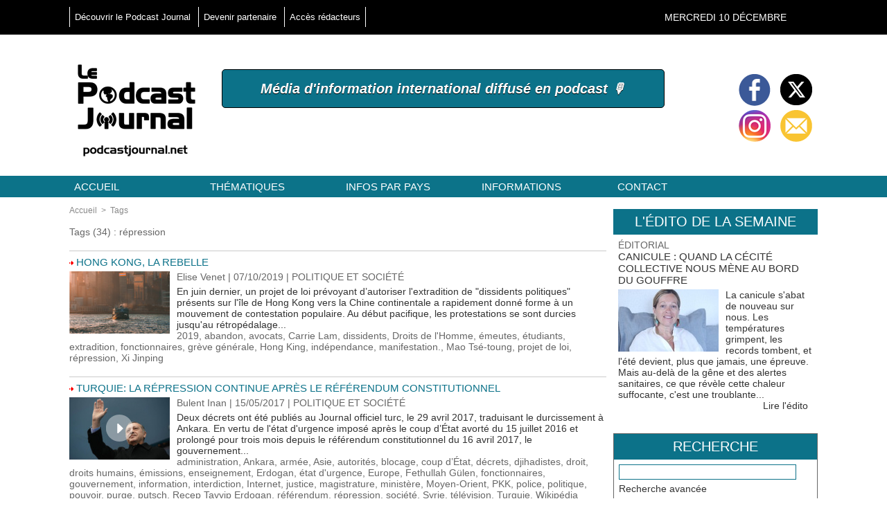

--- FILE ---
content_type: text/html; charset=UTF-8
request_url: https://www.podcastjournal.net/tags/r%C3%A9pression/
body_size: 26733
content:
<!DOCTYPE html PUBLIC "-//W3C//DTD XHTML 1.0 Strict//EN" "http://www.w3.org/TR/xhtml1/DTD/xhtml1-strict.dtd">
<html xmlns="http://www.w3.org/1999/xhtml"  xml:lang="fr" lang="fr">
<head>
<title>Répression | Tags | Podcast Journal, l'information internationale diffusée en podcast</title>
 
<meta http-equiv="Content-Type" content="text/html; Charset=UTF-8" />
<meta name="keywords" content="Podcast, Journal, podcast journal, multimédia, multilingue, podcastjournal, who's who, international, art, culture, actu, tendance, loisirs, info, actualité, #podcast, #podcastjournal" />
<meta name="description" content="Hong Kong, la rebelle Turquie: la répression continue après le référendum constitutionnel Horreur en Tchétchénie: création d'un camp de concentration pour les homosexuels Une première femm..." />

<meta property="fb:app_id" content="100603546654254" />
<link rel="stylesheet" href="/var/style/style_3.css?v=1629737506" type="text/css" />
<link rel="stylesheet" media="only screen and (max-width : 800px)" href="/var/style/style_1103.css?v=1620308964" type="text/css" />
<link rel="stylesheet" href="/assets/css/gbfonts.min.css?v=1724246908" type="text/css">
<meta id="viewport" name="viewport" content="width=device-width, initial-scale=1.0, maximum-scale=1.0" />
<link id="css-responsive" rel="stylesheet" href="/_public/css/responsive.min.css?v=1731587507" type="text/css" />
<link rel="stylesheet" media="only screen and (max-width : 800px)" href="/var/style/style_1103_responsive.css?v=1620308964" type="text/css" />
<link rel="stylesheet" href="/var/style/style.8141319.css?v=1553856414" type="text/css" />
<link rel="canonical" href="https://www.podcastjournal.net/tags/répression/" />
<link rel="alternate" type="application/rss+xml" title="RSS" href="/xml/syndication.rss" />
<link rel="alternate" type="application/atom+xml" title="ATOM" href="/xml/atom.xml" />
<link rel="icon" href="/favicon.ico?v=1550749017" type="image/x-icon" />
<link rel="shortcut icon" href="/favicon.ico?v=1550749017" type="image/x-icon" />
 
<!-- Google file -->
<meta name="google-site-verification" content="LcnIHOiu5DMD7sv6AEqNeKKLD0ASyVqVKw9_UPdrGSU" />
 
<!-- Yahoo tags -->
<META name="y_key" content="2fd8e1387c11e0c4" >
 
<!-- Msn tags -->
<meta name="msvalidate.01" content="201ED72202D8CC42C886089D449753E6" />
<meta name="msvalidate.01" content="201ED72202D8CC42C886089D449753E6" />
<script src="/_public/js/jquery-1.8.3.min.js?v=1731587507" type="text/javascript"></script>
<script src="/_public/js/compress_fonctions.js?v=1731587507" type="text/javascript"></script>
<script type="text/javascript">
/*<![CDATA[*//*---->*/
selected_page = ['recherche', ''];
selected_page = ['tags', ''];
var deploye8141236 = true;

function sfHover_8141236(id) {
	var func = 'hover';
	if ($('#css-responsive').length && parseInt($(window).width()) <= 800) { 
		func = 'click';
	}

	$('#' + id + ' li' + (func == 'click' ? ' > a' : '')).on(func, 
		function(e) { 
			var obj  = (func == 'click' ? $(this).parent('li') :  $(this));
			if (func == 'click') {
				$('#' + id + ' > li').each(function(index) { 
					if ($(this).attr('id') != obj.attr('id') && !$(this).find(obj).length) {
						$(this).find(' > ul:visible').each(function() { $(this).hide(); });
					}
				});
			}
			if(func == 'click' || e.type == 'mouseenter') { 
				if (obj.find('ul:first:hidden').length)	{
					sfHoverShow_8141236(obj); 
				} else if (func == 'click') {
					sfHoverHide_8141236(obj);
				}
				if (func == 'click' && obj.find('ul').length)	return false; 
			}
			else if (e.type == 'mouseleave') { sfHoverHide_8141236(obj); }
		}
	);
}
function sfHoverShow_8141236(obj) {
	obj.addClass('sfhover').css('z-index', 1000); obj.find('ul:first:hidden').each(function() { if ($(this).hasClass('lvl0')) $(this).show(); else $(this).show(); });
}
function sfHoverHide_8141236(obj) {
	obj.find('ul:visible').each(function() { if ($(this).hasClass('lvl0')) $(this).hide(); else $(this).hide();});
}

 var GBRedirectionMode = 'NEVER';
/*--*//*]]>*/

</script>
 
<!-- Perso tags -->
<script type="text/javascript" src="https://apis.google.com/js/plusone.js"> {lang: 'fr'} </script>
<meta name="robots" content="max-snippet:-1, max-image-preview:standard, max-video-preview:-1"/>

<!-- Google Translate Widget -->
<div id="google_translate_element"></div>

<script type="text/javascript">
function googleTranslateElementInit() {
new google.translate.TranslateElement(
{
pageLanguage: 'en',
includedLanguages: 'en,fr,es,ru', // Languages: English, French, Spanish, Russian
layout: google.translate.TranslateElement.InlineLayout.SIMPLE
},
'google_translate_element'
);
}
</script>
<script type="text/javascript" src="//translate.google.com/translate_a/element.js?cb=googleTranslateElementInit"></script>

<!-- Google Analytics -->
<!-- Global site tag (gtag.js) - Google Analytics -->
<script async src="https://www.googletagmanager.com/gtag/js?id=UA-138024944-1"></script>
<script>
  window.dataLayer = window.dataLayer || [];
  function gtag(){dataLayer.push(arguments);}
  gtag('js', new Date());

  gtag('config', 'UA-138024944-1');
</script>

 
</head>

<body class="mep3 home">
<div class="stickyzone">

<div class="z_col130_td_inner">
<div id="z_col130" class="full">
<div class="z_col130_inner">
</div>
</div>
</div>
</div>
<div id="z_col_130_responsive" class="responsive-menu">


<!-- MOBI_swipe 11417418 -->
<div id="mod_11417418" class="mod_11417418 wm-module fullbackground  module-MOBI_swipe">
	 <div class="entete"><div class="fullmod">
		 <span>Podcast Journal, l'information internationale diffusée en podcast</span>
	 </div></div>
	<div class="cel1">
		 <ul>
			 <li class="liens" data-link="externe,http://www.podcastjournal.net/index.php"><a href="http://www.podcastjournal.net/index.php" >			 <span>
			 Accueil
			 </span>
</a></li>
			 <li class="liens" data-link="externe,http://www.podcastjournal.net/pages/Les-articles-par-theme-ou-par-localisation_ap1095592.html"><a href="http://www.podcastjournal.net/pages/Les-articles-par-theme-ou-par-localisation_ap1095592.html" >			 <span>
			 Articles par thème ou pays
			 </span>
</a></li>
			 <li class="liens" data-link="rubrique,291490"><a href="/EMISSIONS-A-PODCASTER_r212.html" >			 <span>
			 Émissions à podcaster
			 </span>
</a></li>
			 <li class="liens" data-link="rubrique,450319"><a href="/Ecoutez-un-regard-decale_r221.html" >			 <span>
			 Écoutez un regard décalé
			 </span>
</a></li>
			 <li class="liens" data-link="rubrique,262436"><a href="/Dessins-de-presse_r207.html" >			 <span>
			 Dessins de presse
			 </span>
</a></li>
			 <li class="liens" data-link="rubrique,204311"><a href="/L-image-du-jour_r197.html" >			 <span>
			 L'image du jour
			 </span>
</a></li>
			 <li class="liens" data-link="externe,http://www.podcastjournal.net/notes/"><a href="http://www.podcastjournal.net/notes/" >			 <span>
			 Brèves
			 </span>
</a></li>
			 <li class="liens" data-link="rubrique,121533"><a href="/WHO-S-WHO-MULTIMEDIA_r6.html" >			 <span>
			 Who's Who multimédia
			 </span>
</a></li>
			 <li class="liens" data-link="agenda,all"><a href="/agenda/" >			 <span>
			 Agenda
			 </span>
</a></li>
			 <li class="liens" data-link="externe,http://www.podcastjournal.net/classifieds"><a href="http://www.podcastjournal.net/classifieds" >			 <span>
			 Annonces
			 </span>
</a></li>
			 <li class="liens" data-link="externe,http://www.podcastjournal.net/forum"><a href="http://www.podcastjournal.net/forum" >			 <span>
			 Forum
			 </span>
</a></li>
			 <li class="liens" data-link="externe,http://www.podcastjournal.net/submit/"><a href="http://www.podcastjournal.net/submit/" >			 <span>
			 Soumettre un article journalistique ou un dessin de presse
			 </span>
</a></li>
		 </ul>
	</div>
</div>
</div>
<div id="main-responsive">

<div class="z_col0_td_inner z_td_colonne">
<!-- ********************************************** ZONE TITRE FULL ***************************************** -->
	 <div id="z_col0" class="full z_colonne">
		 <div class="z_col0_inner">
<div id="z_col0_responsive" class="module-responsive">

<!-- MOBI_titre 11417417 -->
<div id="mod_11417417" class="mod_11417417 module-MOBI_titre">
<div class="tablet-bg">
<div onclick="swipe()" class="swipe gbicongeneric icon-gbicongeneric-button-swipe-list"></div>
	 <div class="titre"><a href="https://www.podcastjournal.net">Podcast Journal</a></div>
</div>
</div>
</div>
<div id="mod_26922371" class="mod_26922371 wm-module module-responsive " style="_position:static">
<div class="fullmod">
<table cellpadding="0" cellspacing="0" class="module-combo nb-modules-2" style="position:relative; _position:static">
<tr>
<td class="celcombo1">
<!-- menu_static 26922428 -->
<div id="ecart_before_26922428" class="ecart_col0 " style="display:none"><hr /></div>
<div id="mod_26922428" class="mod_26922428 wm-module fullbackground  menu_static colonne-b background-cell- ">
	 <ul class="menu_ligne"><li class="fullmod"><ul>
		 <li class="id1 cel1 keep-padding titre first">
			 <a href="/Bienvenue-sur-le-Podcast-Journal_a4423.html" data-link="article,1904884" >
				 Découvrir le Podcast Journal
			 </a>
		 </li>
		 <li class="id2 cel2 keep-padding titre ">
			 <a href="#" data-link="rien," >
				 Devenir partenaire
			 </a>
		 </li>
		 <li class="id3 cel1 keep-padding titre  last">
			 <a href="http://www.podcastjournal.net/admin" data-link="externe,http://www.podcastjournal.net/admin" target="_blank">
				 Accès rédacteurs
			 </a>
		 </li>
	 </ul></li>
	 </ul>
</div>
</td>
<td class="celcombo2 empty">&nbsp;</td>
<td class="celcombo3">
<!-- date 26922474 -->
<div id="ecart_before_26922474" class="ecart_col0 " style="display:none"><hr /></div>
<div id="mod_26922474" class="mod_26922474 wm-module fullbackground "><div class="fullmod">
	 <div class="date"></div>
	 <div class="clear"></div>
</div></div>
</td>
</tr>
</table>
</div>
</div>
<div id="ecart_after_26922371" class="ecart_col0" style="display:none"><hr /></div>
<div id="ecart_before_26922720" class="ecart_col0 " style="display:none"><hr /></div>
<div id="mod_26922720" class="mod_26922720 wm-module module-responsive " style="_position:static">
<div class="fullmod">
<table cellpadding="0" cellspacing="0" class="module-combo nb-modules-3" style="position:relative; _position:static">
<tr>
<td class="celcombo1">
<!-- titre 26922760 -->
<div id="ecart_before_26922760" class="ecart_col0 " style="display:none"><hr /></div>
<div id="mod_26922760" class="mod_26922760 wm-module fullbackground "><div class="fullmod">
	 <h1 class="titre_image"><a href="https://www.podcastjournal.net/"><img src="/photo/titre_26922760.png?v=1550678249" alt="Podcast Journal" title="Podcast Journal" class="image"/></a></h1>
</div></div>
</td>
<td class="celcombo2">
<!-- slogan 43238521 -->
<div id="ecart_before_43238521" class="ecart_col0 " style="display:none"><hr /></div>
<div id="mod_43238521" class="mod_43238521 wm-module fullbackground "><div class="fullmod">
	 <div class="slogan">Média d'information international diffusé en podcast 🎙️</div>
</div></div>

</td>
<td class="celcombo3">
<!-- services_web2 26922800 -->
<div id="ecart_before_26922800" class="ecart_col0 " style="display:none"><hr /></div>
<div id="mod_26922800" class="mod_26922800 wm-module fullbackground  services_web2">
		 <div class="cel1">
					 <div class="lien">
						 <a href="https://www.facebook.com/PodcastJournal.net/" style="height: 52px; line-height: 52px" target="_blank"><img src="/_images/services_web2/set4/facebook.png" alt="Facebook" title="Facebook" /></a>
					 </div>
					 <div class="lien">
						 <a href="http://twitter.com/Podcast_Journal" style="height: 52px; line-height: 52px" target="_blank"><img src="/_images/services_web2/set4/twitter.png" alt="Twitter" title="Twitter" /></a>
					 </div>
					 <div class="lien">
						 <a href="https://www.instagram.com/le_podcast_journal/" style="height: 52px; line-height: 52px" target="_blank"><img src="/_images/services_web2/set4/instagram.png" alt="Instagram" title="Instagram" /></a>
					 </div>
					 <div class="lien">
						 <a href="https://www.podcastjournal.net/newsletter" style="height: 52px; line-height: 52px" ><img src="/_images/services_web2/set4/newsletter.png" alt="Newsletter" title="Newsletter" /></a>
					 </div>
	 <div class="clear"></div>
		 </div>
</div>
</td>
</tr>
</table>
</div>
</div>
<div id="ecart_after_26922720" class="ecart_col0" style="display:none"><hr /></div>
<div id="ecart_before_8141235" class="ecart_col0 " style="display:none"><hr /></div>
<div id="mod_8141235" class="mod_8141235 wm-module module-responsive " style="_position:static">
<div class="fullmod">
<table cellpadding="0" cellspacing="0" class="module-combo nb-modules-1" style="position:relative; _position:static">
<tr>
<td class="celcombo1">
<!-- menu_deployable 8141236 -->
<div id="ecart_before_8141236" class="ecart_col0 " style="display:none"><hr /></div>
<div id="mod_8141236" class="mod_8141236 module-menu_deployable wm-module fullbackground  colonne-b type-1 background-cell- " >
	 <div class="main_menu"><div class="fullmod">
		 <ul id="menuliste_8141236">
			 <li data-link="home," class=" titre first" id="menuliste_8141236_1"><a href="https://www.podcastjournal.net/" >Accueil</a></li>
			 <li data-link="rubrique,121526" class=" titre" id="menuliste_8141236_2"><a href="/Rubriques-thematiques_r4.html" >Thématiques</a>
			 	 <ul class="lvl0 ">
					 <li class="stitre responsive" style="display:none"><a href="/Rubriques-thematiques_r4.html" ><span class="fake-margin" style="display:none">&nbsp;</span>Thématiques</a></li>
					 <li data-link="rubrique,242585" class=" stitre" ><a href="/EDITORIAL_r204.html" ><span class="fake-margin" style="display:none">&nbsp;</span>Éditorial</a></li>
					 <li data-link="rubrique,121633" class=" stitre" ><a href="/POLITIQUE-ET-SOCIETE_r50.html" ><span class="fake-margin" style="display:none">&nbsp;</span>Politique et société</a></li>
					 <li data-link="rubrique,121599" class=" stitre" ><a href="/ECONOMIE_r21.html" ><span class="fake-margin" style="display:none">&nbsp;</span>Économie</a></li>
					 <li data-link="rubrique,121630" class=" stitre" ><a href="/NATURE-ET-DEVELOPPEMENT-DURABLE_r47.html" ><span class="fake-margin" style="display:none">&nbsp;</span>Nature et développement durable</a></li>
					 <li data-link="rubrique,121600" class=" stitre" ><a href="/ART-ET-CULTURE_r22.html" ><span class="fake-margin" style="display:none">&nbsp;</span>Art et culture</a></li>
					 <li data-link="rubrique,121640" class=" stitre" ><a href="/SCIENCE-ET-HIGH-TECH_r55.html" ><span class="fake-margin" style="display:none">&nbsp;</span>Science et high-tech</a></li>
					 <li data-link="rubrique,132578" class=" stitre" ><a href="/Articles_r143.html" ><span class="fake-margin" style="display:none">&nbsp;</span>Éducation</a></li>
					 <li data-link="rubrique,121635" class=" stitre" ><a href="/SANTE-ET-MEDECINE_r52.html" ><span class="fake-margin" style="display:none">&nbsp;</span>Santé et médecine</a></li>
					 <li data-link="rubrique,121636" class=" stitre" ><a href="/GASTRONOMIE_r53.html" ><span class="fake-margin" style="display:none">&nbsp;</span>Gastronomie</a></li>
					 <li data-link="rubrique,121637" class=" stitre" ><a href="/VIE-QUOTIDIENNE_r54.html" ><span class="fake-margin" style="display:none">&nbsp;</span>Vie quotidienne</a></li>
					 <li data-link="rubrique,121641" class=" stitre" ><a href="/CELEBRITES-MODE-ET-LIFESTYLE_r56.html" ><span class="fake-margin" style="display:none">&nbsp;</span>Célébrités, mode et lifestyle</a></li>
					 <li data-link="rubrique,121533" class=" stitre" ><a href="/WHO-S-WHO-MULTIMEDIA_r6.html" ><span class="fake-margin" style="display:none">&nbsp;</span>Who's Who® multimédia</a></li>
					 <li data-link="rubrique,121618" class=" stitre" ><a href="/SPORT_r38.html" ><span class="fake-margin" style="display:none">&nbsp;</span>Sport</a></li>
					 <li data-link="rubrique,180155" class=" stitre" ><a href="/AUTO-MOTO-BATEAU-AVION_r162.html" ><span class="fake-margin" style="display:none">&nbsp;</span>Auto, moto, bateau, avion</a></li>
					 <li data-link="rubrique,128202" class=" stitre" ><a href="/INSOLITE-ET-FAITS-DIVERS_r125.html" ><span class="fake-margin" style="display:none">&nbsp;</span>Faits divers et insolite</a></li>
					 <li data-link="rubrique,124128" class=" stitre" ><a href="/VOYAGES-ET-TOURISME_r86.html" ><span class="fake-margin" style="display:none">&nbsp;</span>Voyages</a></li>
					 <li data-link="rubrique,128204" class=" stitre" ><a href="/HUMOUR_r126.html" ><span class="fake-margin" style="display:none">&nbsp;</span>Humour</a></li>
					 <li data-link="rubrique,128205" class=" stitre" ><a href="/JEUX_r127.html" ><span class="fake-margin" style="display:none">&nbsp;</span>Jeux</a></li>
					 <li data-link="rubrique,192106" class=" stitre" ><a href="/JEUNES_r192.html" ><span class="fake-margin" style="display:none">&nbsp;</span>Jeunes</a></li>
					 <li data-link="rubrique,121643" class=" stitre" ><a href="/EPHEMERIDES-LOISIRS_r58.html" ><span class="fake-margin" style="display:none">&nbsp;</span>Éphémérides, loisirs</a></li>
					 <li data-link="breve," class=" stitre" ><a href="/notes/" ><span class="fake-margin" style="display:none">&nbsp;</span>Brèves</a></li>
					 <li data-link="externe,http://www.podcastjournal.net/animal" class=" stitre slast" ><a href="http://www.podcastjournal.net/animal"  target="_blank"><span class="fake-margin" style="display:none">&nbsp;</span>Podcast Journal Animal</a></li>
				 </ul>
			 </li>
			 <li data-link="rien," class=" titre element void" id="menuliste_8141236_3"><a href="#" >Infos par pays </a>
			 	 <ul class="lvl0 ">
					 <li data-link="externe,http://www.podcastjournal.net/search/?tagsearch=Europe" class=" stitre" ><a href="http://www.podcastjournal.net/search/?tagsearch=Europe" ><span class="fake-margin" style="display:none">&nbsp;</span>EUROPE</a>
					 	 <ul class="lvlchildren ">
							 <li class="stitre responsive" style="display:none"><a href="http://www.podcastjournal.net/search/?tagsearch=Europe" ><span class="fake-margin" style="display:none">&nbsp;</span><span class="fake-margin" style="display:none">&nbsp;</span>EUROPE</a></li>
							 <li data-link="externe,http://www.podcastjournal.net/search/?tagsearch=albanie" class=" stitre" ><a href="http://www.podcastjournal.net/search/?tagsearch=albanie" ><span class="fake-margin" style="display:none">&nbsp;</span><span class="fake-margin" style="display:none">&nbsp;</span>Albanie</a></li>
							 <li data-link="externe,http://www.podcastjournal.net/search/?tagsearch=allemagne" class=" stitre" ><a href="http://www.podcastjournal.net/search/?tagsearch=allemagne" ><span class="fake-margin" style="display:none">&nbsp;</span><span class="fake-margin" style="display:none">&nbsp;</span>Allemagne</a></li>
							 <li data-link="externe,http://www.podcastjournal.net/search/?tagsearch=andorre" class=" stitre" ><a href="http://www.podcastjournal.net/search/?tagsearch=andorre" ><span class="fake-margin" style="display:none">&nbsp;</span><span class="fake-margin" style="display:none">&nbsp;</span>Andorre</a></li>
							 <li data-link="externe,http://www.podcastjournal.net/search/?tagsearch=autriche" class=" stitre" ><a href="http://www.podcastjournal.net/search/?tagsearch=autriche" ><span class="fake-margin" style="display:none">&nbsp;</span><span class="fake-margin" style="display:none">&nbsp;</span>Autriche</a></li>
							 <li data-link="externe,http://www.podcastjournal.net/search/?tagsearch=belgique" class=" stitre" ><a href="http://www.podcastjournal.net/search/?tagsearch=belgique" ><span class="fake-margin" style="display:none">&nbsp;</span><span class="fake-margin" style="display:none">&nbsp;</span>Belgique</a></li>
							 <li data-link="externe,http://www.podcastjournal.net/search/?tagsearch=bielorussie" class=" stitre" ><a href="http://www.podcastjournal.net/search/?tagsearch=bielorussie" ><span class="fake-margin" style="display:none">&nbsp;</span><span class="fake-margin" style="display:none">&nbsp;</span>Biélorussie</a></li>
							 <li data-link="externe,http://www.podcastjournal.net/search/?tagsearch=bosnie-herzegovine" class=" stitre" ><a href="http://www.podcastjournal.net/search/?tagsearch=bosnie-herzegovine" ><span class="fake-margin" style="display:none">&nbsp;</span><span class="fake-margin" style="display:none">&nbsp;</span>Bosnie-Herzégovine</a></li>
							 <li data-link="externe,http://www.podcastjournal.net/search/?tagsearch=bulgarie" class=" stitre" ><a href="http://www.podcastjournal.net/search/?tagsearch=bulgarie" ><span class="fake-margin" style="display:none">&nbsp;</span><span class="fake-margin" style="display:none">&nbsp;</span>Bulgarie</a></li>
							 <li data-link="externe,http://www.podcastjournal.net/search/?tagsearch=chypre" class=" stitre" ><a href="http://www.podcastjournal.net/search/?tagsearch=chypre" ><span class="fake-margin" style="display:none">&nbsp;</span><span class="fake-margin" style="display:none">&nbsp;</span>Chypre</a></li>
							 <li data-link="externe,http://www.podcastjournal.net/search/?tagsearch=croatie" class=" stitre" ><a href="http://www.podcastjournal.net/search/?tagsearch=croatie" ><span class="fake-margin" style="display:none">&nbsp;</span><span class="fake-margin" style="display:none">&nbsp;</span>Croatie</a></li>
							 <li data-link="externe,http://www.podcastjournal.net/search/?tagsearch=danemark" class=" stitre" ><a href="http://www.podcastjournal.net/search/?tagsearch=danemark" ><span class="fake-margin" style="display:none">&nbsp;</span><span class="fake-margin" style="display:none">&nbsp;</span>Danemark</a></li>
							 <li data-link="externe,http://www.podcastjournal.net/search/?tagsearch=espagne" class=" stitre" ><a href="http://www.podcastjournal.net/search/?tagsearch=espagne" ><span class="fake-margin" style="display:none">&nbsp;</span><span class="fake-margin" style="display:none">&nbsp;</span>Espagne</a></li>
							 <li data-link="externe,http://www.podcastjournal.net/search/?tagsearch=estonie" class=" stitre" ><a href="http://www.podcastjournal.net/search/?tagsearch=estonie" ><span class="fake-margin" style="display:none">&nbsp;</span><span class="fake-margin" style="display:none">&nbsp;</span>Estonie</a></li>
							 <li data-link="externe,http://www.podcastjournal.net/search/?tagsearch=finlande" class=" stitre" ><a href="http://www.podcastjournal.net/search/?tagsearch=finlande" ><span class="fake-margin" style="display:none">&nbsp;</span><span class="fake-margin" style="display:none">&nbsp;</span>Finlande</a></li>
							 <li data-link="externe,http://www.podcastjournal.net/search/?tagsearch=france" class=" stitre" ><a href="http://www.podcastjournal.net/search/?tagsearch=france" ><span class="fake-margin" style="display:none">&nbsp;</span><span class="fake-margin" style="display:none">&nbsp;</span>France</a>
							 	 <ul class="lvlchildren ">
									 <li class="stitre responsive" style="display:none"><a href="http://www.podcastjournal.net/search/?tagsearch=france" ><span class="fake-margin" style="display:none">&nbsp;</span><span class="fake-margin" style="display:none">&nbsp;</span><span class="fake-margin" style="display:none">&nbsp;</span>France</a></li>
									 <li data-link="externe,http://www.podcastjournal.net/search/?tagsearch=guadeloupe" class=" stitre" ><a href="http://www.podcastjournal.net/search/?tagsearch=guadeloupe" ><span class="fake-margin" style="display:none">&nbsp;</span><span class="fake-margin" style="display:none">&nbsp;</span><span class="fake-margin" style="display:none">&nbsp;</span>Guadeloupe (Amériques)</a></li>
									 <li data-link="externe,http://www.podcastjournal.net/search/?tagsearch=guyane" class=" stitre" ><a href="http://www.podcastjournal.net/search/?tagsearch=guyane" ><span class="fake-margin" style="display:none">&nbsp;</span><span class="fake-margin" style="display:none">&nbsp;</span><span class="fake-margin" style="display:none">&nbsp;</span>Guyane (Amériques)</a></li>
									 <li data-link="externe,http://www.podcastjournal.net/search/?tagsearch=ile-de-la-reunion" class=" stitre" ><a href="http://www.podcastjournal.net/search/?tagsearch=ile-de-la-reunion" ><span class="fake-margin" style="display:none">&nbsp;</span><span class="fake-margin" style="display:none">&nbsp;</span><span class="fake-margin" style="display:none">&nbsp;</span>La Réunion (Afrique)</a></li>
									 <li data-link="externe,http://www.podcastjournal.net/search/?tagsearch=mayotte" class=" stitre" ><a href="http://www.podcastjournal.net/search/?tagsearch=mayotte" ><span class="fake-margin" style="display:none">&nbsp;</span><span class="fake-margin" style="display:none">&nbsp;</span><span class="fake-margin" style="display:none">&nbsp;</span>Mayotte (Afrique)</a></li>
									 <li data-link="externe,http://www.podcastjournal.net/search/?tagsearch=martinique" class=" stitre" ><a href="http://www.podcastjournal.net/search/?tagsearch=martinique" ><span class="fake-margin" style="display:none">&nbsp;</span><span class="fake-margin" style="display:none">&nbsp;</span><span class="fake-margin" style="display:none">&nbsp;</span>Martinique (Amériques)</a></li>
									 <li data-link="externe,http://www.podcastjournal.net/search/?tagsearch=nouvelle-caledonie" class=" stitre" ><a href="http://www.podcastjournal.net/search/?tagsearch=nouvelle-caledonie" ><span class="fake-margin" style="display:none">&nbsp;</span><span class="fake-margin" style="display:none">&nbsp;</span><span class="fake-margin" style="display:none">&nbsp;</span>Nouvelle Calédonie (Océanie)</a></li>
									 <li data-link="externe,http://www.podcastjournal.net/search/?tagsearch=polynesie+francaise" class=" stitre slast" ><a href="http://www.podcastjournal.net/search/?tagsearch=polynesie+francaise" ><span class="fake-margin" style="display:none">&nbsp;</span><span class="fake-margin" style="display:none">&nbsp;</span><span class="fake-margin" style="display:none">&nbsp;</span>Polynésie française (Océanie)</a></li>
								 </ul>
							 </li>
							 <li data-link="externe,http://www.podcastjournal.net/search/?tagsearch=grece" class=" stitre" ><a href="http://www.podcastjournal.net/search/?tagsearch=grece" ><span class="fake-margin" style="display:none">&nbsp;</span><span class="fake-margin" style="display:none">&nbsp;</span>Grèce</a></li>
							 <li data-link="externe,http://www.podcastjournal.net/search/?tagsearch=hongrie" class=" stitre" ><a href="http://www.podcastjournal.net/search/?tagsearch=hongrie" ><span class="fake-margin" style="display:none">&nbsp;</span><span class="fake-margin" style="display:none">&nbsp;</span>Hongrie</a></li>
							 <li data-link="externe,http://www.podcastjournal.net/search/?tagsearch=irlande" class=" stitre" ><a href="http://www.podcastjournal.net/search/?tagsearch=irlande" ><span class="fake-margin" style="display:none">&nbsp;</span><span class="fake-margin" style="display:none">&nbsp;</span>Irlande</a></li>
							 <li data-link="externe,http://www.podcastjournal.net/search/?tagsearch=islande" class=" stitre" ><a href="http://www.podcastjournal.net/search/?tagsearch=islande" ><span class="fake-margin" style="display:none">&nbsp;</span><span class="fake-margin" style="display:none">&nbsp;</span>Islande</a></li>
							 <li data-link="externe,http://www.podcastjournal.net/search/?tagsearch=italie" class=" stitre" ><a href="http://www.podcastjournal.net/search/?tagsearch=italie" ><span class="fake-margin" style="display:none">&nbsp;</span><span class="fake-margin" style="display:none">&nbsp;</span>Italie</a></li>
							 <li data-link="externe,http://www.podcastjournal.net/search/?tagsearch=kosovo" class=" stitre" ><a href="http://www.podcastjournal.net/search/?tagsearch=kosovo" ><span class="fake-margin" style="display:none">&nbsp;</span><span class="fake-margin" style="display:none">&nbsp;</span>Kosovo</a></li>
							 <li data-link="externe,http://www.podcastjournal.net/search/?tagsearch=lettonie" class=" stitre" ><a href="http://www.podcastjournal.net/search/?tagsearch=lettonie" ><span class="fake-margin" style="display:none">&nbsp;</span><span class="fake-margin" style="display:none">&nbsp;</span>Lettonie</a></li>
							 <li data-link="externe,http://www.podcastjournal.net/search/?tagsearch=liechtenstein" class=" stitre" ><a href="http://www.podcastjournal.net/search/?tagsearch=liechtenstein" ><span class="fake-margin" style="display:none">&nbsp;</span><span class="fake-margin" style="display:none">&nbsp;</span>Liechtenstein</a></li>
							 <li data-link="externe,http://www.podcastjournal.net/search/?tagsearch=lituanie" class=" stitre" ><a href="http://www.podcastjournal.net/search/?tagsearch=lituanie" ><span class="fake-margin" style="display:none">&nbsp;</span><span class="fake-margin" style="display:none">&nbsp;</span>Lituanie</a></li>
							 <li data-link="externe,http://www.podcastjournal.net/search/?tagsearch=luxembourg" class=" stitre" ><a href="http://www.podcastjournal.net/search/?tagsearch=luxembourg" ><span class="fake-margin" style="display:none">&nbsp;</span><span class="fake-margin" style="display:none">&nbsp;</span>Luxembourg</a></li>
							 <li data-link="externe,http://www.podcastjournal.net/search/?tagsearch=macedoine" class=" stitre" ><a href="http://www.podcastjournal.net/search/?tagsearch=macedoine" ><span class="fake-margin" style="display:none">&nbsp;</span><span class="fake-margin" style="display:none">&nbsp;</span>Macédoine</a></li>
							 <li data-link="externe,http://www.podcastjournal.net/search/?tagsearch=malte" class=" stitre" ><a href="http://www.podcastjournal.net/search/?tagsearch=malte" ><span class="fake-margin" style="display:none">&nbsp;</span><span class="fake-margin" style="display:none">&nbsp;</span>Malte</a></li>
							 <li data-link="externe,http://www.podcastjournal.net/search/?tagsearch=moldavie" class=" stitre" ><a href="http://www.podcastjournal.net/search/?tagsearch=moldavie" ><span class="fake-margin" style="display:none">&nbsp;</span><span class="fake-margin" style="display:none">&nbsp;</span>Moldavie</a></li>
							 <li data-link="externe,http://www.podcastjournal.net/search/?tagsearch=monaco" class=" stitre" ><a href="http://www.podcastjournal.net/search/?tagsearch=monaco" ><span class="fake-margin" style="display:none">&nbsp;</span><span class="fake-margin" style="display:none">&nbsp;</span>Monaco</a></li>
							 <li data-link="externe,http://www.podcastjournal.net/search/?tagsearch=montenegro" class=" stitre" ><a href="http://www.podcastjournal.net/search/?tagsearch=montenegro" ><span class="fake-margin" style="display:none">&nbsp;</span><span class="fake-margin" style="display:none">&nbsp;</span>Monténégro</a></li>
							 <li data-link="externe,http://www.podcastjournal.net/search/?tagsearch=norvege" class=" stitre" ><a href="http://www.podcastjournal.net/search/?tagsearch=norvege" ><span class="fake-margin" style="display:none">&nbsp;</span><span class="fake-margin" style="display:none">&nbsp;</span>Norvège</a></li>
							 <li data-link="externe,http://www.podcastjournal.net/search/?tagsearch=pays-bas" class=" stitre" ><a href="http://www.podcastjournal.net/search/?tagsearch=pays-bas" ><span class="fake-margin" style="display:none">&nbsp;</span><span class="fake-margin" style="display:none">&nbsp;</span>Pays-Bas</a></li>
							 <li data-link="externe,http://www.podcastjournal.net/search/?tagsearch=pologne" class=" stitre" ><a href="http://www.podcastjournal.net/search/?tagsearch=pologne" ><span class="fake-margin" style="display:none">&nbsp;</span><span class="fake-margin" style="display:none">&nbsp;</span>Pologne</a></li>
							 <li data-link="externe,http://www.podcastjournal.net/search/?tagsearch=portugal" class=" stitre" ><a href="http://www.podcastjournal.net/search/?tagsearch=portugal" ><span class="fake-margin" style="display:none">&nbsp;</span><span class="fake-margin" style="display:none">&nbsp;</span>Portugal</a></li>
							 <li data-link="externe,http://www.podcastjournal.net/search/?tagsearch=roumanie" class=" stitre" ><a href="http://www.podcastjournal.net/search/?tagsearch=roumanie" ><span class="fake-margin" style="display:none">&nbsp;</span><span class="fake-margin" style="display:none">&nbsp;</span>Roumanie</a></li>
							 <li data-link="externe,http://www.podcastjournal.net/search/?tagsearch=royaume-uni" class=" stitre" ><a href="http://www.podcastjournal.net/search/?tagsearch=royaume-uni" ><span class="fake-margin" style="display:none">&nbsp;</span><span class="fake-margin" style="display:none">&nbsp;</span>Royaume-Uni</a></li>
							 <li data-link="externe,http://www.podcastjournal.net/search/?tagsearch=russie" class=" stitre" ><a href="http://www.podcastjournal.net/search/?tagsearch=russie" ><span class="fake-margin" style="display:none">&nbsp;</span><span class="fake-margin" style="display:none">&nbsp;</span>Russie</a></li>
							 <li data-link="externe,http://www.podcastjournal.net/search/?tagsearch=saint-marin" class=" stitre" ><a href="http://www.podcastjournal.net/search/?tagsearch=saint-marin" ><span class="fake-margin" style="display:none">&nbsp;</span><span class="fake-margin" style="display:none">&nbsp;</span>Saint-Marin</a></li>
							 <li data-link="externe,http://www.podcastjournal.net/search/?tagsearch=serbie" class=" stitre" ><a href="http://www.podcastjournal.net/search/?tagsearch=serbie" ><span class="fake-margin" style="display:none">&nbsp;</span><span class="fake-margin" style="display:none">&nbsp;</span>Serbie</a></li>
							 <li data-link="externe,http://www.podcastjournal.net/search/?tagsearch=slovaquie" class=" stitre" ><a href="http://www.podcastjournal.net/search/?tagsearch=slovaquie" ><span class="fake-margin" style="display:none">&nbsp;</span><span class="fake-margin" style="display:none">&nbsp;</span>Slovaquie</a></li>
							 <li data-link="externe,http://www.podcastjournal.net/search/?tagsearch=slovenie" class=" stitre" ><a href="http://www.podcastjournal.net/search/?tagsearch=slovenie" ><span class="fake-margin" style="display:none">&nbsp;</span><span class="fake-margin" style="display:none">&nbsp;</span>Slovénie</a></li>
							 <li data-link="externe,http://www.podcastjournal.net/search/?tagsearch=suede" class=" stitre" ><a href="http://www.podcastjournal.net/search/?tagsearch=suede" ><span class="fake-margin" style="display:none">&nbsp;</span><span class="fake-margin" style="display:none">&nbsp;</span>Suède</a></li>
							 <li data-link="externe,http://www.podcastjournal.net/search/?tagsearch=suisse" class=" stitre" ><a href="http://www.podcastjournal.net/search/?tagsearch=suisse" ><span class="fake-margin" style="display:none">&nbsp;</span><span class="fake-margin" style="display:none">&nbsp;</span>Suisse</a></li>
							 <li data-link="externe,http://www.podcastjournal.net/search/?tagsearch=republique tcheque" class=" stitre" ><a href="http://www.podcastjournal.net/search/?tagsearch=republique%20tcheque" ><span class="fake-margin" style="display:none">&nbsp;</span><span class="fake-margin" style="display:none">&nbsp;</span>Tchèque (rép.)</a></li>
							 <li data-link="externe,http://www.podcastjournal.net/search/?tagsearch=ukraine" class=" stitre" ><a href="http://www.podcastjournal.net/search/?tagsearch=ukraine" ><span class="fake-margin" style="display:none">&nbsp;</span><span class="fake-margin" style="display:none">&nbsp;</span>Ukraine</a></li>
							 <li data-link="externe,http://www.podcastjournal.net/search/?tagsearch=Vatican" class=" stitre" ><a href="http://www.podcastjournal.net/search/?tagsearch=Vatican" ><span class="fake-margin" style="display:none">&nbsp;</span><span class="fake-margin" style="display:none">&nbsp;</span>Vatican</a></li>
							 <li data-link="externe,http://www.podcastjournal.net/search/?tagsearch=union européenne" class=" stitre slast" ><a href="http://www.podcastjournal.net/search/?tagsearch=union%20européenne" ><span class="fake-margin" style="display:none">&nbsp;</span><span class="fake-margin" style="display:none">&nbsp;</span>Union européenne</a></li>
						 </ul>
					 </li>
					 <li data-link="externe,http://www.podcastjournal.net/search/?tagsearch=Afrique" class=" stitre" ><a href="http://www.podcastjournal.net/search/?tagsearch=Afrique" ><span class="fake-margin" style="display:none">&nbsp;</span>AFRIQUE</a>
					 	 <ul class="lvlchildren ">
							 <li class="stitre responsive" style="display:none"><a href="http://www.podcastjournal.net/search/?tagsearch=Afrique" ><span class="fake-margin" style="display:none">&nbsp;</span><span class="fake-margin" style="display:none">&nbsp;</span>AFRIQUE</a></li>
							 <li data-link="externe,http://www.podcastjournal.net/search/?tagsearch=afrique du sud" class=" stitre" ><a href="http://www.podcastjournal.net/search/?tagsearch=afrique%20du%20sud" ><span class="fake-margin" style="display:none">&nbsp;</span><span class="fake-margin" style="display:none">&nbsp;</span>Afrique du Sud</a></li>
							 <li data-link="externe,http://www.podcastjournal.net/search/?tagsearch=algerie" class=" stitre" ><a href="http://www.podcastjournal.net/search/?tagsearch=algerie" ><span class="fake-margin" style="display:none">&nbsp;</span><span class="fake-margin" style="display:none">&nbsp;</span>Algérie</a></li>
							 <li data-link="externe,http://www.podcastjournal.net/search/?tagsearch=angola" class=" stitre" ><a href="http://www.podcastjournal.net/search/?tagsearch=angola" ><span class="fake-margin" style="display:none">&nbsp;</span><span class="fake-margin" style="display:none">&nbsp;</span>Angola</a></li>
							 <li data-link="externe,http://www.podcastjournal.net/search/?tagsearch=benin" class=" stitre" ><a href="http://www.podcastjournal.net/search/?tagsearch=benin" ><span class="fake-margin" style="display:none">&nbsp;</span><span class="fake-margin" style="display:none">&nbsp;</span>Bénin</a></li>
							 <li data-link="externe,http://www.podcastjournal.net/search/?tagsearch=botswana" class=" stitre" ><a href="http://www.podcastjournal.net/search/?tagsearch=botswana" ><span class="fake-margin" style="display:none">&nbsp;</span><span class="fake-margin" style="display:none">&nbsp;</span>Botswana</a></li>
							 <li data-link="externe,http://www.podcastjournal.net/search/?tagsearch=burkina faso" class=" stitre" ><a href="http://www.podcastjournal.net/search/?tagsearch=burkina%20faso" ><span class="fake-margin" style="display:none">&nbsp;</span><span class="fake-margin" style="display:none">&nbsp;</span>Burkina Faso</a></li>
							 <li data-link="externe,http://www.podcastjournal.net/search/?tagsearch=burundi" class=" stitre" ><a href="http://www.podcastjournal.net/search/?tagsearch=burundi" ><span class="fake-margin" style="display:none">&nbsp;</span><span class="fake-margin" style="display:none">&nbsp;</span>Burundi</a></li>
							 <li data-link="externe,http://www.podcastjournal.net/search/?tagsearch=cameroun" class=" stitre" ><a href="http://www.podcastjournal.net/search/?tagsearch=cameroun" ><span class="fake-margin" style="display:none">&nbsp;</span><span class="fake-margin" style="display:none">&nbsp;</span>Cameroun</a></li>
							 <li data-link="externe,http://www.podcastjournal.net/search/?tagsearch=cap-vert" class=" stitre" ><a href="http://www.podcastjournal.net/search/?tagsearch=cap-vert" ><span class="fake-margin" style="display:none">&nbsp;</span><span class="fake-margin" style="display:none">&nbsp;</span>Cap-Vert</a></li>
							 <li data-link="externe,http://www.podcastjournal.net/search/?tagsearch=republique centrafricaine" class=" stitre" ><a href="http://www.podcastjournal.net/search/?tagsearch=republique%20centrafricaine" ><span class="fake-margin" style="display:none">&nbsp;</span><span class="fake-margin" style="display:none">&nbsp;</span>Centrafricaine (rép.)</a></li>
							 <li data-link="externe,http://www.podcastjournal.net/search/?tagsearch=comores" class=" stitre" ><a href="http://www.podcastjournal.net/search/?tagsearch=comores" ><span class="fake-margin" style="display:none">&nbsp;</span><span class="fake-margin" style="display:none">&nbsp;</span>Comores</a></li>
							 <li data-link="externe,http://www.podcastjournal.net/search/?tagsearch=congo" class=" stitre" ><a href="http://www.podcastjournal.net/search/?tagsearch=congo" ><span class="fake-margin" style="display:none">&nbsp;</span><span class="fake-margin" style="display:none">&nbsp;</span>Congo</a></li>
							 <li data-link="externe,http://www.podcastjournal.net/search/?tagsearch=rdc" class=" stitre" ><a href="http://www.podcastjournal.net/search/?tagsearch=rdc" ><span class="fake-margin" style="display:none">&nbsp;</span><span class="fake-margin" style="display:none">&nbsp;</span>Congo (RDC)</a></li>
							 <li data-link="externe,http://www.podcastjournal.net/search/?tagsearch=cote d'ivoire" class=" stitre" ><a href="http://www.podcastjournal.net/search/?tagsearch=cote%20d'ivoire" ><span class="fake-margin" style="display:none">&nbsp;</span><span class="fake-margin" style="display:none">&nbsp;</span>Côte d'Ivoire</a></li>
							 <li data-link="externe,http://www.podcastjournal.net/search/?tagsearch=djibouti" class=" stitre" ><a href="http://www.podcastjournal.net/search/?tagsearch=djibouti" ><span class="fake-margin" style="display:none">&nbsp;</span><span class="fake-margin" style="display:none">&nbsp;</span>Djibouti</a></li>
							 <li data-link="externe,http://www.podcastjournal.net/search/?tagsearch=egypte" class=" stitre" ><a href="http://www.podcastjournal.net/search/?tagsearch=egypte" ><span class="fake-margin" style="display:none">&nbsp;</span><span class="fake-margin" style="display:none">&nbsp;</span>Egypte</a></li>
							 <li data-link="externe,http://www.podcastjournal.net/search/?tagsearch=erythree" class=" stitre" ><a href="http://www.podcastjournal.net/search/?tagsearch=erythree" ><span class="fake-margin" style="display:none">&nbsp;</span><span class="fake-margin" style="display:none">&nbsp;</span>Erythrée</a></li>
							 <li data-link="externe,http://www.podcastjournal.net/search/?tagsearch=ethiopie" class=" stitre" ><a href="http://www.podcastjournal.net/search/?tagsearch=ethiopie" ><span class="fake-margin" style="display:none">&nbsp;</span><span class="fake-margin" style="display:none">&nbsp;</span>Ethiopie</a></li>
							 <li data-link="externe,http://www.podcastjournal.net/search/?tagsearch=gabon" class=" stitre" ><a href="http://www.podcastjournal.net/search/?tagsearch=gabon" ><span class="fake-margin" style="display:none">&nbsp;</span><span class="fake-margin" style="display:none">&nbsp;</span>Gabon</a></li>
							 <li data-link="externe,http://www.podcastjournal.net/search/?tagsearch=gambie" class=" stitre" ><a href="http://www.podcastjournal.net/search/?tagsearch=gambie" ><span class="fake-margin" style="display:none">&nbsp;</span><span class="fake-margin" style="display:none">&nbsp;</span>Gambie</a></li>
							 <li data-link="externe,http://www.podcastjournal.net/search/?tagsearch=ghana" class=" stitre" ><a href="http://www.podcastjournal.net/search/?tagsearch=ghana" ><span class="fake-margin" style="display:none">&nbsp;</span><span class="fake-margin" style="display:none">&nbsp;</span>Ghana</a></li>
							 <li data-link="externe,http://www.podcastjournal.net/search/?tagsearch=guinee" class=" stitre" ><a href="http://www.podcastjournal.net/search/?tagsearch=guinee" ><span class="fake-margin" style="display:none">&nbsp;</span><span class="fake-margin" style="display:none">&nbsp;</span>Guinée</a></li>
							 <li data-link="externe,http://www.podcastjournal.net/search/?tagsearch=guinee bissau" class=" stitre" ><a href="http://www.podcastjournal.net/search/?tagsearch=guinee%20bissau" ><span class="fake-margin" style="display:none">&nbsp;</span><span class="fake-margin" style="display:none">&nbsp;</span>Guinée Bissau</a></li>
							 <li data-link="externe,http://www.podcastjournal.net/search/?tagsearch=guinee equatoriale" class=" stitre" ><a href="http://www.podcastjournal.net/search/?tagsearch=guinee%20equatoriale" ><span class="fake-margin" style="display:none">&nbsp;</span><span class="fake-margin" style="display:none">&nbsp;</span>Guinée équatoriale</a></li>
							 <li data-link="externe,http://www.podcastjournal.net/search/?tagsearch=kenya" class=" stitre" ><a href="http://www.podcastjournal.net/search/?tagsearch=kenya" ><span class="fake-margin" style="display:none">&nbsp;</span><span class="fake-margin" style="display:none">&nbsp;</span>Kenya</a></li>
							 <li data-link="externe,http://www.podcastjournal.net/search/?tagsearch=lesotho" class=" stitre" ><a href="http://www.podcastjournal.net/search/?tagsearch=lesotho" ><span class="fake-margin" style="display:none">&nbsp;</span><span class="fake-margin" style="display:none">&nbsp;</span>Lesotho</a></li>
							 <li data-link="externe,http://www.podcastjournal.net/search/?tagsearch=liberia" class=" stitre" ><a href="http://www.podcastjournal.net/search/?tagsearch=liberia" ><span class="fake-margin" style="display:none">&nbsp;</span><span class="fake-margin" style="display:none">&nbsp;</span>Liberia</a></li>
							 <li data-link="externe,http://www.podcastjournal.net/search/?tagsearch=libye" class=" stitre" ><a href="http://www.podcastjournal.net/search/?tagsearch=libye" ><span class="fake-margin" style="display:none">&nbsp;</span><span class="fake-margin" style="display:none">&nbsp;</span>Libye</a></li>
							 <li data-link="externe,http://www.podcastjournal.net/search/?tagsearch=madagascar" class=" stitre" ><a href="http://www.podcastjournal.net/search/?tagsearch=madagascar" ><span class="fake-margin" style="display:none">&nbsp;</span><span class="fake-margin" style="display:none">&nbsp;</span>Madagascar</a></li>
							 <li data-link="externe,http://www.podcastjournal.net/search/?tagsearch=malawi" class=" stitre" ><a href="http://www.podcastjournal.net/search/?tagsearch=malawi" ><span class="fake-margin" style="display:none">&nbsp;</span><span class="fake-margin" style="display:none">&nbsp;</span>Malawi</a></li>
							 <li data-link="externe,http://www.podcastjournal.net/search/?tagsearch=mali" class=" stitre" ><a href="http://www.podcastjournal.net/search/?tagsearch=mali" ><span class="fake-margin" style="display:none">&nbsp;</span><span class="fake-margin" style="display:none">&nbsp;</span>Mali</a></li>
							 <li data-link="externe,http://www.podcastjournal.net/search/?tagsearch=maroc" class=" stitre" ><a href="http://www.podcastjournal.net/search/?tagsearch=maroc" ><span class="fake-margin" style="display:none">&nbsp;</span><span class="fake-margin" style="display:none">&nbsp;</span>Maroc</a></li>
							 <li data-link="externe,http://www.podcastjournal.net/search/?tagsearch=ile maurice" class=" stitre" ><a href="http://www.podcastjournal.net/search/?tagsearch=ile%20maurice" ><span class="fake-margin" style="display:none">&nbsp;</span><span class="fake-margin" style="display:none">&nbsp;</span>Maurice (île)</a></li>
							 <li data-link="externe,http://www.podcastjournal.net/search/?tagsearch=mauritanie" class=" stitre" ><a href="http://www.podcastjournal.net/search/?tagsearch=mauritanie" ><span class="fake-margin" style="display:none">&nbsp;</span><span class="fake-margin" style="display:none">&nbsp;</span>Mauritanie</a></li>
							 <li data-link="externe,http://www.podcastjournal.net/search/?tagsearch=mozambique" class=" stitre" ><a href="http://www.podcastjournal.net/search/?tagsearch=mozambique" ><span class="fake-margin" style="display:none">&nbsp;</span><span class="fake-margin" style="display:none">&nbsp;</span>Mozambique</a></li>
							 <li data-link="externe,http://www.podcastjournal.net/search/?tagsearch=namibie" class=" stitre" ><a href="http://www.podcastjournal.net/search/?tagsearch=namibie" ><span class="fake-margin" style="display:none">&nbsp;</span><span class="fake-margin" style="display:none">&nbsp;</span>Namibie</a></li>
							 <li data-link="externe,http://www.podcastjournal.net/search/?tagsearch=niger" class=" stitre" ><a href="http://www.podcastjournal.net/search/?tagsearch=niger" ><span class="fake-margin" style="display:none">&nbsp;</span><span class="fake-margin" style="display:none">&nbsp;</span>Niger</a></li>
							 <li data-link="externe,http://www.podcastjournal.net/search/?tagsearch=nigeria" class=" stitre" ><a href="http://www.podcastjournal.net/search/?tagsearch=nigeria" ><span class="fake-margin" style="display:none">&nbsp;</span><span class="fake-margin" style="display:none">&nbsp;</span>Nigeria</a></li>
							 <li data-link="externe,http://www.podcastjournal.net/search/?tagsearch=ouganda" class=" stitre" ><a href="http://www.podcastjournal.net/search/?tagsearch=ouganda" ><span class="fake-margin" style="display:none">&nbsp;</span><span class="fake-margin" style="display:none">&nbsp;</span>Ouganda</a></li>
							 <li data-link="externe,http://www.podcastjournal.net/search/?tagsearch=rwanda" class=" stitre" ><a href="http://www.podcastjournal.net/search/?tagsearch=rwanda" ><span class="fake-margin" style="display:none">&nbsp;</span><span class="fake-margin" style="display:none">&nbsp;</span>Rwanda</a></li>
							 <li data-link="externe,http://www.podcastjournal.net/search/?tagsearch=sao tome et principe" class=" stitre" ><a href="http://www.podcastjournal.net/search/?tagsearch=sao%20tome%20et%20principe" ><span class="fake-margin" style="display:none">&nbsp;</span><span class="fake-margin" style="display:none">&nbsp;</span>Sao Tomé et Principe</a></li>
							 <li data-link="externe,http://www.podcastjournal.net/search/?tagsearch=senegal" class=" stitre" ><a href="http://www.podcastjournal.net/search/?tagsearch=senegal" ><span class="fake-margin" style="display:none">&nbsp;</span><span class="fake-margin" style="display:none">&nbsp;</span>Sénégal</a></li>
							 <li data-link="externe,http://www.podcastjournal.net/search/?tagsearch=seychelles" class=" stitre" ><a href="http://www.podcastjournal.net/search/?tagsearch=seychelles" ><span class="fake-margin" style="display:none">&nbsp;</span><span class="fake-margin" style="display:none">&nbsp;</span>Seychelles</a></li>
							 <li data-link="externe,http://www.podcastjournal.net/search/?tagsearch=sierra leone" class=" stitre" ><a href="http://www.podcastjournal.net/search/?tagsearch=sierra%20leone" ><span class="fake-margin" style="display:none">&nbsp;</span><span class="fake-margin" style="display:none">&nbsp;</span>Sierra Leone</a></li>
							 <li data-link="externe,http://www.podcastjournal.net/search/?tagsearch=somalie" class=" stitre" ><a href="http://www.podcastjournal.net/search/?tagsearch=somalie" ><span class="fake-margin" style="display:none">&nbsp;</span><span class="fake-margin" style="display:none">&nbsp;</span>Somalie</a></li>
							 <li data-link="externe,http://www.podcastjournal.net/search/?tagsearch=soudan" class=" stitre" ><a href="http://www.podcastjournal.net/search/?tagsearch=soudan" ><span class="fake-margin" style="display:none">&nbsp;</span><span class="fake-margin" style="display:none">&nbsp;</span>Soudan</a></li>
							 <li data-link="externe,http://www.podcastjournal.net/search/?tagsearch=soudan du sud" class=" stitre" ><a href="http://www.podcastjournal.net/search/?tagsearch=soudan%20du%20sud" ><span class="fake-margin" style="display:none">&nbsp;</span><span class="fake-margin" style="display:none">&nbsp;</span>Soudan du Sud</a></li>
							 <li data-link="externe,http://www.podcastjournal.net/search/?tagsearch=swaziland" class=" stitre" ><a href="http://www.podcastjournal.net/search/?tagsearch=swaziland" ><span class="fake-margin" style="display:none">&nbsp;</span><span class="fake-margin" style="display:none">&nbsp;</span>Swaziland</a></li>
							 <li data-link="externe,http://www.podcastjournal.net/search/?tagsearch=tanzanie" class=" stitre" ><a href="http://www.podcastjournal.net/search/?tagsearch=tanzanie" ><span class="fake-margin" style="display:none">&nbsp;</span><span class="fake-margin" style="display:none">&nbsp;</span>Tanzanie</a></li>
							 <li data-link="externe,http://www.podcastjournal.net/search/?tagsearch=tchad" class=" stitre" ><a href="http://www.podcastjournal.net/search/?tagsearch=tchad" ><span class="fake-margin" style="display:none">&nbsp;</span><span class="fake-margin" style="display:none">&nbsp;</span>Tchad</a></li>
							 <li data-link="externe,http://www.podcastjournal.net/search/?tagsearch=togo" class=" stitre" ><a href="http://www.podcastjournal.net/search/?tagsearch=togo" ><span class="fake-margin" style="display:none">&nbsp;</span><span class="fake-margin" style="display:none">&nbsp;</span>Togo</a></li>
							 <li data-link="externe,http://www.podcastjournal.net/search/?tagsearch=tunisie" class=" stitre" ><a href="http://www.podcastjournal.net/search/?tagsearch=tunisie" ><span class="fake-margin" style="display:none">&nbsp;</span><span class="fake-margin" style="display:none">&nbsp;</span>Tunisie</a></li>
							 <li data-link="externe,http://www.podcastjournal.net/search/?tagsearch=zambie" class=" stitre" ><a href="http://www.podcastjournal.net/search/?tagsearch=zambie" ><span class="fake-margin" style="display:none">&nbsp;</span><span class="fake-margin" style="display:none">&nbsp;</span>Zambie</a></li>
							 <li data-link="externe,http://www.podcastjournal.net/search/?tagsearch=zimbabwe" class=" stitre slast" ><a href="http://www.podcastjournal.net/search/?tagsearch=zimbabwe" ><span class="fake-margin" style="display:none">&nbsp;</span><span class="fake-margin" style="display:none">&nbsp;</span>Zimbabwe</a></li>
						 </ul>
					 </li>
					 <li data-link="externe,http://www.podcastjournal.net/search/?tagsearch=Moyen-Orient" class=" stitre" ><a href="http://www.podcastjournal.net/search/?tagsearch=Moyen-Orient" ><span class="fake-margin" style="display:none">&nbsp;</span>MOYEN-ORIENT</a></li>
					 <li data-link="externe,http://www.podcastjournal.net/search/?tagsearch=Asie" class=" stitre" ><a href="http://www.podcastjournal.net/search/?tagsearch=Asie" ><span class="fake-margin" style="display:none">&nbsp;</span>ASIE</a>
					 	 <ul class="lvlchildren ">
							 <li class="stitre responsive" style="display:none"><a href="http://www.podcastjournal.net/search/?tagsearch=Asie" ><span class="fake-margin" style="display:none">&nbsp;</span><span class="fake-margin" style="display:none">&nbsp;</span>ASIE</a></li>
							 <li data-link="externe,http://www.podcastjournal.net/search/?tagsearch=afghanistan" class=" stitre" ><a href="http://www.podcastjournal.net/search/?tagsearch=afghanistan" ><span class="fake-margin" style="display:none">&nbsp;</span><span class="fake-margin" style="display:none">&nbsp;</span>Afghanistan</a></li>
							 <li data-link="externe,http://www.podcastjournal.net/search/?tagsearch=arabie saoudite" class=" stitre" ><a href="http://www.podcastjournal.net/search/?tagsearch=arabie%20saoudite" ><span class="fake-margin" style="display:none">&nbsp;</span><span class="fake-margin" style="display:none">&nbsp;</span>Arabie saoudite</a></li>
							 <li data-link="externe,http://www.podcastjournal.net/search/?tagsearch=armenie" class=" stitre" ><a href="http://www.podcastjournal.net/search/?tagsearch=armenie" ><span class="fake-margin" style="display:none">&nbsp;</span><span class="fake-margin" style="display:none">&nbsp;</span>Arménie</a></li>
							 <li data-link="externe,http://www.podcastjournal.net/search/?tagsearch=azerbaidjan" class=" stitre" ><a href="http://www.podcastjournal.net/search/?tagsearch=azerbaidjan" ><span class="fake-margin" style="display:none">&nbsp;</span><span class="fake-margin" style="display:none">&nbsp;</span>Azerbaïdjan</a></li>
							 <li data-link="externe,http://www.podcastjournal.net/search/?tagsearch=bahrein" class=" stitre" ><a href="http://www.podcastjournal.net/search/?tagsearch=bahrein" ><span class="fake-margin" style="display:none">&nbsp;</span><span class="fake-margin" style="display:none">&nbsp;</span>Bahreïn</a></li>
							 <li data-link="externe,http://www.podcastjournal.net/search/?tagsearch=bangladesh" class=" stitre" ><a href="http://www.podcastjournal.net/search/?tagsearch=bangladesh" ><span class="fake-margin" style="display:none">&nbsp;</span><span class="fake-margin" style="display:none">&nbsp;</span>Bangladesh</a></li>
							 <li data-link="externe,http://www.podcastjournal.net/search/?tagsearch=bhoutan" class=" stitre" ><a href="http://www.podcastjournal.net/search/?tagsearch=bhoutan" ><span class="fake-margin" style="display:none">&nbsp;</span><span class="fake-margin" style="display:none">&nbsp;</span>Bhoutan</a></li>
							 <li data-link="externe,http://www.podcastjournal.net/search/?tagsearch=birmanie" class=" stitre" ><a href="http://www.podcastjournal.net/search/?tagsearch=birmanie" ><span class="fake-margin" style="display:none">&nbsp;</span><span class="fake-margin" style="display:none">&nbsp;</span>Birmanie</a></li>
							 <li data-link="externe,http://www.podcastjournal.net/search/?tagsearch=brunei" class=" stitre" ><a href="http://www.podcastjournal.net/search/?tagsearch=brunei" ><span class="fake-margin" style="display:none">&nbsp;</span><span class="fake-margin" style="display:none">&nbsp;</span>Brunei</a></li>
							 <li data-link="externe,http://www.podcastjournal.net/search/?tagsearch=cambodge" class=" stitre" ><a href="http://www.podcastjournal.net/search/?tagsearch=cambodge" ><span class="fake-margin" style="display:none">&nbsp;</span><span class="fake-margin" style="display:none">&nbsp;</span>Cambodge</a></li>
							 <li data-link="externe,http://www.podcastjournal.net/search/?tagsearch=chine" class=" stitre" ><a href="http://www.podcastjournal.net/search/?tagsearch=chine" ><span class="fake-margin" style="display:none">&nbsp;</span><span class="fake-margin" style="display:none">&nbsp;</span>Chine</a></li>
							 <li data-link="externe,http://www.podcastjournal.net/search/?tagsearch=coree du nord" class=" stitre" ><a href="http://www.podcastjournal.net/search/?tagsearch=coree%20du%20nord" ><span class="fake-margin" style="display:none">&nbsp;</span><span class="fake-margin" style="display:none">&nbsp;</span>Corée du Nord</a></li>
							 <li data-link="externe,http://www.podcastjournal.net/search/?tagsearch=coree du sud" class=" stitre" ><a href="http://www.podcastjournal.net/search/?tagsearch=coree%20du%20sud" ><span class="fake-margin" style="display:none">&nbsp;</span><span class="fake-margin" style="display:none">&nbsp;</span>Corée du Sud</a></li>
							 <li data-link="externe,http://www.podcastjournal.net/search/?tagsearch=emirats arabes unis" class=" stitre" ><a href="http://www.podcastjournal.net/search/?tagsearch=emirats%20arabes%20unis" ><span class="fake-margin" style="display:none">&nbsp;</span><span class="fake-margin" style="display:none">&nbsp;</span>Emirats arabes unis</a></li>
							 <li data-link="externe,http://www.podcastjournal.net/search/?tagsearch=georgie" class=" stitre" ><a href="http://www.podcastjournal.net/search/?tagsearch=georgie" ><span class="fake-margin" style="display:none">&nbsp;</span><span class="fake-margin" style="display:none">&nbsp;</span>Géorgie</a></li>
							 <li data-link="externe,http://www.podcastjournal.net/search/?tagsearch=inde" class=" stitre" ><a href="http://www.podcastjournal.net/search/?tagsearch=inde" ><span class="fake-margin" style="display:none">&nbsp;</span><span class="fake-margin" style="display:none">&nbsp;</span>Inde</a></li>
							 <li data-link="externe,http://www.podcastjournal.net/search/?tagsearch=indonesie" class=" stitre" ><a href="http://www.podcastjournal.net/search/?tagsearch=indonesie" ><span class="fake-margin" style="display:none">&nbsp;</span><span class="fake-margin" style="display:none">&nbsp;</span>Indonésie</a></li>
							 <li data-link="externe,http://www.podcastjournal.net/search/?tagsearch=irak" class=" stitre" ><a href="http://www.podcastjournal.net/search/?tagsearch=irak" ><span class="fake-margin" style="display:none">&nbsp;</span><span class="fake-margin" style="display:none">&nbsp;</span>Irak</a></li>
							 <li data-link="externe,http://www.podcastjournal.net/search/?tagsearch=iran" class=" stitre" ><a href="http://www.podcastjournal.net/search/?tagsearch=iran" ><span class="fake-margin" style="display:none">&nbsp;</span><span class="fake-margin" style="display:none">&nbsp;</span>Iran</a></li>
							 <li data-link="externe,http://www.podcastjournal.net/search/?tagsearch=israel" class=" stitre" ><a href="http://www.podcastjournal.net/search/?tagsearch=israel" ><span class="fake-margin" style="display:none">&nbsp;</span><span class="fake-margin" style="display:none">&nbsp;</span>Israël</a></li>
							 <li data-link="externe,http://www.podcastjournal.net/search/?tagsearch=japon" class=" stitre" ><a href="http://www.podcastjournal.net/search/?tagsearch=japon" ><span class="fake-margin" style="display:none">&nbsp;</span><span class="fake-margin" style="display:none">&nbsp;</span>Japon</a></li>
							 <li data-link="externe,http://www.podcastjournal.net/search/?tagsearch=jordanie" class=" stitre" ><a href="http://www.podcastjournal.net/search/?tagsearch=jordanie" ><span class="fake-margin" style="display:none">&nbsp;</span><span class="fake-margin" style="display:none">&nbsp;</span>Jordanie</a></li>
							 <li data-link="externe,http://www.podcastjournal.net/search/?tagsearch=kazakhstan" class=" stitre" ><a href="http://www.podcastjournal.net/search/?tagsearch=kazakhstan" ><span class="fake-margin" style="display:none">&nbsp;</span><span class="fake-margin" style="display:none">&nbsp;</span>Kazakhstan</a></li>
							 <li data-link="externe,http://www.podcastjournal.net/search/?tagsearch=kirghizistan" class=" stitre" ><a href="http://www.podcastjournal.net/search/?tagsearch=kirghizistan" ><span class="fake-margin" style="display:none">&nbsp;</span><span class="fake-margin" style="display:none">&nbsp;</span>Kirghizistan</a></li>
							 <li data-link="externe,http://www.podcastjournal.net/search/?tagsearch=koweit" class=" stitre" ><a href="http://www.podcastjournal.net/search/?tagsearch=koweit" ><span class="fake-margin" style="display:none">&nbsp;</span><span class="fake-margin" style="display:none">&nbsp;</span>Koweït</a></li>
							 <li data-link="externe,http://www.podcastjournal.net/search/?tagsearch=kurdistan" class=" stitre" ><a href="http://www.podcastjournal.net/search/?tagsearch=kurdistan" ><span class="fake-margin" style="display:none">&nbsp;</span><span class="fake-margin" style="display:none">&nbsp;</span>Kurdistan</a></li>
							 <li data-link="externe,http://www.podcastjournal.net/search/?tagsearch=laos" class=" stitre" ><a href="http://www.podcastjournal.net/search/?tagsearch=laos" ><span class="fake-margin" style="display:none">&nbsp;</span><span class="fake-margin" style="display:none">&nbsp;</span>Laos</a></li>
							 <li data-link="externe,http://www.podcastjournal.net/search/?tagsearch=liban" class=" stitre" ><a href="http://www.podcastjournal.net/search/?tagsearch=liban" ><span class="fake-margin" style="display:none">&nbsp;</span><span class="fake-margin" style="display:none">&nbsp;</span>Liban</a></li>
							 <li data-link="externe,http://www.podcastjournal.net/search/?tagsearch=malaisie" class=" stitre" ><a href="http://www.podcastjournal.net/search/?tagsearch=malaisie" ><span class="fake-margin" style="display:none">&nbsp;</span><span class="fake-margin" style="display:none">&nbsp;</span>Malaisie</a></li>
							 <li data-link="externe,http://www.podcastjournal.net/search/?tagsearch=maldives" class=" stitre" ><a href="http://www.podcastjournal.net/search/?tagsearch=maldives" ><span class="fake-margin" style="display:none">&nbsp;</span><span class="fake-margin" style="display:none">&nbsp;</span>Maldives</a></li>
							 <li data-link="externe,http://www.podcastjournal.net/search/?tagsearch=mongolie" class=" stitre" ><a href="http://www.podcastjournal.net/search/?tagsearch=mongolie" ><span class="fake-margin" style="display:none">&nbsp;</span><span class="fake-margin" style="display:none">&nbsp;</span>Mongolie</a></li>
							 <li data-link="externe,http://www.podcastjournal.net/search/?tagsearch=nepal" class=" stitre" ><a href="http://www.podcastjournal.net/search/?tagsearch=nepal" ><span class="fake-margin" style="display:none">&nbsp;</span><span class="fake-margin" style="display:none">&nbsp;</span>Népal</a></li>
							 <li data-link="externe,http://www.podcastjournal.net/search/?tagsearch=oman" class=" stitre" ><a href="http://www.podcastjournal.net/search/?tagsearch=oman" ><span class="fake-margin" style="display:none">&nbsp;</span><span class="fake-margin" style="display:none">&nbsp;</span>Oman</a></li>
							 <li data-link="externe,http://www.podcastjournal.net/search/?tagsearch=ouzbekistan" class=" stitre" ><a href="http://www.podcastjournal.net/search/?tagsearch=ouzbekistan" ><span class="fake-margin" style="display:none">&nbsp;</span><span class="fake-margin" style="display:none">&nbsp;</span>Ouzbékistan</a></li>
							 <li data-link="externe,http://www.podcastjournal.net/search/?tagsearch=pakistan" class=" stitre" ><a href="http://www.podcastjournal.net/search/?tagsearch=pakistan" ><span class="fake-margin" style="display:none">&nbsp;</span><span class="fake-margin" style="display:none">&nbsp;</span>Pakistan</a></li>
							 <li data-link="externe,http://www.podcastjournal.net/search/?tagsearch=palestine" class=" stitre" ><a href="http://www.podcastjournal.net/search/?tagsearch=palestine" ><span class="fake-margin" style="display:none">&nbsp;</span><span class="fake-margin" style="display:none">&nbsp;</span>Palestine</a></li>
							 <li data-link="externe,http://www.podcastjournal.net/search/?tagsearch=philippines" class=" stitre" ><a href="http://www.podcastjournal.net/search/?tagsearch=philippines" ><span class="fake-margin" style="display:none">&nbsp;</span><span class="fake-margin" style="display:none">&nbsp;</span>Philippines</a></li>
							 <li data-link="externe,http://www.podcastjournal.net/search/?tagsearch=qatar" class=" stitre" ><a href="http://www.podcastjournal.net/search/?tagsearch=qatar" ><span class="fake-margin" style="display:none">&nbsp;</span><span class="fake-margin" style="display:none">&nbsp;</span>Qatar</a></li>
							 <li data-link="externe,http://www.podcastjournal.net/search/?tagsearch=singapour" class=" stitre" ><a href="http://www.podcastjournal.net/search/?tagsearch=singapour" ><span class="fake-margin" style="display:none">&nbsp;</span><span class="fake-margin" style="display:none">&nbsp;</span>Singapour</a></li>
							 <li data-link="externe,http://www.podcastjournal.net/search/?tagsearch=sri lanka" class=" stitre" ><a href="http://www.podcastjournal.net/search/?tagsearch=sri%20lanka" ><span class="fake-margin" style="display:none">&nbsp;</span><span class="fake-margin" style="display:none">&nbsp;</span>Sri Lanka</a></li>
							 <li data-link="externe,http://www.podcastjournal.net/search/?tagsearch=syrie" class=" stitre" ><a href="http://www.podcastjournal.net/search/?tagsearch=syrie" ><span class="fake-margin" style="display:none">&nbsp;</span><span class="fake-margin" style="display:none">&nbsp;</span>Syrie</a></li>
							 <li data-link="externe,http://www.podcastjournal.net/search/?tagsearch=tadjikistan" class=" stitre" ><a href="http://www.podcastjournal.net/search/?tagsearch=tadjikistan" ><span class="fake-margin" style="display:none">&nbsp;</span><span class="fake-margin" style="display:none">&nbsp;</span>Tadjikistan</a></li>
							 <li data-link="externe,http://www.podcastjournal.net/search/?tagsearch=thailande" class=" stitre" ><a href="http://www.podcastjournal.net/search/?tagsearch=thailande" ><span class="fake-margin" style="display:none">&nbsp;</span><span class="fake-margin" style="display:none">&nbsp;</span>Thaïlande</a></li>
							 <li data-link="externe,http://www.podcastjournal.net/search/?tagsearch=tibet" class=" stitre" ><a href="http://www.podcastjournal.net/search/?tagsearch=tibet" ><span class="fake-margin" style="display:none">&nbsp;</span><span class="fake-margin" style="display:none">&nbsp;</span>Tibet</a></li>
							 <li data-link="externe,http://www.podcastjournal.net/search/?tagsearch=timor oriental" class=" stitre" ><a href="http://www.podcastjournal.net/search/?tagsearch=timor%20oriental" ><span class="fake-margin" style="display:none">&nbsp;</span><span class="fake-margin" style="display:none">&nbsp;</span>Timor oriental</a></li>
							 <li data-link="externe,http://www.podcastjournal.net/search/?tagsearch=turkmenistan" class=" stitre" ><a href="http://www.podcastjournal.net/search/?tagsearch=turkmenistan" ><span class="fake-margin" style="display:none">&nbsp;</span><span class="fake-margin" style="display:none">&nbsp;</span>Turkménistan</a></li>
							 <li data-link="externe,http://www.podcastjournal.net/search/?tagsearch=turquie" class=" stitre" ><a href="http://www.podcastjournal.net/search/?tagsearch=turquie" ><span class="fake-margin" style="display:none">&nbsp;</span><span class="fake-margin" style="display:none">&nbsp;</span>Turquie</a></li>
							 <li data-link="externe,http://www.podcastjournal.net/search/?tagsearch=vietnam" class=" stitre" ><a href="http://www.podcastjournal.net/search/?tagsearch=vietnam" ><span class="fake-margin" style="display:none">&nbsp;</span><span class="fake-margin" style="display:none">&nbsp;</span>Vietnam</a></li>
							 <li data-link="externe,http://www.podcastjournal.net/search/?tagsearch=yemen" class=" stitre slast" ><a href="http://www.podcastjournal.net/search/?tagsearch=yemen" ><span class="fake-margin" style="display:none">&nbsp;</span><span class="fake-margin" style="display:none">&nbsp;</span>Yémen</a></li>
						 </ul>
					 </li>
					 <li data-link="externe,http://www.podcastjournal.net/search/?tagsearch=Amériques" class=" stitre" ><a href="http://www.podcastjournal.net/search/?tagsearch=Amériques" ><span class="fake-margin" style="display:none">&nbsp;</span>AMÉRIQUES</a>
					 	 <ul class="lvlchildren ">
							 <li class="stitre responsive" style="display:none"><a href="http://www.podcastjournal.net/search/?tagsearch=Amériques" ><span class="fake-margin" style="display:none">&nbsp;</span><span class="fake-margin" style="display:none">&nbsp;</span>AMÉRIQUES</a></li>
							 <li data-link="externe,http://www.podcastjournal.net/search/?tagsearch=antigua et barbuda" class=" stitre" ><a href="http://www.podcastjournal.net/search/?tagsearch=antigua%20et%20barbuda" ><span class="fake-margin" style="display:none">&nbsp;</span><span class="fake-margin" style="display:none">&nbsp;</span>Antigua et Barbuda</a></li>
							 <li data-link="externe,http://www.podcastjournal.net/search/?tagsearch=argentine" class=" stitre" ><a href="http://www.podcastjournal.net/search/?tagsearch=argentine" ><span class="fake-margin" style="display:none">&nbsp;</span><span class="fake-margin" style="display:none">&nbsp;</span>Argentine</a></li>
							 <li data-link="externe,http://www.podcastjournal.net/search/?tagsearch=bahamas" class=" stitre" ><a href="http://www.podcastjournal.net/search/?tagsearch=bahamas" ><span class="fake-margin" style="display:none">&nbsp;</span><span class="fake-margin" style="display:none">&nbsp;</span>Bahamas</a></li>
							 <li data-link="externe,http://www.podcastjournal.net/search/?tagsearch=barbade" class=" stitre" ><a href="http://www.podcastjournal.net/search/?tagsearch=barbade" ><span class="fake-margin" style="display:none">&nbsp;</span><span class="fake-margin" style="display:none">&nbsp;</span>Barbade</a></li>
							 <li data-link="externe,http://www.podcastjournal.net/search/?tagsearch=belize" class=" stitre" ><a href="http://www.podcastjournal.net/search/?tagsearch=belize" ><span class="fake-margin" style="display:none">&nbsp;</span><span class="fake-margin" style="display:none">&nbsp;</span>Belize</a></li>
							 <li data-link="externe,http://www.podcastjournal.net/search/?tagsearch=bolivie" class=" stitre" ><a href="http://www.podcastjournal.net/search/?tagsearch=bolivie" ><span class="fake-margin" style="display:none">&nbsp;</span><span class="fake-margin" style="display:none">&nbsp;</span>Bolivie</a></li>
							 <li data-link="externe,http://www.podcastjournal.net/search/?tagsearch=bresil" class=" stitre" ><a href="http://www.podcastjournal.net/search/?tagsearch=bresil" ><span class="fake-margin" style="display:none">&nbsp;</span><span class="fake-margin" style="display:none">&nbsp;</span>Brésil</a></li>
							 <li data-link="externe,http://www.podcastjournal.net/search/?tagsearch=canada" class=" stitre" ><a href="http://www.podcastjournal.net/search/?tagsearch=canada" ><span class="fake-margin" style="display:none">&nbsp;</span><span class="fake-margin" style="display:none">&nbsp;</span>Canada</a></li>
							 <li data-link="externe,http://www.podcastjournal.net/search/?tagsearch=chili" class=" stitre" ><a href="http://www.podcastjournal.net/search/?tagsearch=chili" ><span class="fake-margin" style="display:none">&nbsp;</span><span class="fake-margin" style="display:none">&nbsp;</span>Chili</a></li>
							 <li data-link="externe,http://www.podcastjournal.net/search/?tagsearch=colombie" class=" stitre" ><a href="http://www.podcastjournal.net/search/?tagsearch=colombie" ><span class="fake-margin" style="display:none">&nbsp;</span><span class="fake-margin" style="display:none">&nbsp;</span>Colombie</a></li>
							 <li data-link="externe,http://www.podcastjournal.net/search/?tagsearch=costa rica" class=" stitre" ><a href="http://www.podcastjournal.net/search/?tagsearch=costa%20rica" ><span class="fake-margin" style="display:none">&nbsp;</span><span class="fake-margin" style="display:none">&nbsp;</span>Costa Rica</a></li>
							 <li data-link="externe,http://www.podcastjournal.net/search/?tagsearch=cuba" class=" stitre" ><a href="http://www.podcastjournal.net/search/?tagsearch=cuba" ><span class="fake-margin" style="display:none">&nbsp;</span><span class="fake-margin" style="display:none">&nbsp;</span>Cuba</a></li>
							 <li data-link="externe,http://www.podcastjournal.net/search/?tagsearch=republique dominicaine" class=" stitre" ><a href="http://www.podcastjournal.net/search/?tagsearch=republique%20dominicaine" ><span class="fake-margin" style="display:none">&nbsp;</span><span class="fake-margin" style="display:none">&nbsp;</span>Dominicaine (rép.)</a></li>
							 <li data-link="externe,http://www.podcastjournal.net/search/?tagsearch=commonwealth de la dominique" class=" stitre" ><a href="http://www.podcastjournal.net/search/?tagsearch=commonwealth%20de%20la%20dominique" ><span class="fake-margin" style="display:none">&nbsp;</span><span class="fake-margin" style="display:none">&nbsp;</span>Dominique (Commonwealth)</a></li>
							 <li data-link="externe,http://www.podcastjournal.net/search/?tagsearch=equateur" class=" stitre" ><a href="http://www.podcastjournal.net/search/?tagsearch=equateur" ><span class="fake-margin" style="display:none">&nbsp;</span><span class="fake-margin" style="display:none">&nbsp;</span>Equateur</a></li>
							 <li data-link="externe,http://www.podcastjournal.net/search/?tagsearch=etats-unis" class=" stitre" ><a href="http://www.podcastjournal.net/search/?tagsearch=etats-unis" ><span class="fake-margin" style="display:none">&nbsp;</span><span class="fake-margin" style="display:none">&nbsp;</span>Etats-Unis</a></li>
							 <li data-link="externe,http://www.podcastjournal.net/search/?tagsearch=grenada" class=" stitre" ><a href="http://www.podcastjournal.net/search/?tagsearch=grenada" ><span class="fake-margin" style="display:none">&nbsp;</span><span class="fake-margin" style="display:none">&nbsp;</span>Grenada</a></li>
							 <li data-link="externe,http://www.podcastjournal.net/search/?tagsearch=guatemala" class=" stitre" ><a href="http://www.podcastjournal.net/search/?tagsearch=guatemala" ><span class="fake-margin" style="display:none">&nbsp;</span><span class="fake-margin" style="display:none">&nbsp;</span>Guatemala</a></li>
							 <li data-link="externe,http://www.podcastjournal.net/search/?tagsearch=guyana" class=" stitre" ><a href="http://www.podcastjournal.net/search/?tagsearch=guyana" ><span class="fake-margin" style="display:none">&nbsp;</span><span class="fake-margin" style="display:none">&nbsp;</span>Guyana</a></li>
							 <li data-link="externe,http://www.podcastjournal.net/search/?tagsearch=haiti" class=" stitre" ><a href="http://www.podcastjournal.net/search/?tagsearch=haiti" ><span class="fake-margin" style="display:none">&nbsp;</span><span class="fake-margin" style="display:none">&nbsp;</span>Haïti</a></li>
							 <li data-link="externe,http://www.podcastjournal.net/search/?tagsearch=honduras" class=" stitre" ><a href="http://www.podcastjournal.net/search/?tagsearch=honduras" ><span class="fake-margin" style="display:none">&nbsp;</span><span class="fake-margin" style="display:none">&nbsp;</span>Honduras</a></li>
							 <li data-link="externe,http://www.podcastjournal.net/search/?tagsearch=jamaique" class=" stitre" ><a href="http://www.podcastjournal.net/search/?tagsearch=jamaique" ><span class="fake-margin" style="display:none">&nbsp;</span><span class="fake-margin" style="display:none">&nbsp;</span>Jamaïque</a></li>
							 <li data-link="externe,http://www.podcastjournal.net/search/?tagsearch=mexique" class=" stitre" ><a href="http://www.podcastjournal.net/search/?tagsearch=mexique" ><span class="fake-margin" style="display:none">&nbsp;</span><span class="fake-margin" style="display:none">&nbsp;</span>Mexique</a></li>
							 <li data-link="externe,http://www.podcastjournal.net/search/?tagsearch=nicaragua" class=" stitre" ><a href="http://www.podcastjournal.net/search/?tagsearch=nicaragua" ><span class="fake-margin" style="display:none">&nbsp;</span><span class="fake-margin" style="display:none">&nbsp;</span>Nicaragua</a></li>
							 <li data-link="externe,http://www.podcastjournal.net/search/?tagsearch=panama" class=" stitre" ><a href="http://www.podcastjournal.net/search/?tagsearch=panama" ><span class="fake-margin" style="display:none">&nbsp;</span><span class="fake-margin" style="display:none">&nbsp;</span>Panama</a></li>
							 <li data-link="externe,http://www.podcastjournal.net/search/?tagsearch=paraguay" class=" stitre" ><a href="http://www.podcastjournal.net/search/?tagsearch=paraguay" ><span class="fake-margin" style="display:none">&nbsp;</span><span class="fake-margin" style="display:none">&nbsp;</span>Paraguay</a></li>
							 <li data-link="externe,http://www.podcastjournal.net/search/?tagsearch=perou" class=" stitre" ><a href="http://www.podcastjournal.net/search/?tagsearch=perou" ><span class="fake-margin" style="display:none">&nbsp;</span><span class="fake-margin" style="display:none">&nbsp;</span>Pérou</a></li>
							 <li data-link="externe,http://www.podcastjournal.net/search/?tagsearch=porto rico" class=" stitre" ><a href="http://www.podcastjournal.net/search/?tagsearch=porto%20rico" ><span class="fake-margin" style="display:none">&nbsp;</span><span class="fake-margin" style="display:none">&nbsp;</span>Porto Rico</a></li>
							 <li data-link="externe,http://www.podcastjournal.net/search/?tagsearch=saint cristophe et nieves" class=" stitre" ><a href="http://www.podcastjournal.net/search/?tagsearch=saint%20cristophe%20et%20nieves" ><span class="fake-margin" style="display:none">&nbsp;</span><span class="fake-margin" style="display:none">&nbsp;</span>Saint Christophe et Niévès</a></li>
							 <li data-link="externe,http://www.podcastjournal.net/search/?tagsearch=sainte-lucie" class=" stitre" ><a href="http://www.podcastjournal.net/search/?tagsearch=sainte-lucie" ><span class="fake-margin" style="display:none">&nbsp;</span><span class="fake-margin" style="display:none">&nbsp;</span>Sainte-Lucie</a></li>
							 <li data-link="externe,http://www.podcastjournal.net/search/?tagsearch=saint vincent et les grenadines" class=" stitre" ><a href="http://www.podcastjournal.net/search/?tagsearch=saint%20vincent%20et%20les%20grenadines" ><span class="fake-margin" style="display:none">&nbsp;</span><span class="fake-margin" style="display:none">&nbsp;</span>Saint Vincent et les Grenadines</a></li>
							 <li data-link="externe,http://www.podcastjournal.net/search/?tagsearch=el salvador" class=" stitre" ><a href="http://www.podcastjournal.net/search/?tagsearch=el%20salvador" ><span class="fake-margin" style="display:none">&nbsp;</span><span class="fake-margin" style="display:none">&nbsp;</span>Salvador (El)</a></li>
							 <li data-link="externe,http://www.podcastjournal.net/search/?tagsearch=suriname" class=" stitre" ><a href="http://www.podcastjournal.net/search/?tagsearch=suriname" ><span class="fake-margin" style="display:none">&nbsp;</span><span class="fake-margin" style="display:none">&nbsp;</span>Suriname</a></li>
							 <li data-link="externe,http://www.podcastjournal.net/search/?tagsearch=trinite et tobago" class=" stitre" ><a href="http://www.podcastjournal.net/search/?tagsearch=trinite%20et%20tobago" ><span class="fake-margin" style="display:none">&nbsp;</span><span class="fake-margin" style="display:none">&nbsp;</span>Trinité et Tobago</a></li>
							 <li data-link="externe,http://www.podcastjournal.net/search/?tagsearch=uruguay" class=" stitre" ><a href="http://www.podcastjournal.net/search/?tagsearch=uruguay" ><span class="fake-margin" style="display:none">&nbsp;</span><span class="fake-margin" style="display:none">&nbsp;</span>Uruguay</a></li>
							 <li data-link="externe,http://www.podcastjournal.net/search/?tagsearch=venezuela" class=" stitre slast" ><a href="http://www.podcastjournal.net/search/?tagsearch=venezuela" ><span class="fake-margin" style="display:none">&nbsp;</span><span class="fake-margin" style="display:none">&nbsp;</span>Venezuela</a></li>
						 </ul>
					 </li>
					 <li data-link="externe,http://www.podcastjournal.net/search/?tagsearch=Océanie" class=" stitre slast" ><a href="http://www.podcastjournal.net/search/?tagsearch=Océanie" ><span class="fake-margin" style="display:none">&nbsp;</span>AUSTRALIE ET OCÉANIE</a>
					 	 <ul class="lvlchildren ">
							 <li class="stitre responsive" style="display:none"><a href="http://www.podcastjournal.net/search/?tagsearch=Océanie" ><span class="fake-margin" style="display:none">&nbsp;</span><span class="fake-margin" style="display:none">&nbsp;</span>AUSTRALIE ET OCÉANIE</a></li>
							 <li data-link="externe,http://www.podcastjournal.net/search/?tagsearch=australie" class=" stitre" ><a href="http://www.podcastjournal.net/search/?tagsearch=australie" ><span class="fake-margin" style="display:none">&nbsp;</span><span class="fake-margin" style="display:none">&nbsp;</span>Australie</a></li>
							 <li data-link="externe,http://www.podcastjournal.net/search/?tagsearch=fidji" class=" stitre" ><a href="http://www.podcastjournal.net/search/?tagsearch=fidji" ><span class="fake-margin" style="display:none">&nbsp;</span><span class="fake-margin" style="display:none">&nbsp;</span>Fidji</a></li>
							 <li data-link="externe,http://www.podcastjournal.net/search/?tagsearch=kiribati" class=" stitre" ><a href="http://www.podcastjournal.net/search/?tagsearch=kiribati" ><span class="fake-margin" style="display:none">&nbsp;</span><span class="fake-margin" style="display:none">&nbsp;</span>Kiribati</a></li>
							 <li data-link="externe,http://www.podcastjournal.net/search/?tagsearch=iles marshall" class=" stitre" ><a href="http://www.podcastjournal.net/search/?tagsearch=iles%20marshall" ><span class="fake-margin" style="display:none">&nbsp;</span><span class="fake-margin" style="display:none">&nbsp;</span>Marshall (îles)</a></li>
							 <li data-link="externe,http://www.podcastjournal.net/search/?tagsearch=micronésie" class=" stitre" ><a href="http://www.podcastjournal.net/search/?tagsearch=micronésie" ><span class="fake-margin" style="display:none">&nbsp;</span><span class="fake-margin" style="display:none">&nbsp;</span>Micronésie</a></li>
							 <li data-link="externe,http://www.podcastjournal.net/search/?tagsearch=nauru" class=" stitre" ><a href="http://www.podcastjournal.net/search/?tagsearch=nauru" ><span class="fake-margin" style="display:none">&nbsp;</span><span class="fake-margin" style="display:none">&nbsp;</span>Nauru</a></li>
							 <li data-link="externe,http://www.podcastjournal.net/search/?tagsearch=nouvelle zelande" class=" stitre" ><a href="http://www.podcastjournal.net/search/?tagsearch=nouvelle%20zelande" ><span class="fake-margin" style="display:none">&nbsp;</span><span class="fake-margin" style="display:none">&nbsp;</span>Nouvelle Zélande</a></li>
							 <li data-link="externe,http://www.podcastjournal.net/search/?tagsearch=palaos" class=" stitre" ><a href="http://www.podcastjournal.net/search/?tagsearch=palaos" ><span class="fake-margin" style="display:none">&nbsp;</span><span class="fake-margin" style="display:none">&nbsp;</span>Palaos</a></li>
							 <li data-link="externe,http://www.podcastjournal.net/search/?tagsearch=papouasie nouvelle guinee" class=" stitre" ><a href="http://www.podcastjournal.net/search/?tagsearch=papouasie%20nouvelle%20guinee" ><span class="fake-margin" style="display:none">&nbsp;</span><span class="fake-margin" style="display:none">&nbsp;</span>Papouasie Nouvelle Guinée</a></li>
							 <li data-link="externe,http://www.podcastjournal.net/search/?tagsearch=iles salomon" class=" stitre" ><a href="http://www.podcastjournal.net/search/?tagsearch=iles%20salomon" ><span class="fake-margin" style="display:none">&nbsp;</span><span class="fake-margin" style="display:none">&nbsp;</span>Salomon (îles)</a></li>
							 <li data-link="externe,http://www.podcastjournal.net/search/?tagsearch=samoa" class=" stitre" ><a href="http://www.podcastjournal.net/search/?tagsearch=samoa" ><span class="fake-margin" style="display:none">&nbsp;</span><span class="fake-margin" style="display:none">&nbsp;</span>Samoa</a></li>
							 <li data-link="externe,http://www.podcastjournal.net/search/?tagsearch=tonga" class=" stitre" ><a href="http://www.podcastjournal.net/search/?tagsearch=tonga" ><span class="fake-margin" style="display:none">&nbsp;</span><span class="fake-margin" style="display:none">&nbsp;</span>Tonga</a></li>
							 <li data-link="externe,http://www.podcastjournal.net/search/?tagsearch=tuvalu" class=" stitre" ><a href="http://www.podcastjournal.net/search/?tagsearch=tuvalu" ><span class="fake-margin" style="display:none">&nbsp;</span><span class="fake-margin" style="display:none">&nbsp;</span>Tuvalu</a></li>
							 <li data-link="externe,http://www.podcastjournal.net/search/?tagsearch=vanuatu" class=" stitre slast" ><a href="http://www.podcastjournal.net/search/?tagsearch=vanuatu" ><span class="fake-margin" style="display:none">&nbsp;</span><span class="fake-margin" style="display:none">&nbsp;</span>Vanuatu</a></li>
						 </ul>
					 </li>
				 </ul>
			 </li>
			 <li data-link="rien," class=" titre element void" id="menuliste_8141236_4"><a href="#" >Informations</a>
			 	 <ul class="lvl0 ">
					 <li data-link="externe,http://www.podcastjournal.net/podcastguide" class=" stitre" ><a href="http://www.podcastjournal.net/podcastguide"  target="_blank"><span class="fake-margin" style="display:none">&nbsp;</span>Le guide du podcasting</a></li>
					 <li data-link="externe,http://www.podcastjournal.net/feeds/" class=" stitre" ><a href="http://www.podcastjournal.net/feeds/"  target="_blank"><span class="fake-margin" style="display:none">&nbsp;</span>Abonnement gratuit aux flux</a></li>
					 <li data-link="faq,all" class=" stitre" ><a href="/faq/" ><span class="fake-margin" style="display:none">&nbsp;</span>FAQ</a></li>
					 <li data-link="plan," class=" stitre slast" ><a href="/sitemap/" ><span class="fake-margin" style="display:none">&nbsp;</span>Plan du site</a></li>
				 </ul>
			 </li>
			 <li data-link="formulaire,45714" class=" titre last" id="menuliste_8141236_5"><a href="/forms/Contact_f9.html" >Contact</a></li>
		 </ul>
	 <div class="break" style="_height:auto;"></div>
	 </div></div>
	 <div class="clear"></div>
	 <script type="text/javascript">sfHover_8141236('menuliste_8141236')</script>
</div>
</td>
<td class="celcombo2 empty">&nbsp;</td>
</tr>
</table>
</div>
</div>
		 </div>
	 </div>
<!-- ********************************************** FIN ZONE TITRE FULL ************************************* -->
</div>
<div id="main">
<table id="main_table_inner" cellspacing="0">
<tr class="tr_median">
<td class="z_col1_td_inner z_td_colonne main-colonne">
<!-- ********************************************** COLONNE 1 ********************************************** -->
<div id="z_col1" class="z_colonne">
	 <div class="z_col1_inner z_col_median">
		 <div class="inner">
<div id="breads" class="breadcrump breadcrumbs">
	 <a href="https://www.podcastjournal.net/">Accueil</a>
	 <span class="sepbread">&nbsp;&gt;&nbsp;</span>
	 <a href="/tags/">Tags</a>
	 <div class="clear separate"><hr /></div>
</div>
<div id="mod_8141319" class="mod_8141319 wm-module fullbackground  page2_recherche">
	 <div class="result-tag cel1">
		 <div class="rubrique">Tags (34) : répression</div>
		 <br class="rubrique" />
	 </div>
	 <div class="result cel1 first">
			 <h3 class="titre" style="margin-bottom:5px">
				 <img class="image middle nomargin" src="https://www.podcastjournal.net/_images/preset/puces/arrow50.gif?v=1732287502" alt=""  /> 
				 <a  href="/Hong-Kong-la-rebelle_a26931.html">Hong Kong, la rebelle</a>
			 </h3>
		 <div class="photo 16_9 shadow" >
			 <a href="/Hong-Kong-la-rebelle_a26931.html">
				 <img loading="lazy" src="https://www.podcastjournal.net/photo/art/imagette_16_9/37156838-32912156.jpg?v=1569078289" alt="Hong Kong, la rebelle" title="Hong Kong, la rebelle"  />
			 </a>
		 </div>
			 <div class="bloc-texte">
			 <div class="rubrique">Elise Venet | 07/10/2019<span class="sep seprub"> | </span><span class="rub">POLITIQUE ET SOCIÉTÉ</span></div>
			 <div class="texte">
				 <a href="/Hong-Kong-la-rebelle_a26931.html">En juin dernier, un projet de loi prévoyant d’autoriser l'extradition de "dissidents politiques" présents sur l'île de Hong Kong vers la Chine continentale a rapidement donné forme à un mouvement de contestation populaire. Au début pacifique, les protestations se sont durcies jusqu'au rétropédalage...</a>
			 </div>
			 <div class="rubrique">
				 <a  href="/tags/2019/">2019</a>, 
				 <a  href="/tags/abandon/">abandon</a>, 
				 <a  href="/tags/avocats/">avocats</a>, 
				 <a  href="/tags/Carrie+Lam/">Carrie Lam</a>, 
				 <a  href="/tags/dissidents/">dissidents</a>, 
				 <a  href="/tags/Droits+de+l%27Homme/">Droits de l'Homme</a>, 
				 <a  href="/tags/%C3%A9meutes/">émeutes</a>, 
				 <a  href="/tags/%C3%A9tudiants/">étudiants</a>, 
				 <a  href="/tags/extradition/">extradition</a>, 
				 <a  href="/tags/fonctionnaires/">fonctionnaires</a>, 
				 <a  href="/tags/gr%C3%A8ve+g%C3%A9n%C3%A9rale/">grève générale</a>, 
				 <a  href="/tags/Hong+King/">Hong King</a>, 
				 <a  href="/tags/ind%C3%A9pendance/">indépendance</a>, 
				 <a  href="/tags/manifestation./">manifestation.</a>, 
				 <a  href="/tags/Mao+Ts%C3%A9-toung/">Mao Tsé-toung</a>, 
				 <a  href="/tags/projet+de+loi/">projet de loi</a>, 
				 <a  href="/tags/r%C3%A9pression/">répression</a>, 
				 <a  href="/tags/Xi+Jinping/">Xi Jinping</a>
			 </div>
			 </div>
		 <div class="clear"></div>
		 <br class="texte" />
	 </div>
	 <div class="result cel1">
			 <h3 class="titre" style="margin-bottom:5px">
				 <img class="image middle nomargin" src="https://www.podcastjournal.net/_images/preset/puces/arrow50.gif?v=1732287502" alt=""  /> 
				 <a  href="/Turquie-la-repression-continue-apres-le-referendum-constitutionnel_a24016.html">Turquie: la répression continue après le référendum constitutionnel</a>
			 </h3>
		 <div class="photo 16_9 shadow" >
			 <a href="/Turquie-la-repression-continue-apres-le-referendum-constitutionnel_a24016.html">
				 <img src="/_images/1.gif" alt="" class="play_16_9" />
				 <img loading="lazy" src="https://www.podcastjournal.net/photo/art/imagette_16_9/13021816-19750932.jpg?v=1494669619" alt="Turquie: la répression continue après le référendum constitutionnel" title="Turquie: la répression continue après le référendum constitutionnel"  />
			 </a>
		 </div>
			 <div class="bloc-texte">
			 <div class="rubrique">Bulent Inan | 15/05/2017<span class="sep seprub"> | </span><span class="rub">POLITIQUE ET SOCIÉTÉ</span></div>
			 <div class="texte">
				 <a href="/Turquie-la-repression-continue-apres-le-referendum-constitutionnel_a24016.html">Deux décrets ont été publiés au Journal officiel turc, le 29 avril 2017, traduisant le durcissement à Ankara. En vertu de l'état d'urgence imposé après le coup d’État avorté du 15 juillet 2016 et prolongé pour trois mois depuis le référendum constitutionnel du 16 avril 2017, le gouvernement...</a>
			 </div>
			 <div class="rubrique">
				 <a  href="/tags/administration/">administration</a>, 
				 <a  href="/tags/Ankara/">Ankara</a>, 
				 <a  href="/tags/arm%C3%A9e/">armée</a>, 
				 <a  href="/tags/Asie/">Asie</a>, 
				 <a  href="/tags/autorit%C3%A9s/">autorités</a>, 
				 <a  href="/tags/blocage/">blocage</a>, 
				 <a  href="/tags/coup+d%E2%80%99%C3%89tat/">coup d’État</a>, 
				 <a  href="/tags/d%C3%A9crets/">décrets</a>, 
				 <a  href="/tags/djihadistes/">djihadistes</a>, 
				 <a  href="/tags/droit/">droit</a>, 
				 <a  href="/tags/droits+humains/">droits humains</a>, 
				 <a  href="/tags/%C3%A9missions/">émissions</a>, 
				 <a  href="/tags/enseignement/">enseignement</a>, 
				 <a  href="/tags/Erdogan/">Erdogan</a>, 
				 <a  href="/tags/%C3%A9tat+d%27urgence/">état d'urgence</a>, 
				 <a  href="/tags/Europe/">Europe</a>, 
				 <a  href="/tags/Fethullah+G%C3%BClen/">Fethullah Gülen</a>, 
				 <a  href="/tags/fonctionnaires/">fonctionnaires</a>, 
				 <a  href="/tags/gouvernement/">gouvernement</a>, 
				 <a  href="/tags/information/">information</a>, 
				 <a  href="/tags/interdiction/">interdiction</a>, 
				 <a  href="/tags/Internet/">Internet</a>, 
				 <a  href="/tags/justice/">justice</a>, 
				 <a  href="/tags/magistrature/">magistrature</a>, 
				 <a  href="/tags/minist%C3%A8re/">ministère</a>, 
				 <a  href="/tags/Moyen-Orient/">Moyen-Orient</a>, 
				 <a  href="/tags/PKK/">PKK</a>, 
				 <a  href="/tags/police/">police</a>, 
				 <a  href="/tags/politique/">politique</a>, 
				 <a  href="/tags/pouvoir/">pouvoir</a>, 
				 <a  href="/tags/purge/">purge</a>, 
				 <a  href="/tags/putsch/">putsch</a>, 
				 <a  href="/tags/Recep+Tayyip+Erdogan/">Recep Tayyip Erdogan</a>, 
				 <a  href="/tags/r%C3%A9f%C3%A9rendum/">référendum</a>, 
				 <a  href="/tags/r%C3%A9pression/">répression</a>, 
				 <a  href="/tags/soci%C3%A9t%C3%A9/">société</a>, 
				 <a  href="/tags/Syrie/">Syrie</a>, 
				 <a  href="/tags/t%C3%A9l%C3%A9vision/">télévision</a>, 
				 <a  href="/tags/Turquie/">Turquie</a>, 
				 <a  href="/tags/Wikip%C3%A9dia/">Wikipédia</a>
			 </div>
			 </div>
		 <div class="clear"></div>
		 <br class="texte" />
	 </div>
	 <div class="result cel1">
			 <h3 class="titre" style="margin-bottom:5px">
				 <img class="image middle nomargin" src="https://www.podcastjournal.net/_images/preset/puces/arrow50.gif?v=1732287502" alt=""  /> 
				 <a  href="/Horreur-en-Tchetchenie-creation-d-un-camp-de-concentration-pour-les-homosexuels_a23915.html">Horreur en Tchétchénie: création d'un camp de concentration pour les homosexuels</a>
			 </h3>
		 <div class="photo 16_9 shadow" >
			 <a href="/Horreur-en-Tchetchenie-creation-d-un-camp-de-concentration-pour-les-homosexuels_a23915.html">
				 <img src="/_images/1.gif" alt="" class="play_16_9" />
				 <img loading="lazy" src="https://www.podcastjournal.net/photo/art/imagette_16_9/12009579-19408660.jpg?v=1492581940" alt="Horreur en Tchétchénie: création d'un camp de concentration pour les homosexuels" title="Horreur en Tchétchénie: création d'un camp de concentration pour les homosexuels"  />
			 </a>
		 </div>
			 <div class="bloc-texte">
			 <div class="rubrique"><a rel="author" href="/author/Lisa-Charbonneaux/">Lisa Charbonneaux</a>  | 19/04/2017<span class="sep seprub"> | </span><span class="rub">POLITIQUE ET SOCIÉTÉ</span></div>
			 <div class="texte">
				 <a href="/Horreur-en-Tchetchenie-creation-d-un-camp-de-concentration-pour-les-homosexuels_a23915.html">Depuis le début du mois de mars 2017, les répressions font rage envers la communauté gay de Russie. A l'origine, des initiatives prises par des militants LGBT (Lesbienne, Gay, Bi et Transsexuels) qui souhaitaient organiser des gay-prides. Depuis, une vraie guerre est lancée contre eux. 11 avril...</a>
			 </div>
			 <div class="rubrique">
				 <a  href="/tags/All+out/">All out</a>, 
				 <a  href="/tags/Amnesty/">Amnesty</a>, 
				 <a  href="/tags/Asie/">Asie</a>, 
				 <a  href="/tags/associations/">associations</a>, 
				 <a  href="/tags/camp+de+concentration/">camp de concentration</a>, 
				 <a  href="/tags/droits+humains/">droits humains</a>, 
				 <a  href="/tags/Europe/">Europe</a>, 
				 <a  href="/tags/homosexuels/">homosexuels</a>, 
				 <a  href="/tags/horreur/">horreur</a>, 
				 <a  href="/tags/LGBT/">LGBT</a>, 
				 <a  href="/tags/r%C3%A9pression/">répression</a>, 
				 <a  href="/tags/russie/">russie</a>, 
				 <a  href="/tags/Russie/">Russie</a>, 
				 <a  href="/tags/Tch%C3%A9tch%C3%A9nie/">Tchétchénie</a>
			 </div>
			 </div>
		 <div class="clear"></div>
		 <br class="texte" />
	 </div>
	 <div class="result cel1">
			 <h3 class="titre" style="margin-bottom:5px">
				 <img class="image middle nomargin" src="https://www.podcastjournal.net/_images/preset/puces/arrow50.gif?v=1732287502" alt=""  /> 
				 <a  href="/Une-premiere-femme-pro-chinoise-elue-chef-de-l-executif-de-Hong-Kong_a23877.html">Une première femme pro-chinoise élue chef de l’exécutif de Hong Kong</a>
			 </h3>
		 <div class="photo 16_9 shadow" >
			 <a href="/Une-premiere-femme-pro-chinoise-elue-chef-de-l-executif-de-Hong-Kong_a23877.html">
				 <img src="/_images/1.gif" alt="" class="play_16_9" />
				 <img loading="lazy" src="https://www.podcastjournal.net/photo/art/imagette_16_9/11680862-19311108.jpg?v=1492019718" alt="Une première femme pro-chinoise élue chef de l’exécutif de Hong Kong" title="Une première femme pro-chinoise élue chef de l’exécutif de Hong Kong"  />
			 </a>
		 </div>
			 <div class="bloc-texte">
			 <div class="rubrique">Bulent Inan | 13/04/2017<span class="sep seprub"> | </span><span class="rub">POLITIQUE ET SOCIÉTÉ</span></div>
			 <div class="texte">
				 <a href="/Une-premiere-femme-pro-chinoise-elue-chef-de-l-executif-de-Hong-Kong_a23877.html">Alors qu'une fonctionnaire soutenue par le gouvernement chinois a été désignée comme chef de l'exécutif de Hong Kong, des manifestations contre l'ingérence de Pékin ont été réprimées. Désignée le 26 mars 2017, Carrie Lam, la candidate soutenue par la Chine, prendra ses fonctions de chef de...</a>
			 </div>
			 <div class="rubrique">
				 <a  href="/tags/Asie/">Asie</a>, 
				 <a  href="/tags/autonomie/">autonomie</a>, 
				 <a  href="/tags/autorit%C3%A9s/">autorités</a>, 
				 <a  href="/tags/candidate/">candidate</a>, 
				 <a  href="/tags/Carrie+Lam/">Carrie Lam</a>, 
				 <a  href="/tags/chef/">chef</a>, 
				 <a  href="/tags/Chine/">Chine</a>, 
				 <a  href="/tags/d%C3%A9mocratie/">démocratie</a>, 
				 <a  href="/tags/%C3%A9lection/">élection</a>, 
				 <a  href="/tags/femme/">femme</a>, 
				 <a  href="/tags/fonctionnaire/">fonctionnaire</a>, 
				 <a  href="/tags/gouvernement/">gouvernement</a>, 
				 <a  href="/tags/heurts/">heurts</a>, 
				 <a  href="/tags/Hong+Kong/">Hong Kong</a>, 
				 <a  href="/tags/ing%C3%A9rence/">ingérence</a>, 
				 <a  href="/tags/John+Tsang/">John Tsang</a>, 
				 <a  href="/tags/Leung+Chun-ying/">Leung Chun-ying</a>, 
				 <a  href="/tags/libert%C3%A9s/">libertés</a>, 
				 <a  href="/tags/manifestations/">manifestations</a>, 
				 <a  href="/tags/ministre/">ministre</a>, 
				 <a  href="/tags/opposants/">opposants</a>, 
				 <a  href="/tags/P%C3%A9kin/">Pékin</a>, 
				 <a  href="/tags/politique/">politique</a>, 
				 <a  href="/tags/r%C3%A9pression/">répression</a>, 
				 <a  href="/tags/tensions/">tensions</a>, 
				 <a  href="/tags/territoire/">territoire</a>, 
				 <a  href="/tags/vote/">vote</a>
			 </div>
			 </div>
		 <div class="clear"></div>
		 <br class="texte" />
	 </div>
	 <div class="result cel1">
			 <h3 class="titre" style="margin-bottom:5px">
				 <img class="image middle nomargin" src="https://www.podcastjournal.net/_images/preset/puces/arrow50.gif?v=1732287502" alt=""  /> 
				 <a  href="/Koweit-Escalade-des-tensions-entre-le-Parlement-et-le-gouvernement_a23804.html">Koweït: Escalade des tensions entre le Parlement et le gouvernement</a>
			 </h3>
		 <div class="photo 16_9 shadow" >
			 <a href="/Koweit-Escalade-des-tensions-entre-le-Parlement-et-le-gouvernement_a23804.html">
				 <img src="/_images/1.gif" alt="" class="play_16_9" />
				 <img loading="lazy" src="https://www.podcastjournal.net/photo/art/imagette_16_9/11409317-19036340.jpg?v=1490169766" alt="Koweït: Escalade des tensions entre le Parlement et le gouvernement" title="Koweït: Escalade des tensions entre le Parlement et le gouvernement"  />
			 </a>
		 </div>
			 <div class="bloc-texte">
			 <div class="rubrique">Bulent Inan | 23/03/2017<span class="sep seprub"> | </span><span class="rub">POLITIQUE ET SOCIÉTÉ</span></div>
			 <div class="texte">
				 <a href="/Koweit-Escalade-des-tensions-entre-le-Parlement-et-le-gouvernement_a23804.html">Une crise politique se profile au Koweït suite à l'augmentation des prix de l’essence, de l’électricité et de l’eau souhaitée par le gouvernement, rejetée par le Parlement. Après une réunion avec 14 parlementaires, dont le président du Parlement koweïtien Marzouq Al Ghanim, l’Emir du Koweït Cheikh...</a>
			 </div>
			 <div class="rubrique">
				 <a  href="/tags/Asie/">Asie</a>, 
				 <a  href="/tags/baril/">baril</a>, 
				 <a  href="/tags/budget/">budget</a>, 
				 <a  href="/tags/Cheikh+Jaber+Al+Moubarak+Al+Hamad+Al+Sabah/">Cheikh Jaber Al Moubarak Al Hamad Al Sabah</a>, 
				 <a  href="/tags/Cheikh+Sabah+Al+Ahmad+Al+Jaber+Al+Sabah/">Cheikh Sabah Al Ahmad Al Jaber Al Sabah</a>, 
				 <a  href="/tags/citoyennet%C3%A9/">citoyenneté</a>, 
				 <a  href="/tags/commission+parlementaire/">commission parlementaire</a>, 
				 <a  href="/tags/crise/">crise</a>, 
				 <a  href="/tags/d%C3%A9ficit+budg%C3%A9taire/">déficit budgétaire</a>, 
				 <a  href="/tags/d%C3%A9put%C3%A9s/">députés</a>, 
				 <a  href="/tags/eau/">eau</a>, 
				 <a  href="/tags/%C3%A9conomie/">économie</a>, 
				 <a  href="/tags/%C3%A9lectricit%C3%A9/">électricité</a>, 
				 <a  href="/tags/Emir/">Emir</a>, 
				 <a  href="/tags/essence/">essence</a>, 
				 <a  href="/tags/%C3%89tat/">État</a>, 
				 <a  href="/tags/finance/">finance</a>, 
				 <a  href="/tags/Golfe+persique/">Golfe persique</a>, 
				 <a  href="/tags/gouvernement/">gouvernement</a>, 
				 <a  href="/tags/Kowe%C3%AFt/">Koweït</a>, 
				 <a  href="/tags/Kowe%C3%AFt+City/">Koweït City</a>, 
				 <a  href="/tags/Marzouq+Al+Ghanim/">Marzouq Al Ghanim</a>, 
				 <a  href="/tags/Moyen-Orient/">Moyen-Orient</a>, 
				 <a  href="/tags/nationalit%C3%A9/">nationalité</a>, 
				 <a  href="/tags/opposition/">opposition</a>, 
				 <a  href="/tags/Parlement/">Parlement</a>, 
				 <a  href="/tags/parlementaires/">parlementaires</a>, 
				 <a  href="/tags/p%C3%A9trole/">pétrole</a>, 
				 <a  href="/tags/politique/">politique</a>, 
				 <a  href="/tags/Premier+ministre/">Premier ministre</a>, 
				 <a  href="/tags/prix/">prix</a>, 
				 <a  href="/tags/r%C3%A9forme/">réforme</a>, 
				 <a  href="/tags/r%C3%A9pression/">répression</a>, 
				 <a  href="/tags/revenus/">revenus</a>, 
				 <a  href="/tags/tensions/">tensions</a>
			 </div>
			 </div>
		 <div class="clear"></div>
		 <br class="texte" />
	 </div>
	 <div class="result cel1">
			 <h3 class="titre" style="margin-bottom:5px">
				 <img class="image middle nomargin" src="https://www.podcastjournal.net/_images/preset/puces/arrow50.gif?v=1732287502" alt=""  /> 
				 <a  href="/La-censure-ehontee-de-Erdogan_a23283.html">La censure ehontée de Erdogan</a>
			 </h3>
		 <div class="photo 16_9 shadow" >
			 <a href="/La-censure-ehontee-de-Erdogan_a23283.html">
				 <img src="/_images/1.gif" alt="" class="play_16_9" />
				 <img loading="lazy" src="https://www.podcastjournal.net/photo/art/imagette_16_9/10594075-17426269.jpg?v=1481559916" alt="La censure ehontée de Erdogan" title="La censure ehontée de Erdogan"  />
			 </a>
		 </div>
			 <div class="bloc-texte">
			 <div class="rubrique"><a rel="author" href="/author/Lara-Levy/">Lara Levy</a>  | 15/12/2016<span class="sep seprub"> | </span><span class="rub">POLITIQUE ET SOCIÉTÉ</span></div>
			 <div class="texte">
				 <a href="/La-censure-ehontee-de-Erdogan_a23283.html">Depuis la tentative de putsch avorté le 15 juillet 2016, la censure se fait ressentir plus forte chaque jour en Turquie. 45 journaux, 16 chaines de télévision mais aussi "trois agences de presse, 23 stations de radios, 15 magazines et 29 maisons d'édition ont été fermés, et 47 nouveaux mandats...</a>
			 </div>
			 <div class="rubrique">
				 <a  href="/tags/agence+de+presse/">agence de presse</a>, 
				 <a  href="/tags/Asie/">Asie</a>, 
				 <a  href="/tags/censure/">censure</a>, 
				 <a  href="/tags/Erdogan/">Erdogan</a>, 
				 <a  href="/tags/Europe/">Europe</a>, 
				 <a  href="/tags/journaliste/">journaliste</a>, 
				 <a  href="/tags/Kenan+Erer/">Kenan Erer</a>, 
				 <a  href="/tags/libert%C3%A9+d%27expression.+libert%C3%A9+de+presse/">liberté d'expression. liberté de presse</a>, 
				 <a  href="/tags/radio/">radio</a>, 
				 <a  href="/tags/r%C3%A9pression/">répression</a>, 
				 <a  href="/tags/Seta%C3%A7+Aktan/">Setaç Aktan</a>, 
				 <a  href="/tags/t%C3%A9l%C3%A9vision/">télévision</a>, 
				 <a  href="/tags/Turquie/">Turquie</a>
			 </div>
			 </div>
		 <div class="clear"></div>
		 <br class="texte" />
	 </div>
	 <div class="result cel1">
			 <h3 class="titre" style="margin-bottom:5px">
				 <img class="image middle nomargin" src="https://www.podcastjournal.net/_images/preset/puces/arrow50.gif?v=1732287502" alt=""  /> 
				 <a  href="/Le-corps-d-Hande-Kader-icone-LGBT-retrouve-brule-a-Istanbul_a22851.html">Le corps d'Hande Kader, icône LGBT, retrouvé brûlé à Istanbul</a>
			 </h3>
		 <div class="photo 16_9 shadow" >
			 <a href="/Le-corps-d-Hande-Kader-icone-LGBT-retrouve-brule-a-Istanbul_a22851.html">
				 <img src="/_images/1.gif" alt="" class="play_16_9" />
				 <img loading="lazy" src="https://www.podcastjournal.net/photo/art/imagette_16_9/10063582-16367007.jpg?v=1472027779" alt="Le corps d'Hande Kader, icône LGBT, retrouvé brûlé à Istanbul" title="Le corps d'Hande Kader, icône LGBT, retrouvé brûlé à Istanbul"  />
			 </a>
		 </div>
			 <div class="bloc-texte">
			 <div class="rubrique"><a rel="author" href="/author/Fanny-Silva/">Fanny Silva</a>  | 25/08/2016<span class="sep seprub"> | </span><span class="rub">INSOLITE ET FAITS DIVERS</span></div>
			 <div class="texte">
				 <a href="/Le-corps-d-Hande-Kader-icone-LGBT-retrouve-brule-a-Istanbul_a22851.html">Hande Kader, 22 ans, était devenue le symbole de la résistance contre l'annulation de la Gay Pride d'Istanbul en juin 2015. Son corps calciné vient d’être retrouvé au bord d'une route de la capitale turque. Le corps d’Hande Kader a été retrouvé le 8 août 2016, brûlé et mutilé, le long d'une route...</a>
			 </div>
			 <div class="rubrique">
				 <a  href="/tags/Asie/">Asie</a>, 
				 <a  href="/tags/Erdogan/">Erdogan</a>, 
				 <a  href="/tags/Europe/">Europe</a>, 
				 <a  href="/tags/Gay+Pride/">Gay Pride</a>, 
				 <a  href="/tags/Hande+Kader/">Hande Kader</a>, 
				 <a  href="/tags/Istanbul/">Istanbul</a>, 
				 <a  href="/tags/LGBT/">LGBT</a>, 
				 <a  href="/tags/libert%C3%A9+de+la+presse/">liberté de la presse</a>, 
				 <a  href="/tags/manifestation/">manifestation</a>, 
				 <a  href="/tags/meurtre/">meurtre</a>, 
				 <a  href="/tags/police/">police</a>, 
				 <a  href="/tags/Reporters+sans+fronti%C3%A8res/">Reporters sans frontières</a>, 
				 <a  href="/tags/r%C3%A9pression/">répression</a>, 
				 <a  href="/tags/r%C3%A9sistance/">résistance</a>, 
				 <a  href="/tags/transgenre/">transgenre</a>, 
				 <a  href="/tags/transsexualit%C3%A9/">transsexualité</a>, 
				 <a  href="/tags/transsexuelle/">transsexuelle</a>, 
				 <a  href="/tags/Turquie/">Turquie</a>
			 </div>
			 </div>
		 <div class="clear"></div>
		 <br class="texte" />
	 </div>
	 <div class="result cel1">
			 <h3 class="titre" style="margin-bottom:5px">
				 <img class="image middle nomargin" src="https://www.podcastjournal.net/_images/preset/puces/arrow50.gif?v=1732287502" alt=""  /> 
				 <a  href="/Afrique-des-Grands-Lacs-Ou-est-passee-la-democratie_a22172.html">Afrique des Grands Lacs: Où est passée la démocratie? </a>
			 </h3>
		 <div class="photo 16_9 shadow" >
			 <a href="/Afrique-des-Grands-Lacs-Ou-est-passee-la-democratie_a22172.html">
				 <img src="/_images/1.gif" alt="" class="play_16_9" />
				 <img loading="lazy" src="https://www.podcastjournal.net/photo/art/imagette_16_9/9413532-15081487.jpg?v=1463128087" alt="Afrique des Grands Lacs: Où est passée la démocratie? " title="Afrique des Grands Lacs: Où est passée la démocratie? "  />
			 </a>
		 </div>
			 <div class="bloc-texte">
			 <div class="rubrique"><a rel="author" href="/author/Jean-Claude-Mulindahabi/">Jean-Claude Mulindahabi</a>  | 15/05/2016<span class="sep seprub"> | </span><span class="rub">POLITIQUE ET SOCIÉTÉ</span></div>
			 <div class="texte">
				 <a href="/Afrique-des-Grands-Lacs-Ou-est-passee-la-democratie_a22172.html">Depuis plusieurs décennies, l’Afrique des Grands Lacs est marquée par une succession de régimes dictatoriaux. Rare est de voir une passation du pouvoir par voie démocratique et pacifique. Cette région souffre toujours de la répression effrénée, des crimes de guerre et contre l’humanité voire même...</a>
			 </div>
			 <div class="rubrique">
				 <a  href="/tags/Afrique+des+Grands+Lacs/">Afrique des Grands Lacs</a>, 
				 <a  href="/tags/autoritarisme/">autoritarisme</a>, 
				 <a  href="/tags/Burundi/">Burundi</a>, 
				 <a  href="/tags/crimes+de+guerre/">crimes de guerre</a>, 
				 <a  href="/tags/d%C3%A9mocratie/">démocratie</a>, 
				 <a  href="/tags/g%C3%A9nocide/">génocide</a>, 
				 <a  href="/tags/ONU/">ONU</a>, 
				 <a  href="/tags/Ouganda/">Ouganda</a>, 
				 <a  href="/tags/r%C3%A9gimes+dictatoriaux/">régimes dictatoriaux</a>, 
				 <a  href="/tags/r%C3%A9pression/">répression</a>, 
				 <a  href="/tags/R%C3%A9publique+D%C3%A9mocratique+du+Congo/">République Démocratique du Congo</a>, 
				 <a  href="/tags/Rwanda/">Rwanda</a>, 
				 <a  href="/tags/The+Economist+Group/">The Economist Group</a>
			 </div>
			 </div>
		 <div class="clear"></div>
		 <br class="texte" />
	 </div>
	 <div class="result cel1">
			 <h3 class="titre" style="margin-bottom:5px">
				 <img class="image middle nomargin" src="https://www.podcastjournal.net/_images/preset/puces/arrow50.gif?v=1732287502" alt=""  /> 
				 <a  href="/Bruxelles-arrestations-massives-d-antiracistes-en-marge-d-une-manifestation-islamophobe_a21985.html">Bruxelles: arrestations massives d’antiracistes en marge d’une manifestation islamophobe</a>
			 </h3>
		 <div class="photo 16_9 shadow" >
			 <a href="/Bruxelles-arrestations-massives-d-antiracistes-en-marge-d-une-manifestation-islamophobe_a21985.html">
				 <img src="/_images/1.gif" alt="" class="play_16_9" />
				 <img loading="lazy" src="https://www.podcastjournal.net/photo/art/imagette_16_9/9245393-14758214.jpg?v=1459752886" alt="Bruxelles: arrestations massives d’antiracistes en marge d’une manifestation islamophobe" title="Bruxelles: arrestations massives d’antiracistes en marge d’une manifestation islamophobe"  />
			 </a>
		 </div>
			 <div class="bloc-texte">
			 <div class="rubrique"><a rel="author" href="/author/Fanny-Silva/">Fanny Silva</a>  | 04/04/2016<span class="sep seprub"> | </span><span class="rub">POLITIQUE ET SOCIÉTÉ</span></div>
			 <div class="texte">
				 <a href="/Bruxelles-arrestations-massives-d-antiracistes-en-marge-d-une-manifestation-islamophobe_a21985.html">33 manifestants antiracistes, dont le président de la Ligue belge des Droits de l’Homme, ont été arrêtés, samedi 2 avril 2016, place de la Bourse à Bruxelles. Ils avaient l’intention de se rassembler pour protester contre l’islamophobie et voulaient également dénoncer la présence de l’extrême...</a>
			 </div>
			 <div class="rubrique">
				 <a  href="/tags/antiracisme/">antiracisme</a>, 
				 <a  href="/tags/arrestation/">arrestation</a>, 
				 <a  href="/tags/Atomium/">Atomium</a>, 
				 <a  href="/tags/Belgique/">Belgique</a>, 
				 <a  href="/tags/Bruxelles/">Bruxelles</a>, 
				 <a  href="/tags/Europe/">Europe</a>, 
				 <a  href="/tags/extr%C3%AAme+droite/">extrême droite</a>, 
				 <a  href="/tags/Fran%C3%A7oise+Schepmans/">Françoise Schepmans</a>, 
				 <a  href="/tags/islamophobie/">islamophobie</a>, 
				 <a  href="/tags/Ligue+des+droits+de+l%E2%80%99Homme/">Ligue des droits de l’Homme</a>, 
				 <a  href="/tags/manifestation/">manifestation</a>, 
				 <a  href="/tags/militants/">militants</a>, 
				 <a  href="/tags/Molenbeek/">Molenbeek</a>, 
				 <a  href="/tags/place+de+la+Bourse/">place de la Bourse</a>, 
				 <a  href="/tags/police/">police</a>, 
				 <a  href="/tags/racisme/">racisme</a>, 
				 <a  href="/tags/r%C3%A9pression/">répression</a>, 
				 <a  href="/tags/Rudi+Vervoort/">Rudi Vervoort</a>
			 </div>
			 </div>
		 <div class="clear"></div>
		 <br class="texte" />
	 </div>
	 <div class="result cel1">
			 <h3 class="titre" style="margin-bottom:5px">
				 <img class="image middle nomargin" src="https://www.podcastjournal.net/_images/preset/puces/arrow50.gif?v=1732287502" alt=""  /> 
				 <a  href="/Vietnam-un-blogueur-condamne-a-cinq-ans-de-prison_a21908.html">Vietnam: un blogueur condamné à cinq ans de prison</a>
			 </h3>
		 <div class="photo 16_9 shadow" >
			 <a href="/Vietnam-un-blogueur-condamne-a-cinq-ans-de-prison_a21908.html">
				 <img src="/_images/1.gif" alt="" class="play_16_9" />
				 <img loading="lazy" src="https://www.podcastjournal.net/photo/art/imagette_16_9/9173793-14616763.jpg?v=1458923849" alt="Vietnam: un blogueur condamné à cinq ans de prison" title="Vietnam: un blogueur condamné à cinq ans de prison"  />
			 </a>
		 </div>
			 <div class="bloc-texte">
			 <div class="rubrique">Bulent Inan | 27/03/2016<span class="sep seprub"> | </span><span class="rub">POLITIQUE ET SOCIÉTÉ</span></div>
			 <div class="texte">
				 <a href="/Vietnam-un-blogueur-condamne-a-cinq-ans-de-prison_a21908.html">Un blogueur vietnamien, Nguyen Huu Vinh, plus connu sous son nom de plume "Anh Ba Sam", a été condamné le 23 mars 2016 à cinq ans de prison pour avoir critiqué le régime communiste, lors d’un procès sous haute sécurité à Hanoï. Le blogueur est détenu depuis 2014 pour avoir diffusé des articles...</a>
			 </div>
			 <div class="rubrique">
				 <a  href="/tags/articles/">articles</a>, 
				 <a  href="/tags/Asie/">Asie</a>, 
				 <a  href="/tags/blog/">blog</a>, 
				 <a  href="/tags/blogueurs/">blogueurs</a>, 
				 <a  href="/tags/Chine/">Chine</a>, 
				 <a  href="/tags/communistes/">communistes</a>, 
				 <a  href="/tags/critiques/">critiques</a>, 
				 <a  href="/tags/Hano%C3%AF/">Hanoï</a>, 
				 <a  href="/tags/Nguyen+Huu+Vinh/">Nguyen Huu Vinh</a>, 
				 <a  href="/tags/prison/">prison</a>, 
				 <a  href="/tags/proc%C3%A8s/">procès</a>, 
				 <a  href="/tags/r%C3%A9pression/">répression</a>, 
				 <a  href="/tags/Vietnam/">Vietnam</a>
			 </div>
			 </div>
		 <div class="clear"></div>
		 <br class="texte" />
	 </div>
	 <div class="result cel1">
			 <h3 class="titre" style="margin-bottom:5px">
				 <img class="image middle nomargin" src="https://www.podcastjournal.net/_images/preset/puces/arrow50.gif?v=1732287502" alt=""  /> 
				 <a  href="/Perpetuite-requise-contre-deux-journalistes-en-Turquie_a21499.html">Perpétuité requise contre deux journalistes en Turquie</a>
			 </h3>
		 <div class="photo 16_9 shadow" >
			 <a href="/Perpetuite-requise-contre-deux-journalistes-en-Turquie_a21499.html">
				 <img src="/_images/1.gif" alt="" class="play_16_9" />
				 <img loading="lazy" src="https://www.podcastjournal.net/photo/art/imagette_16_9/8882569-14071762.jpg?v=1454672277" alt="Perpétuité requise contre deux journalistes en Turquie" title="Perpétuité requise contre deux journalistes en Turquie"  />
			 </a>
		 </div>
			 <div class="bloc-texte">
			 <div class="rubrique">Bulent Inan | 06/02/2016<span class="sep seprub"> | </span><span class="rub">POLITIQUE ET SOCIÉTÉ</span></div>
			 <div class="texte">
				 <a href="/Perpetuite-requise-contre-deux-journalistes-en-Turquie_a21499.html">Poursuivis pour "espionnage", "divulgation de secrets d’État" et de "terrorisme" le rédacteur en chef du quotidien, Can Dündar, ainsi que le chef du bureau d’Ankara, Erdem Gül, ont vu les charges qui pèsent contre eux s’alourdir. Ils sont désormais accusés de "tentative de coup d’État".  Le...</a>
			 </div>
			 <div class="rubrique">
				 <a  href="/tags/adh%C3%A9sion/">adhésion</a>, 
				 <a  href="/tags/amnistie/">amnistie</a>, 
				 <a  href="/tags/Ankara/">Ankara</a>, 
				 <a  href="/tags/annonce/">annonce</a>, 
				 <a  href="/tags/armes/">armes</a>, 
				 <a  href="/tags/black-out/">black-out</a>, 
				 <a  href="/tags/Bulent+Inan/">Bulent Inan</a>, 
				 <a  href="/tags/Can+D%C3%BCndar/">Can Dündar</a>, 
				 <a  href="/tags/centre-gauche/">centre-gauche</a>, 
				 <a  href="/tags/charges/">charges</a>, 
				 <a  href="/tags/chef/">chef</a>, 
				 <a  href="/tags/chef+de+l%27Etat/">chef de l'Etat</a>, 
				 <a  href="/tags/Christophe+Deloire/">Christophe Deloire</a>, 
				 <a  href="/tags/commissaire+europ%C3%A9en/">commissaire européen</a>, 
				 <a  href="/tags/convoi/">convoi</a>, 
				 <a  href="/tags/coup+d%27Etat/">coup d'Etat</a>, 
				 <a  href="/tags/Cumhuriyet/">Cumhuriyet</a>, 
				 <a  href="/tags/divulgation/">divulgation</a>, 
				 <a  href="/tags/%C3%A9crits/">écrits</a>, 
				 <a  href="/tags/emprisonnement/">emprisonnement</a>, 
				 <a  href="/tags/Erdem+G%C3%BCl/">Erdem Gül</a>, 
				 <a  href="/tags/espionnage/">espionnage</a>, 
				 <a  href="/tags/groupes+islamistes/">groupes islamistes</a>, 
				 <a  href="/tags/instrumentalisation/">instrumentalisation</a>, 
				 <a  href="/tags/interception/">interception</a>, 
				 <a  href="/tags/Istanbul/">Istanbul</a>, 
				 <a  href="/tags/Johannes+Hahn/">Johannes Hahn</a>, 
				 <a  href="/tags/journalistes/">journalistes</a>, 
				 <a  href="/tags/justice/">justice</a>, 
				 <a  href="/tags/libert%C3%A9+d%27expression/">liberté d'expression</a>, 
				 <a  href="/tags/m%C3%A9dias/">médias</a>, 
				 <a  href="/tags/parquet/">parquet</a>, 
				 <a  href="/tags/parquet+d%27Istanbul/">parquet d'Istanbul</a>, 
				 <a  href="/tags/peines/">peines</a>, 
				 <a  href="/tags/perp%C3%A9tuit%C3%A9/">perpétuité</a>, 
				 <a  href="/tags/photos/">photos</a>, 
				 <a  href="/tags/plainte/">plainte</a>, 
				 <a  href="/tags/pouvoir/">pouvoir</a>, 
				 <a  href="/tags/pr%C3%A9sident+de+la+R%C3%A9publique+de+Turquie/">président de la République de Turquie</a>, 
				 <a  href="/tags/pr%C3%A9sident+turc/">président turc</a>, 
				 <a  href="/tags/prison/">prison</a>, 
				 <a  href="/tags/prison+%C3%A0+vie/">prison à vie</a>, 
				 <a  href="/tags/processus/">processus</a>, 
				 <a  href="/tags/quotidien/">quotidien</a>, 
				 <a  href="/tags/Recep+Tayyip+Erdogan/">Recep Tayyip Erdogan</a>, 
				 <a  href="/tags/r%C3%A9dacteur+en+chef/">rédacteur en chef</a>, 
				 <a  href="/tags/Reporters+sans+fronti%C3%A8res/">Reporters sans frontières</a>, 
				 <a  href="/tags/r%C3%A9pression/">répression</a>, 
				 <a  href="/tags/secrets+d%27Etat/">secrets d'Etat</a>, 
				 <a  href="/tags/services+de+renseignements+turcs/">services de renseignements turcs</a>, 
				 <a  href="/tags/Syrie/">Syrie</a>, 
				 <a  href="/tags/tentative/">tentative</a>, 
				 <a  href="/tags/terrorisme/">terrorisme</a>, 
				 <a  href="/tags/Turquie/">Turquie</a>, 
				 <a  href="/tags/Union+europ%C3%A9enne/">Union européenne</a>
			 </div>
			 </div>
		 <div class="clear"></div>
		 <br class="texte" />
	 </div>
	 <div class="result cel1">
			 <h3 class="titre" style="margin-bottom:5px">
				 <img class="image middle nomargin" src="https://www.podcastjournal.net/_images/preset/puces/arrow50.gif?v=1732287502" alt=""  /> 
				 <a  href="/Koweit-Amnesty-International-denonce-les-restrictions-a-la-liberte-d-expression_a21142.html">Koweït: Amnesty International dénonce les restrictions à la liberté d'expression</a>
			 </h3>
		 <div class="photo 16_9 shadow" >
			 <a href="/Koweit-Amnesty-International-denonce-les-restrictions-a-la-liberte-d-expression_a21142.html">
				 <img src="/_images/1.gif" alt="" class="play_16_9" />
				 <img loading="lazy" src="https://www.podcastjournal.net/photo/art/imagette_16_9/8680225-13701438.jpg?v=1450952935" alt="Koweït: Amnesty International dénonce les restrictions à la liberté d'expression" title="Koweït: Amnesty International dénonce les restrictions à la liberté d'expression"  />
			 </a>
		 </div>
			 <div class="bloc-texte">
			 <div class="rubrique">Bulent Inan | 24/12/2015<span class="sep seprub"> | </span><span class="rub">MOYEN-ORIENT</span></div>
			 <div class="texte">
				 <a href="/Koweit-Amnesty-International-denonce-les-restrictions-a-la-liberte-d-expression_a21142.html">Amnesty International a publié un nouveau rapport sur l'état critique de la liberté d'expression au Koweït, rendu public mercredi 16 décembre, lors d'une conférence de presse tenue à la Société koweïtienne pour les droits de l'Homme. Ce document, intitulé "The Iron Fist Policy: Criminalization of...</a>
			 </div>
			 <div class="rubrique">
				 <a  href="/tags/Amnesty+International/">Amnesty International</a>, 
				 <a  href="/tags/atteinte/">atteinte</a>, 
				 <a  href="/tags/Bulent+Inan/">Bulent Inan</a>, 
				 <a  href="/tags/conf%C3%A9rence+de+presse/">conférence de presse</a>, 
				 <a  href="/tags/Constitution/">Constitution</a>, 
				 <a  href="/tags/corruption+gouvernementale/">corruption gouvernementale</a>, 
				 <a  href="/tags/critique/">critique</a>, 
				 <a  href="/tags/diffamatoire/">diffamatoire</a>, 
				 <a  href="/tags/droit/">droit</a>, 
				 <a  href="/tags/%C3%A9mir/">émir</a>, 
				 <a  href="/tags/gouvernement/">gouvernement</a>, 
				 <a  href="/tags/Kowe%C3%AFt/">Koweït</a>, 
				 <a  href="/tags/libert%C3%A9+d%27expression/">liberté d'expression</a>, 
				 <a  href="/tags/limiter/">limiter</a>, 
				 <a  href="/tags/loi+%C3%A9lectorale/">loi électorale</a>, 
				 <a  href="/tags/manifestations/">manifestations</a>, 
				 <a  href="/tags/m%C3%A9dias+kowe%C3%AFtiens/">médias koweïtiens</a>, 
				 <a  href="/tags/pacifiquement/">pacifiquement</a>, 
				 <a  href="/tags/poursuites+judiciaires/">poursuites judiciaires</a>, 
				 <a  href="/tags/prisonniers+d%27opinion/">prisonniers d'opinion</a>, 
				 <a  href="/tags/protester/">protester</a>, 
				 <a  href="/tags/rapport/">rapport</a>, 
				 <a  href="/tags/religion/">religion</a>, 
				 <a  href="/tags/r%C3%A9pression/">répression</a>, 
				 <a  href="/tags/restriction+des+libert%C3%A9s/">restriction des libertés</a>, 
				 <a  href="/tags/s%C3%A9curit%C3%A9+nationale/">sécurité nationale</a>, 
				 <a  href="/tags/silence/">silence</a>, 
				 <a  href="/tags/Soci%C3%A9t%C3%A9+kowe%C3%AFtienne+pour+les+droits+de+l%27Homme/">Société koweïtienne pour les droits de l'Homme</a>
			 </div>
			 </div>
		 <div class="clear"></div>
		 <br class="texte" />
	 </div>
	 <div class="result cel1">
			 <h3 class="titre" style="margin-bottom:5px">
				 <img class="image middle nomargin" src="https://www.podcastjournal.net/_images/preset/puces/arrow50.gif?v=1732287502" alt=""  /> 
				 <a  href="/Congo-Brazzaville-repression-musclee-des-journalistes_a17778.html">Congo-Brazzaville: répression musclée des journalistes</a>
			 </h3>
		 <div class="photo 16_9 shadow" >
			 <a href="/Congo-Brazzaville-repression-musclee-des-journalistes_a17778.html">
				 <img loading="lazy" src="https://www.podcastjournal.net/photo/art/imagette_16_9/7025168-10749584.jpg?v=1411913898" alt="Congo-Brazzaville: répression musclée des journalistes" title="Congo-Brazzaville: répression musclée des journalistes"  />
			 </a>
		 </div>
			 <div class="bloc-texte">
			 <div class="rubrique"><a rel="author" href="/author/Divine-Gui-Diby/">Divine Gui-Diby</a>  | 29/09/2014<span class="sep seprub"> | </span><span class="rub">AFRIQUE</span></div>
			 <div class="texte">
				 <a href="/Congo-Brazzaville-repression-musclee-des-journalistes_a17778.html">Sadio Kante Morel, journaliste et correspondante de l'agence Reuters, a été expulsée de Brazzaville le 23 septembre. Motifs évoqués: nationalité douteuse, consommation de drogue et troubles à l'ordre publique. À noter que Sadio Kante est née à Brazzaville, et bénéficie du droit de sol. Cette...</a>
			 </div>
			 <div class="rubrique">
				 <a  href="/tags/Afrique/">Afrique</a>, 
				 <a  href="/tags/Congo+Brazzaville/">Congo Brazzaville</a>, 
				 <a  href="/tags/expulsion/">expulsion</a>, 
				 <a  href="/tags/journalistes/">journalistes</a>, 
				 <a  href="/tags/presse/">presse</a>, 
				 <a  href="/tags/r%C3%A9pression/">répression</a>, 
				 <a  href="/tags/R%C3%A9publique+du+Congo/">République du Congo</a>
			 </div>
			 </div>
		 <div class="clear"></div>
		 <br class="texte" />
	 </div>
	 <div class="result cel1">
			 <h3 class="titre" style="margin-bottom:5px">
				 <img class="image middle nomargin" src="https://www.podcastjournal.net/_images/preset/puces/arrow50.gif?v=1732287502" alt=""  /> 
				 <a  href="/DESSIN-DE-PRESSE-La-cite-radieuse-en-Coree-du-Nord_a17357.html">DESSIN DE PRESSE: La cité radieuse en Corée du Nord</a>
			 </h3>
		 <div class="photo 16_9 shadow" >
			 <a href="/DESSIN-DE-PRESSE-La-cite-radieuse-en-Coree-du-Nord_a17357.html">
				 <img src="/_images/1.gif" alt="" class="play_16_9" />
				 <img loading="lazy" src="https://www.podcastjournal.net/photo/art/imagette_16_9/6893057-10537671.jpg?v=1407775751" alt="DESSIN DE PRESSE: La cité radieuse en Corée du Nord" title="DESSIN DE PRESSE: La cité radieuse en Corée du Nord"  />
			 </a>
		 </div>
			 <div class="bloc-texte">
			 <div class="rubrique">| 12/08/2014<span class="sep seprub"> | </span><span class="rub">HUMOUR</span></div>
			 <div class="texte">
				 <a href="/DESSIN-DE-PRESSE-La-cite-radieuse-en-Coree-du-Nord_a17357.html">Le dictateur nord-coréen Kim Jong-Un a annoncé hier la publication imminente d'un rapport sur la vie "radieuse" des Nord-Coréens, en réaction à une étude accablante des Nations unies. Cette étude condamne les nombreux emprisonnements politiques et crimes contre l'humanité commis en Corée du Nord,...</a>
			 </div>
			 <div class="rubrique">
				 <a  href="/tags/Cor%C3%A9e+du+Nord/">Corée du Nord</a>, 
				 <a  href="/tags/crime+contre+l%27humanit%C3%A9/">crime contre l'humanité</a>, 
				 <a  href="/tags/dessin+de+presse/">dessin de presse</a>, 
				 <a  href="/tags/humour/">humour</a>, 
				 <a  href="/tags/Kim+Jong-Un/">Kim Jong-Un</a>, 
				 <a  href="/tags/prisonniers/">prisonniers</a>, 
				 <a  href="/tags/r%C3%A9pression/">répression</a>
			 </div>
			 </div>
		 <div class="clear"></div>
		 <br class="texte" />
	 </div>
	 <div class="result cel1">
			 <h3 class="titre" style="margin-bottom:5px">
				 <img class="image middle nomargin" src="https://www.podcastjournal.net/_images/preset/puces/arrow50.gif?v=1732287502" alt=""  /> 
				 <a  href="/DESSIN-DE-PRESSE-Alep-a-l-epreuve-du-temps_a12257.html">DESSIN DE PRESSE: Alep à l'épreuve du temps</a>
			 </h3>
		 <div class="photo 16_9 shadow" >
			 <a href="/DESSIN-DE-PRESSE-Alep-a-l-epreuve-du-temps_a12257.html">
				 <img src="/_images/1.gif" alt="" class="play_16_9" />
				 <img loading="lazy" src="https://www.podcastjournal.net/photo/art/imagette_16_9/4593602-6878038.jpg?v=1344172529" alt="DESSIN DE PRESSE: Alep à l'épreuve du temps" title="DESSIN DE PRESSE: Alep à l'épreuve du temps"  />
			 </a>
		 </div>
			 <div class="bloc-texte">
			 <div class="rubrique">| 17/08/2012<span class="sep seprub"> | </span><span class="rub">HUMOUR</span></div>
			 <div class="texte">
				 <a href="/DESSIN-DE-PRESSE-Alep-a-l-epreuve-du-temps_a12257.html">L'armée syrienne a envoyé des milliers de soldats en renfort le 28 juillet dernier, dans son offensive contre les rebelles à Alep. Mais selon le journal officiel Al-Watan, la "véritable bataille n'aurait pas encore commencé", la mission actuelle de l'armée étant de "donner des coups durs aux...</a>
			 </div>
			 <div class="rubrique">
				 <a  href="/tags/arm%C3%A9e/">armée</a>, 
				 <a  href="/tags/conflit/">conflit</a>, 
				 <a  href="/tags/dessin+de+presse/">dessin de presse</a>, 
				 <a  href="/tags/humour/">humour</a>, 
				 <a  href="/tags/r%C3%A9pression/">répression</a>, 
				 <a  href="/tags/Syrie/">Syrie</a>, 
				 <a  href="/tags/terrorisme/">terrorisme</a>
			 </div>
			 </div>
		 <div class="clear"></div>
		 <br class="texte" />
	 </div>
	 <div class="result cel1">
			 <h3 class="titre" style="margin-bottom:5px">
				 <img class="image middle nomargin" src="https://www.podcastjournal.net/_images/preset/puces/arrow50.gif?v=1732287502" alt=""  /> 
				 <a  href="/DESSIN-DE-PRESSE-Ca-balance-au-Senegal_a10923.html">DESSIN DE PRESSE: Ça balance au Sénégal</a>
			 </h3>
		 <div class="photo 16_9 shadow" >
			 <a href="/DESSIN-DE-PRESSE-Ca-balance-au-Senegal_a10923.html">
				 <img loading="lazy" src="https://www.podcastjournal.net/photo/art/imagette_16_9/3875299-5822664.jpg?v=1329658058" alt="DESSIN DE PRESSE: Ça balance au Sénégal" title="DESSIN DE PRESSE: Ça balance au Sénégal"  />
			 </a>
		 </div>
			 <div class="bloc-texte">
			 <div class="rubrique">| 19/02/2012<span class="sep seprub"> | </span><span class="rub">HUMOUR</span></div>
			 <div class="texte">
				 <a href="/DESSIN-DE-PRESSE-Ca-balance-au-Senegal_a10923.html">C'est une chanson douce pour le pays de Senghor. Par ailleurs, un jeune est mort après avoir été blessé dans des heurts entre police et opposants à Abdoulaye Wade. Ce dernier compte bien se présenter à nouveau à l'élection présidentielle malgré ses 83 ans.</a>
			 </div>
			 <div class="rubrique">
				 <a  href="/tags/Abdoulaye+Wade/">Abdoulaye Wade</a>, 
				 <a  href="/tags/dessin+de+presse/">dessin de presse</a>, 
				 <a  href="/tags/%C3%A9lection+pr%C3%A9sidentielle/">élection présidentielle</a>, 
				 <a  href="/tags/humour/">humour</a>, 
				 <a  href="/tags/manifestations/">manifestations</a>, 
				 <a  href="/tags/r%C3%A9pression/">répression</a>, 
				 <a  href="/tags/S%C3%A9n%C3%A9gal/">Sénégal</a>
			 </div>
			 </div>
		 <div class="clear"></div>
		 <br class="texte" />
	 </div>
	 <div class="result cel1">
			 <h3 class="titre" style="margin-bottom:5px">
				 <img class="image middle nomargin" src="https://www.podcastjournal.net/_images/preset/puces/arrow50.gif?v=1732287502" alt=""  /> 
				 <a  href="/DESSIN-DE-PRESSE-Le-printemps-arabe-est-loin_a10798.html">DESSIN DE PRESSE: Le printemps arabe est loin</a>
			 </h3>
		 <div class="photo 16_9 shadow" >
			 <a href="/DESSIN-DE-PRESSE-Le-printemps-arabe-est-loin_a10798.html">
				 <img loading="lazy" src="https://www.podcastjournal.net/photo/art/imagette_16_9/3770669-5612715.jpg?v=1328440383" alt="DESSIN DE PRESSE: Le printemps arabe est loin" title="DESSIN DE PRESSE: Le printemps arabe est loin"  />
			 </a>
		 </div>
			 <div class="bloc-texte">
			 <div class="rubrique">| 08/02/2012<span class="sep seprub"> | </span><span class="rub">HUMOUR</span></div>
			 <div class="texte">
				 <a href="/DESSIN-DE-PRESSE-Le-printemps-arabe-est-loin_a10798.html">Une fois de plus, les rues du Caire s'embrasent et les manifestants sont mattés à coup de gaz lacrymogène.</a>
			 </div>
			 <div class="rubrique">
				 <a  href="/tags/dessin+de+presse/">dessin de presse</a>, 
				 <a  href="/tags/Egypte/">Egypte</a>, 
				 <a  href="/tags/humour/">humour</a>, 
				 <a  href="/tags/manifestations/">manifestations</a>, 
				 <a  href="/tags/printemps+arabe/">printemps arabe</a>, 
				 <a  href="/tags/r%C3%A9pression/">répression</a>
			 </div>
			 </div>
		 <div class="clear"></div>
		 <br class="texte" />
	 </div>
	 <div class="result cel1">
			 <h3 class="titre" style="margin-bottom:5px">
				 <img class="image middle nomargin" src="https://www.podcastjournal.net/_images/preset/puces/arrow50.gif?v=1732287502" alt=""  /> 
				 <a  href="/DESSIN-DE-PRESSE-Sanglante-roulette-sino-sovietique-pour-les-opposants-syriens_a10804.html">DESSIN DE PRESSE: Sanglante roulette sino-soviétique pour les opposants syriens</a>
			 </h3>
		 <div class="photo 16_9 shadow" >
			 <a href="/DESSIN-DE-PRESSE-Sanglante-roulette-sino-sovietique-pour-les-opposants-syriens_a10804.html">
				 <img loading="lazy" src="https://www.podcastjournal.net/photo/art/imagette_16_9/3775340-5623420.jpg?v=1328441063" alt="DESSIN DE PRESSE: Sanglante roulette sino-soviétique pour les opposants syriens" title="DESSIN DE PRESSE: Sanglante roulette sino-soviétique pour les opposants syriens"  />
			 </a>
		 </div>
			 <div class="bloc-texte">
			 <div class="rubrique">| 07/02/2012<span class="sep seprub"> | </span><span class="rub">HUMOUR</span></div>
			 <div class="texte">
				 <a href="/DESSIN-DE-PRESSE-Sanglante-roulette-sino-sovietique-pour-les-opposants-syriens_a10804.html">Moscou et Pékin ont opposé samedi leur véto au conseil de sécurité de l'ONU, contre un projet de résolution qui condamne la répression sanglante en Syrie.</a>
			 </div>
			 <div class="rubrique">
				 <a  href="/tags/Bachar+al-Assad/">Bachar al-Assad</a>, 
				 <a  href="/tags/Chine/">Chine</a>, 
				 <a  href="/tags/dessin+de+presse/">dessin de presse</a>, 
				 <a  href="/tags/humour/">humour</a>, 
				 <a  href="/tags/manifestations/">manifestations</a>, 
				 <a  href="/tags/ONU/">ONU</a>, 
				 <a  href="/tags/r%C3%A9pression/">répression</a>, 
				 <a  href="/tags/Russie/">Russie</a>, 
				 <a  href="/tags/Syrie/">Syrie</a>
			 </div>
			 </div>
		 <div class="clear"></div>
		 <br class="texte" />
	 </div>
	 <div class="result cel1">
			 <h3 class="titre" style="margin-bottom:5px">
				 <img class="image middle nomargin" src="https://www.podcastjournal.net/_images/preset/puces/arrow50.gif?v=1732287502" alt=""  /> 
				 <a  href="/Le-Podcast-Edito-Repression-en-Syrie-deni-de-Bachar-el-Assad-et-inquietudes-du-Hezbollah_a10603.html">Le Podcast Edito - Répression en Syrie: déni de Bachar el-Assad et inquiétudes du Hezbollah</a>
			 </h3>
		 <div class="photo 16_9 shadow" >
			 <a href="/Le-Podcast-Edito-Repression-en-Syrie-deni-de-Bachar-el-Assad-et-inquietudes-du-Hezbollah_a10603.html">
				 <img loading="lazy" src="https://www.podcastjournal.net/photo/art/imagette_16_9/3660872-5363376.jpg?v=1326571569" alt="Le Podcast Edito - Répression en Syrie: déni de Bachar el-Assad et inquiétudes du Hezbollah" title="Le Podcast Edito - Répression en Syrie: déni de Bachar el-Assad et inquiétudes du Hezbollah"  />
			 </a>
		 </div>
			 <div class="bloc-texte">
			 <div class="rubrique">| 15/01/2012<span class="sep seprub"> | </span><span class="rub">ÉDITORIAL</span></div>
			 <div class="texte">
				 <a href="/Le-Podcast-Edito-Repression-en-Syrie-deni-de-Bachar-el-Assad-et-inquietudes-du-Hezbollah_a10603.html">Mis à part le Général Michel Aoun, allié du Hezbollah et de la Syrie après avoir condamné le régime alaouite pendant ses quinze années d’exil en France, plus personne dans le monde ne croit guère à la possibilité pour le président syrien de sauver à terme son pouvoir. Les Russes envoient un cargo...</a>
			 </div>
			 <div class="rubrique">
				 <a  href="/tags/armes/">armes</a>, 
				 <a  href="/tags/Beyrouth/">Beyrouth</a>, 
				 <a  href="/tags/chiites/">chiites</a>, 
				 <a  href="/tags/CIA/">CIA</a>, 
				 <a  href="/tags/crise/">crise</a>, 
				 <a  href="/tags/Damas/">Damas</a>, 
				 <a  href="/tags/diplomatie/">diplomatie</a>, 
				 <a  href="/tags/%C3%A9dito/">édito</a>, 
				 <a  href="/tags/%C3%A9ditorial/">éditorial</a>, 
				 <a  href="/tags/Hezbollah/">Hezbollah</a>, 
				 <a  href="/tags/Iran/">Iran</a>, 
				 <a  href="/tags/Jean-Luc+Vannier/">Jean-Luc Vannier</a>, 
				 <a  href="/tags/Liban/">Liban</a>, 
				 <a  href="/tags/Ligue+arabe/">Ligue arabe</a>, 
				 <a  href="/tags/ONU/">ONU</a>, 
				 <a  href="/tags/r%C3%A9pression/">répression</a>, 
				 <a  href="/tags/Russie/">Russie</a>, 
				 <a  href="/tags/sunnites/">sunnites</a>, 
				 <a  href="/tags/Syrie/">Syrie</a>, 
				 <a  href="/tags/T%C3%A9h%C3%A9ran/">Téhéran</a>
			 </div>
			 </div>
		 <div class="clear"></div>
		 <br class="texte" />
	 </div>
	 <div class="result cel1">
			 <h3 class="titre" style="margin-bottom:5px">
				 <img class="image middle nomargin" src="https://www.podcastjournal.net/_images/preset/puces/arrow50.gif?v=1732287502" alt=""  /> 
				 <a  href="/DESSIN-DE-PRESSE-L-empaleur-de-Trans-arabie_a10566.html">DESSIN DE PRESSE: L'empaleur de Trans-arabie</a>
			 </h3>
		 <div class="photo 16_9 shadow" >
			 <a href="/DESSIN-DE-PRESSE-L-empaleur-de-Trans-arabie_a10566.html">
				 <img loading="lazy" src="https://www.podcastjournal.net/photo/art/imagette_16_9/3648481-5341805.jpg?v=1326239816" alt="DESSIN DE PRESSE: L'empaleur de Trans-arabie" title="DESSIN DE PRESSE: L'empaleur de Trans-arabie"  />
			 </a>
		 </div>
			 <div class="bloc-texte">
			 <div class="rubrique">| 11/01/2012<span class="sep seprub"> | </span><span class="rub">HUMOUR</span></div>
			 <div class="texte">
				 <a href="/DESSIN-DE-PRESSE-L-empaleur-de-Trans-arabie_a10566.html">Bachar, blindé de thunes, Bachar, hanté jusqu'au marais du diable, Bachar, la tânerie de l'âme chevillée au corps, Bachar, aux gnards dépeint par leurs précepteurs comme un grand guide spirituel, Bachar, ras de deviner de quoi le lendemain sera fait, nous annonce que "les choses vont changer" en...</a>
			 </div>
			 <div class="rubrique">
				 <a  href="/tags/Bachar+al-Assad/">Bachar al-Assad</a>, 
				 <a  href="/tags/dessin+de+presse/">dessin de presse</a>, 
				 <a  href="/tags/Dracula/">Dracula</a>, 
				 <a  href="/tags/homicide/">homicide</a>, 
				 <a  href="/tags/humour/">humour</a>, 
				 <a  href="/tags/manifestation/">manifestation</a>, 
				 <a  href="/tags/r%C3%A9pression/">répression</a>, 
				 <a  href="/tags/Syrie/">Syrie</a>, 
				 <a  href="/tags/vampire/">vampire</a>
			 </div>
			 </div>
		 <div class="clear"></div>
		 <br class="texte" />
	 </div>
	 <div class="cel1 forpager">
		 <div class="pager">
			 <a class="sel" href="/tags/r%C3%A9pression/">1</a>
			 <a  href="/tags/r%C3%A9pression/?start_liste=20">2</a>
		 </div>
	 </div>
	 <div class="cel1 synd" style="text-align:center">
				 <br class="" />
		 <div class="">
			 <a target="_blank" href="https://www.podcastjournal.net/xml/syndication.rss?t=r%C3%A9pression"><img class="image" alt="RSS" src="/_images/icones/rss.gif" /> </a>
			 <a target="_blank" href="https://www.podcastjournal.net/xml/atom.xml?t=r%C3%A9pression"><img class="image" alt="ATOM" src="/_images/icones/atom.gif" /></a>
		 </div>
	 </div>
</div>
<div id="ecart_after_8141319" class="ecart_col1"><hr /></div>
<div class="homecrump center">
	 <div class="clear separate"><hr /></div>
	 <a href="https://www.podcastjournal.net/"><img src="https://www.podcastjournal.net/photo/bt_home.png?v=1454073372" class="image" alt="" title=""  /></a>
</div>
		 </div>
	 </div>
</div>
<!-- ********************************************** FIN COLONNE 1 ****************************************** -->
</td>
<td class="z_col2_td_inner z_td_colonne">
<!-- ********************************************** COLONNE 2 ********************************************** -->
<div id="z_col2" class="z_colonne">
	 <div class="z_col2_inner z_col_median">
		 <div class="inner">

<!-- rub_une 8141345 -->
<div id="mod_8141345" class="mod_8141345 wm-module fullbackground module-responsive  module-rub_une type-2">
	 <div class="entete"><div class="fullmod">
		 <span>L'édito de la semaine</span>
	 </div></div>
	 <div class="cel1 nb-col-1" style="padding:0"><div class="fullmod">
	 <div class="encapse_bloc id0  clear-x2 clear-x3 clear-x4" style="padding:0 7px;">
		 <div class="no_bloc_rub" style="padding:7px 0">
			 <h4 class="rubrique">
				 <a class="arub204" href="/EDITORIAL_r204.html"><span class="nom_rub204">ÉDITORIAL</span></a>
			 </h4>
			 <h3 class="titre first" style=";margin-bottom:5px">
				 <a href="/Canicule-quand-la-cecite-collective-nous-mene-au-bord-du-gouffre_a29457.html">
					 Canicule : quand la cécité collective nous mène au bord du gouffre
				 </a>
			
			 <br class="clear" />
			 </h3>
			 <div class="clear"></div>
				 <div class="photo shadow thumbnail-1" style="">
					 <a href="/Canicule-quand-la-cecite-collective-nous-mene-au-bord-du-gouffre_a29457.html">
						 <img loading="lazy" src="https://www.podcastjournal.net/photo/art/imagette_16_9/89518849-63282665.jpg?v=1750749981" alt="Canicule : quand la cécité collective nous mène au bord du gouffre" title="Canicule : quand la cécité collective nous mène au bord du gouffre"  />
					 </a>
				 </div>
				 <div class="texte">
					 <a href="/Canicule-quand-la-cecite-collective-nous-mene-au-bord-du-gouffre_a29457.html">
						 La canicule s'abat de nouveau sur nous. Les températures grimpent, les records tombent, et l'été devient, plus que jamais, une épreuve. Mais au-delà de la gêne et des alertes sanitaires, ce que révèle cette chaleur suffocante, c'est une troublante...
					 </a>
				 </div>
 <div class="lire_suite">
	 <a href="/Canicule-quand-la-cecite-collective-nous-mene-au-bord-du-gouffre_a29457.html"><span class="texte_lire_suite">Lire l'édito</span></a>
 </div>
			 <div class="clear"></div>
		 </div>
	 </div>
	 </div></div>
</div>
<div id="ecart_after_8141345" class="ecart_col2"><hr /></div>

<!-- espace 8145858 -->
<div id="mod_8145858" class="mod_8145858 wm-module fullbackground "><hr /></div>
<div id="ecart_after_8145858" class="ecart_col2"><hr /></div>

<!-- recherche 8141340 -->
<div id="ecart_before_8141340" class="ecart_col2 responsive" style="display:none"><hr /></div>
<div id="mod_8141340" class="mod_8141340 wm-module fullbackground  recherche type-3">
	 <form id="form_8141340" action="/search/" method="get" enctype="application/x-www-form-urlencoded" >
	 <div class="entete"><div class="fullmod">
		 <span>Recherche</span>
	 </div></div>
		 <div class="cel1">
			 <input type="text" style="width:250px" id="keyword_8141340" name="keyword" value="" class="button"  onkeydown="if(event.keyCode == 13) $('#form_8141340').submit()" />			 <div class="avance" style="margin-top:5px">
				 <a href="/search/?avance=1">Recherche avancée</a>
			 </div>
		 </div>
	 </form>
</div>
<div id="ecart_after_8141340" class="ecart_col2"><hr /></div>

<!-- espace 43125860 -->
<div id="ecart_before_43125860" class="ecart_col2 responsive" style="display:none"><hr /></div>
<div id="mod_43125860" class="mod_43125860 wm-module fullbackground "><hr /></div>
<div id="ecart_after_43125860" class="ecart_col2"><hr /></div>

<!-- news 26923392 -->
<div id="ecart_before_26923392" class="ecart_col2 responsive" style="display:none"><hr /></div>
<div id="mod_26923392" class="mod_26923392 wm-module fullbackground  news module-news type-2">
	 <div class="entete"><div class="fullmod">
		 <span>Les derniers articles</span>
	 </div></div>
	 <div id="tabs_26923392" class="onglet"><ul>
			 <li class="selected"><a href="javascript:void(0)" onclick="change_tab(this, 26923392)">Récents</a></li>
			 <li ><a href="javascript:void(0)" onclick="change_tab(this, 26923392)">Populaires</a></li>
			 <li ><a href="javascript:void(0)" onclick="change_tab(this, 26923392)">Commentés</a></li>
	 </ul><div class="clear"></div></div>
	 <div class="inner_tabs">
		 <div id="content_tabs_26923392_0" >
	 <div class="cel1 num1 first">
		 <h3 class="titre">
			 <a href="/Wanderlust-Ice-Ink-Life-Fashion-Travel-and-Art-as-a-Professional-Figure-Skater-and-Lifestyle-Journalist_a29270.html">Wanderlust Ice &amp; Ink: Life, Fashion, Travel, and Art as a Professional Figure Skater and Lifestyle Journalist</a>
		 </h3>
		 <div class="titre">
			 <span class="date">09/12/2025</span>
			 <span class="auteur"> - </span><a rel="author" class="auteur" href="/author/sarahaerial-iceandink/">Sarah Aerial Ice &amp; Ink (sarahaerial.ice)</a>

		 </div>
	 </div>
	 <div class="cel2 num2">
		 <h3 class="titre">
			 <a href="/Matgaux-Simone-notre-decouverte-pop-rock-avec-le-magique-Parlez-moi-de-vous_a29612.html">Matgaux Simone, notre découverte pop rock avec le magique Parlez-moi de vous</a>
		 </h3>
		 <div class="titre">
			 <span class="date">09/12/2025</span>
			 <span class="auteur"> - </span><a rel="author" class="auteur" href="/author/valerie-aujuin/">Valérie Aujuin</a>

		 </div>
	 </div>
	 <div class="cel1 num3">
		 <h3 class="titre">
			 <a href="/On-a-retrouve-le-Florentin_a29594.html">On a retrouvé le Florentin</a>
		 </h3>
		 <div class="titre">
			 <span class="date">08/12/2025</span>
			 <span class="auteur"> - </span><a rel="author" class="auteur" href="/author/Colette-Dehalle/">Colette Dehalle</a>

		 </div>
	 </div>
	 <div class="cel2 num4">
		 <h3 class="titre">
			 <a href="/STOMP-fete-la-fin-d-annee-a-Paris-a-La-Cigale-pendant-un-mois_a29611.html">STOMP fête la fin d'année à Paris à La Cigale pendant un mois</a>
		 </h3>
		 <div class="titre">
			 <span class="date">07/12/2025</span>
			 <span class="auteur"> - </span><a rel="author" class="auteur" href="/author/valerie-aujuin/">Valérie Aujuin</a>

		 </div>
	 </div>
	 <div class="cel1 num5">
		 <h3 class="titre">
			 <a href="/Wanderlust-Ice-Ink-Edito-Balancing-Two-Careers-as-a-Professional-Pair-Skater-and-Lifestyle-Journalist_a29485.html">Wanderlust Ice &amp; Ink - Edito: Balancing Two Careers as a Professional Pair Skater and Lifestyle Journalist</a>
		 </h3>
		 <div class="titre">
			 <span class="date">06/12/2025</span>
			 <span class="auteur"> - </span><a rel="author" class="auteur" href="/author/sarahaerial-iceandink/">Sarah Aerial Ice &amp; Ink (sarahaerial.ice)</a>

		 </div>
	 </div>
	 <div class="cel2 num6">
		 <h3 class="titre">
			 <a href="/Generation-Celine-celebre-la-musique-de-Celine-Dion-en-tournee-francaise-2026_a29609.html">Génération Céline célèbre la musique de Céline Dion en tournée française 2026</a>
		 </h3>
		 <div class="titre">
			 <span class="date">05/12/2025</span>
			 <span class="auteur"> - </span><a rel="author" class="auteur" href="/author/valerie-aujuin/">Valérie Aujuin</a>

		 </div>
	 </div>
		 </div>
		 <div id="content_tabs_26923392_1" style='display:none'>
	 <div class="cel1 num1 first">
		 <h3 class="titre">
			 <a href="/Wanderlust-Ice-Ink-Culture-Mode-Voyage-et-Art-Les-Chroniques-d-une-Patineuse-Artistique-et-Journaliste-Lifestyle_a29321.html">Wanderlust Ice &amp; Ink : Culture, Mode, Voyage et Art – Les Chroniques d’une Patineuse Artistique et Journaliste Lifestyle</a>
		 </h3>
		 <div class="titre">
			 <span class="date">14/11/2025</span>
			 <span class="auteur"> - </span><a rel="author" class="auteur" href="/author/sarahaerial-iceandink/">Sarah Aerial Ice &amp; Ink (sarahaerial.ice)</a>

		 </div>
	 </div>
	 <div class="cel2 num2">
		 <h3 class="titre">
			 <a href="/Wanderlust-Ice-Ink-Life-On-Board-as-a-Pair-Figure-Skater-And-Lifestyle-Journalist-on-a-Cruise-Ship-Article-1-_a29447.html">Wanderlust Ice &amp; Ink – Life On Board as a Pair Figure Skater And Lifestyle Journalist on a Cruise Ship: Article 1 | Introduction to the Series</a>
		 </h3>
		 <div class="titre">
			 <span class="date">20/08/2025</span>
			 <span class="auteur"> - </span><a rel="author" class="auteur" href="/author/sarahaerial-iceandink/">Sarah Aerial Ice &amp; Ink (sarahaerial.ice)</a>

		 </div>
	 </div>
	 <div class="cel1 num3">
		 <h3 class="titre">
			 <a href="/Wanderlust-Ice-Ink-Life-Fashion-Travel-and-Art-as-a-Professional-Figure-Skater-and-Lifestyle-Journalist_a29270.html">Wanderlust Ice &amp; Ink: Life, Fashion, Travel, and Art as a Professional Figure Skater and Lifestyle Journalist</a>
		 </h3>
		 <div class="titre">
			 <span class="date">09/12/2025</span>
			 <span class="auteur"> - </span><a rel="author" class="auteur" href="/author/sarahaerial-iceandink/">Sarah Aerial Ice &amp; Ink (sarahaerial.ice)</a>

		 </div>
	 </div>
	 <div class="cel2 num4">
		 <h3 class="titre">
			 <a href="/Wanderlust-Ice-Ink-Interview-A-Conversation-With-Arnaud-Muccini-Olympic-Level-Biomechanics-Expert-Creator-of-Perform_a29484.html">Wanderlust Ice &amp; Ink - Interview: A Conversation With Arnaud Muccini, Olympic-Level Biomechanics Expert &amp; Creator of Perform Live</a>
		 </h3>
		 <div class="titre">
			 <span class="date">13/08/2025</span>
			 <span class="auteur"> - </span><a rel="author" class="auteur" href="/author/sarahaerial-iceandink/">Sarah Aerial Ice &amp; Ink (sarahaerial.ice)</a>

		 </div>
	 </div>
	 <div class="cel1 num5">
		 <h3 class="titre">
			 <a href="/Art-Fashion-Show-2025-a-Cap-d-Ail_a29451.html">Art &amp; Fashion Show 2025 à Cap d'Ail</a>
		 </h3>
		 <div class="titre">
			 <span class="date">17/06/2025</span>
			 <span class="auteur"> - </span><a rel="author" class="auteur" href="/author/Colette-Dehalle/">Colette Dehalle</a>

		 </div>
	 </div>
	 <div class="cel2 num6">
		 <h3 class="titre">
			 <a href="/BB-The-Bullets-devoile-I-Want-You-She-s-So-Heavy-reprise-des-Beatles-sur-l-album-High-Tide_a29473.html">BB &amp; The Bullets dévoile I Want You/She's So Heavy (reprise des Beatles sur l'album High Tide)</a>
		 </h3>
		 <div class="titre">
			 <span class="date">30/07/2025</span>
			 <span class="auteur"> - </span><a rel="author" class="auteur" href="/author/valerie-aujuin/">Valérie Aujuin</a>

		 </div>
	 </div>
		 </div>
		 <div id="content_tabs_26923392_2" style='display:none'>
	 <div class="cel1 num1 first">
		 <h3 class="titre">
			 <a href="/Piece-d-or-espagnole-adjugee-3-millions-d-euros_a29614.html">Pièce d’or espagnole adjugée 3 millions d’euros</a>
		 </h3>
		 <div class="titre">
			 <span class="date">01/12/2025</span>
			 <span class="auteur"> - </span><a rel="author" class="auteur" href="/author/Colette-Dehalle/">Colette Dehalle</a>

		 </div>
	 </div>
	 <div class="cel2 num2">
		 <h3 class="titre">
			 <a href="/Wanderlust-Ice-Ink-Art-Review-Comedy-as-Resistance-Comedy-as-Resistance-What-the-22nd-Monte-Carlo-Film-Festival_a29613.html">Wanderlust Ice &amp; Ink – Art Review: Comedy as Resistance, Comedy as Resistance, What the 22nd Monte-Carlo Film Festival Reveals About Our Time</a>
		 </h3>
		 <div class="titre">
			 <span class="date">04/12/2025</span>
			 <span class="auteur"> - </span><a rel="author" class="auteur" href="/author/sarahaerial-iceandink/">Sarah Aerial Ice &amp; Ink (sarahaerial.ice)</a>

		 </div>
	 </div>
	 <div class="cel1 num3">
		 <h3 class="titre">
			 <a href="/Matgaux-Simone-notre-decouverte-pop-rock-avec-le-magique-Parlez-moi-de-vous_a29612.html">Matgaux Simone, notre découverte pop rock avec le magique Parlez-moi de vous</a>
		 </h3>
		 <div class="titre">
			 <span class="date">09/12/2025</span>
			 <span class="auteur"> - </span><a rel="author" class="auteur" href="/author/valerie-aujuin/">Valérie Aujuin</a>

		 </div>
	 </div>
	 <div class="cel2 num4">
		 <h3 class="titre">
			 <a href="/STOMP-fete-la-fin-d-annee-a-Paris-a-La-Cigale-pendant-un-mois_a29611.html">STOMP fête la fin d'année à Paris à La Cigale pendant un mois</a>
		 </h3>
		 <div class="titre">
			 <span class="date">07/12/2025</span>
			 <span class="auteur"> - </span><a rel="author" class="auteur" href="/author/valerie-aujuin/">Valérie Aujuin</a>

		 </div>
	 </div>
	 <div class="cel1 num5">
		 <h3 class="titre">
			 <a href="/Generation-Celine-celebre-la-musique-de-Celine-Dion-en-tournee-francaise-2026_a29609.html">Génération Céline célèbre la musique de Céline Dion en tournée française 2026</a>
		 </h3>
		 <div class="titre">
			 <span class="date">05/12/2025</span>
			 <span class="auteur"> - </span><a rel="author" class="auteur" href="/author/valerie-aujuin/">Valérie Aujuin</a>

		 </div>
	 </div>
	 <div class="cel2 num6">
		 <h3 class="titre">
			 <a href="/Eric-Serra-Live-la-tournee-annoncee-en-2026-avec-une-date-parisienne-a-l-Accor-Arena_a29608.html">Eric Serra Live, la tournée annoncée en 2026 avec une date parisienne à l'Accor Arena</a>
		 </h3>
		 <div class="titre">
			 <span class="date">03/12/2025</span>
			 <span class="auteur"> - </span><a rel="author" class="auteur" href="/author/valerie-aujuin/">Valérie Aujuin</a>

		 </div>
	 </div>
		 </div>
	 </div>
</div>
<div id="ecart_after_26923392" class="ecart_col2"><hr /></div>

<!-- espace 8141245 -->
<div id="ecart_before_8141245" class="ecart_col2 responsive" style="display:none"><hr /></div>
<div id="mod_8141245" class="mod_8141245 wm-module fullbackground "><hr /></div>
<div id="ecart_after_8141245" class="ecart_col2"><hr /></div>

<!-- services_web2 8141347 -->
<div id="ecart_before_8141347" class="ecart_col2 responsive" style="display:none"><hr /></div>
<div id="mod_8141347" class="mod_8141347 wm-module fullbackground  services_web2">
	 <div class="entete"><div class="fullmod">
		 <span>NOS RÉSEAUX SOCIAUX</span>
	 </div></div>
		 <div class="cel1">
					 <div class="lien">
						 <a href="http://www.facebook.com/PodcastJournal.net" style="height: 46px; line-height: 46px" target="_blank"><img src="/_images/services_web2/set1/facebook.png" alt="Facebook" title="Facebook" /></a>
						 <a href="http://www.facebook.com/PodcastJournal.net" target="_blank">Facebook</a>
					 </div>
					 <div class="lien">
						 <a href="http://twitter.com/Podcast_Journal" style="height: 46px; line-height: 46px" target="_blank"><img src="/_images/services_web2/set1/twitter.png" alt="Twitter " title="Twitter " /></a>
						 <a href="http://twitter.com/Podcast_Journal" target="_blank">Twitter </a>
					 </div>
					 <div class="lien">
						 <a href="https://www.instagram.com/le_podcast_journal/" style="height: 46px; line-height: 46px" target="_blank"><img src="/_images/services_web2/set1/instagram.png" alt="Instagram" title="Instagram" /></a>
						 <a href="https://www.instagram.com/le_podcast_journal/" target="_blank">Instagram</a>
					 </div>
					 <div class="lien">
						 <a href="http://www.podcastjournal.net/newsletter" style="height: 46px; line-height: 46px" ><img src="/_images/services_web2/set1/newsletter.png" alt="Newsletter" title="Newsletter" /></a>
						 <a href="http://www.podcastjournal.net/newsletter" >Newsletter</a>
					 </div>
					 <div class="lien">
						 <a href="http://www.dailymotion.com/LePodcastJournal" style="height: 46px; line-height: 46px" target="_blank"><img src="/_images/services_web2/set1/dailymotion.png" alt="Dailymotion" title="Dailymotion" /></a>
						 <a href="http://www.dailymotion.com/LePodcastJournal" target="_blank">Dailymotion</a>
					 </div>
					 <div class="lien">
						 <a href="http://m.podcastjournal.net/" style="height: 46px; line-height: 46px" target="_blank"><img src="/_images/services_web2/set1/mobile.png" alt="Mobile " title="Mobile " /></a>
						 <a href="http://m.podcastjournal.net/" target="_blank">Mobile </a>
					 </div>
					 <div class="lien">
						 <a href="http://www.podcastjournal.net/xml/syndication.rss" style="height: 46px; line-height: 46px" target="_blank"><img src="/_images/services_web2/set1/rss.png" alt="Flux RSS" title="Flux RSS" /></a>
						 <a href="http://www.podcastjournal.net/xml/syndication.rss" target="_blank">Flux RSS</a>
					 </div>
	 <div class="clear"></div>
		 </div>
</div>
<div id="ecart_after_8141347" class="ecart_col2"><hr /></div>

<!-- espace 43125864 -->
<div id="ecart_before_43125864" class="ecart_col2 responsive" style="display:none"><hr /></div>
<div id="mod_43125864" class="mod_43125864 wm-module fullbackground "><hr /></div>
<div id="ecart_after_43125864" class="ecart_col2"><hr /></div>

<!-- lien_perso 27463092 -->
<div id="ecart_before_27463092" class="ecart_col2 responsive" style="display:none"><hr /></div>
<div id="mod_27463092" class="mod_27463092 wm-module fullbackground  module-lien_perso">
	 <div class="texte">
		 <a href="https://www.millennium-education.com/?fbclid=IwAR0bxEMEgE0YkMnpubGdGRvM4hTXIWQNjbDw1f5JmtVoSUjBLyKnNkSRenc" target="_blank"> <img src="/photo/mod-27463092.png?v=1620218683" class="image" alt="https://www.millennium-education.com/?fbclid=IwAR0bxEMEgE0YkMnpubGdGRvM4hTXIWQNjbDw1f5JmtVoSUjBLyKnNkSRenc" style="width:293px" /></a>
	 </div>
</div>
<div id="ecart_after_27463092" class="ecart_col2"><hr /></div>

<!-- espace 26924030 -->
<div id="ecart_before_26924030" class="ecart_col2 responsive" style="display:none"><hr /></div>
<div id="mod_26924030" class="mod_26924030 wm-module fullbackground "><hr /></div>
<div id="ecart_after_26924030" class="ecart_col2"><hr /></div>

<!-- espace 26924029 -->
<div id="ecart_before_26924029" class="ecart_col2 responsive" style="display:none"><hr /></div>
<div id="mod_26924029" class="mod_26924029 wm-module fullbackground "><hr /></div>
<div id="ecart_after_26924029" class="ecart_col2"><hr /></div>

<!-- lien_perso 27338551 -->
<div id="ecart_before_27338551" class="ecart_col2 responsive" style="display:none"><hr /></div>
<div id="mod_27338551" class="mod_27338551 wm-module fullbackground  module-lien_perso">
	 <div class="texte">
		 <a href="/notes/" > LES BRÈVES</a>
	 </div>
</div>
<div id="ecart_after_27338551" class="ecart_col2"><hr /></div>

<!-- breve 27254068 -->
<div id="ecart_before_27254068" class="ecart_col2 responsive" style="display:none"><hr /></div>
<div id="mod_27254068" class="mod_27254068 wm-module fullbackground module-responsive  module-breve">
	 <div class="breve">
		 <div class="cel1">
			 <div class="date">
				 17/05/2023
			 </div>
			 <h3 class="titre"><a href="/notes/L-Opera-national-de-Paris-honore-du-prestigieux-Prix-Dialogo_b72894544.html">L’Opéra national de Paris honoré du prestigieux Prix Diálogo</a></h3>
			 <div class="auteur"><a rel="author" class="liens" href="/author/Nathalie-Kha/">Nathalie KHÂ</a>
</div>
		 </div>
		 <div class="cel1">
			 <div class="date">
				 05/05/2023
			 </div>
			 <h3 class="titre"><a href="/notes/Par-Decret-Meloni-limoge-Stephane-Lissner-du-Theatre-San-Carlo_b72643413.html">Par Décret, Meloni limoge Stéphane Lissner du Théâtre San Carlo</a></h3>
			 <div class="auteur"><a rel="author" class="liens" href="/author/Nathalie-Kha/">Nathalie KHÂ</a>
</div>
		 </div>
		 <div class="cel1">
			 <div class="date">
				 18/06/2021
			 </div>
			 <h3 class="titre"><a href="/notes/Premium-Radio-arrive-des-le-1er-juillet_b57177891.html">Premium Radio arrive dès le 1er juillet!</a></h3>
			 <div class="auteur"><a rel="author" class="liens" href="/author/Martin-Cluseret/">Martin Cluseret</a>
</div>
		 </div>
		 <div class="cel1">
			 <div class="date">
				 15/11/2020
			 </div>
			 <h3 class="titre"><a href="/notes/Deux-chiens-pas-comme-les-autres_b51463661.html">Deux chiens pas comme les autres</a></h3>
			 <div class="auteur"><a rel="author" class="liens" href="/author/Colette-Dehalle/">Colette Dehalle</a>
</div>
		 </div>
		 <div class="cel1">
			 <div class="date">
				 13/11/2020
			 </div>
			 <h3 class="titre"><a href="/notes/A-propos-du-Grimaldi-Forum-Monaco_b51414789.html">A propos du Grimaldi Forum Monaco</a></h3>
			 <div class="auteur"><a rel="author" class="liens" href="/author/Colette-Dehalle/">Colette Dehalle</a>
</div>
		 </div>
		 <div class="cel1">
			 <div class="date">
				 02/11/2020
			 </div>
			 <h3 class="titre"><a href="/notes/La-Chapelle-Sixtine-chez-soi_b51058319.html">La Chapelle Sixtine chez soi</a></h3>
			 <div class="auteur"><a rel="author" class="liens" href="/author/Colette-Dehalle/">Colette Dehalle</a>
</div>
		 </div>
	 </div>
</div>
<div id="ecart_after_27254068" class="ecart_col2"><hr /></div>

<!-- espace 43126001 -->
<div id="ecart_before_43126001" class="ecart_col2 responsive" style="display:none"><hr /></div>
<div id="mod_43126001" class="mod_43126001 wm-module fullbackground "><hr /></div>
<div id="ecart_after_43126001" class="ecart_col2"><hr /></div>

<!-- tag 27338787 -->
<div id="ecart_before_27338787" class="ecart_col2 responsive" style="display:none"><hr /></div>
<div id="mod_27338787" class="mod_27338787 wm-module fullbackground module-responsive  module-tag">
	 <div class="cel1"><div class="fullmod">
		 <div class="tag">
			 <a href="/tags/France/" style="font-size: 3em !important;" class="tag">France</a>
			 <a href="/tags/Europe/" style="font-size: 2.55989765062em !important;" class="tag">Europe</a>
			 <a href="/tags/humour/" style="font-size: 2.17701791114em !important;" class="tag">humour</a>
			 <a href="/tags/dessin+de+presse/" style="font-size: 2.1458478716em !important;" class="tag">dessin de presse</a>
			 <a href="/tags/droits+humains/" style="font-size: 1.87741335194em !important;" class="tag">droits humains</a>
			 <a href="/tags/Amnesty/" style="font-size: 1.87090020935em !important;" class="tag">Amnesty</a>
			 <a href="/tags/Monaco/" style="font-size: 1.71179344033em !important;" class="tag">Monaco</a>
			 <a href="/tags/image+du+jour/" style="font-size: 1.68062340079em !important;" class="tag">image du jour</a>
			 <a href="/tags/Podcast+Journal/" style="font-size: 1.62060944406em !important;" class="tag">Podcast Journal</a>
			 <a href="/tags/actus/" style="font-size: 1.53872993719em !important;" class="tag">actus</a>
			 <a href="/tags/musique/" style="font-size: 1.45871132822em !important;" class="tag">musique</a>
			 <a href="/tags/Afrique/" style="font-size: 1.38939288207em !important;" class="tag">Afrique</a>
			 <a href="/tags/chanson/" style="font-size: 1.38892765759em !important;" class="tag">chanson</a>
			 <a href="/tags/Ile+de+La+R%C3%A9union/" style="font-size: 1.37357525006em !important;" class="tag">Ile de La Réunion</a>
			 <a href="/tags/Am%C3%A9riques/" style="font-size: 1.36799255641em !important;" class="tag">Amériques</a>
			 <a href="/tags/Asie/" style="font-size: 1.35403582228em !important;" class="tag">Asie</a>
			 <a href="/tags/Paris/" style="font-size: 1.32379623168em !important;" class="tag">Paris</a>
			 <a href="/tags/actu+%C3%A0+la+une/" style="font-size: 1.30193068155em !important;" class="tag">actu à la une</a>
			 <a href="/tags/actualit%C3%A9/" style="font-size: 1.28657827402em !important;" class="tag">actualité</a>
			 <a href="/tags/vid%C3%A9o/" style="font-size: 1.28006513143em !important;" class="tag">vidéo</a>
			 <a href="/tags/paroles+de+chanson/" style="font-size: 1.24052105141em !important;" class="tag">paroles de chanson</a>
			 <a href="/tags/ONU/" style="font-size: 1.22563386834em !important;" class="tag">ONU</a>
			 <a href="/tags/anecdote/" style="font-size: 1.22377297046em !important;" class="tag">anecdote</a>
			 <a href="/tags/album/" style="font-size: 1.20609444057em !important;" class="tag">album</a>
			 <a href="/tags/f%C3%AAte/" style="font-size: 1.20516399163em !important;" class="tag">fête</a>
			 <a href="/tags/Syrie/" style="font-size: 1.19492905327em !important;" class="tag">Syrie</a>
			 <a href="/tags/%C3%A9conomie/" style="font-size: 1.19260293091em !important;" class="tag">économie</a>
			 <a href="/tags/Royaume-Uni/" style="font-size: 1.19167248197em !important;" class="tag">Royaume-Uni</a>
			 <a href="/tags/Italie/" style="font-size: 1.18981158409em !important;" class="tag">Italie</a>
			 <a href="/tags/C%C3%A9cile+Vrain/" style="font-size: 1.18795068621em !important;" class="tag">Cécile Vrain</a>
			 <a href="/tags/Moyen-Orient/" style="font-size: 1.18608978832em !important;" class="tag">Moyen-Orient</a>
			 <a href="/tags/sport/" style="font-size: 1.18515933938em !important;" class="tag">sport</a>
			 <a href="/tags/clip/" style="font-size: 1.1832984415em !important;" class="tag">clip</a>
			 <a href="/tags/Chine/" style="font-size: 1.1800418702em !important;" class="tag">Chine</a>
			 <a href="/tags/journ%C3%A9e+mondiale/" style="font-size: 1.17818097232em !important;" class="tag">journée mondiale</a>
			 <a href="/tags/Liban/" style="font-size: 1.17818097232em !important;" class="tag">Liban</a>
			 <a href="/tags/%C3%A9ph%C3%A9m%C3%A9rides/" style="font-size: 1.17678529891em !important;" class="tag">éphémérides</a>
			 <a href="/tags/Russie/" style="font-size: 1.17585484997em !important;" class="tag">Russie</a>
			 <a href="/tags/Nice/" style="font-size: 1.17538962549em !important;" class="tag">Nice</a>
			 <a href="/tags/cin%C3%A9ma/" style="font-size: 1.17306350314em !important;" class="tag">cinéma</a>
			 <a href="/tags/Allemagne/" style="font-size: 1.17259827867em !important;" class="tag">Allemagne</a>
			 <a href="/tags/mascotte/" style="font-size: 1.17073738079em !important;" class="tag">mascotte</a>
			 <a href="/tags/Patapouf/" style="font-size: 1.16980693184em !important;" class="tag">Patapouf</a>
			 <a href="/tags/dicton/" style="font-size: 1.16980693184em !important;" class="tag">dicton</a>
			 <a href="/tags/Union+europ%C3%A9enne/" style="font-size: 1.16701558502em !important;" class="tag">Union européenne</a>
			 <a href="/tags/%C3%A9dito/" style="font-size: 1.1609676669em !important;" class="tag">édito</a>
			 <a href="/tags/%C3%A9ditorial/" style="font-size: 1.15724587113em !important;" class="tag">éditorial</a>
			 <a href="/tags/audioguide/" style="font-size: 1.15724587113em !important;" class="tag">audioguide</a>
			 <a href="/tags/guide+audio/" style="font-size: 1.15538497325em !important;" class="tag">guide audio</a>
			 <a href="/tags/podcast/" style="font-size: 1.15398929984em !important;" class="tag">podcast</a>
		 </div>
	 </div></div>
</div>
		 </div>
	 </div>
</div>
<!-- ********************************************** FIN COLONNE 2 ****************************************** -->
</td>
</tr>

</table>

</div>
<div class="z_col100_td_inner z_td_colonne">
<!-- ********************************************** ZONE OURS FULL ***************************************** -->
	 <div id="z_col100" class="full z_colonne">
		 <div class="z_col100_inner">

<!-- html 8141265 -->
	 <center>
<script type="text/javascript" id="servicewb_126950">
(function() {
var cv = document.createElement("script"); cv.type = "text/javascript"; cv.async = true;
cv.src = "http://www.compteur-visite.com/service.php?v=1.1&id=126950&k=278fb67bc62b190414a7715697612f1e&c="+document.cookie;
var s = document.getElementsByTagName("script")[0]; s.parentNode.insertBefore(cv, s);
})();
</script>
<div id="ecart_after_8141265" class="ecart_col100"><hr /></div>

<!-- espace 8141247 -->
<div id="ecart_before_8141247" class="ecart_col100 responsive" style="display:none"><hr /></div>
<div id="mod_8141247" class="mod_8141247 wm-module fullbackground "><hr /></div>
<div id="ecart_after_8141247" class="ecart_col100"><hr /></div>
<div id="mod_26934594" class="mod_26934594 wm-module module-responsive " style="_position:static">
<div class="fullmod">
<table cellpadding="0" cellspacing="0" class="module-combo nb-modules-4" style="position:relative; _position:static">
<tr>
<td class="celcombo1">
<!-- lien_perso 26934611 -->
<div id="ecart_before_26934611" class="ecart_col100 responsive" style="display:none"><hr /></div>
<div id="mod_26934611" class="mod_26934611 wm-module fullbackground  module-lien_perso">
	 <div class="texte">
		 <a href="#" target="_blank"> <img src="/photo/mod-26934611.png?v=1550747342" class="image" alt="#"  /></a>
	 </div>
</div>
</td>
<td class="celcombo2">
<!-- menu_static 26934761 -->
<div id="ecart_before_26934761" class="ecart_col100 responsive" style="display:none"><hr /></div>
<div id="mod_26934761" class="mod_26934761 wm-module fullbackground  menu_static colonne-c background-cell- ">
	 <div class="entete"><div class="fullmod">
		 <span>Les rubriques</span>
	 </div></div>
	 <ul class="menu">
		 <li class="id1 cel1 keep-padding titre first">
			 <a href="/POLITIQUE-ET-SOCIETE_r50.html" data-link="rubrique,121633" >
				 POLITIQUE ET SOCIÉTÉ
			 </a>
		 </li>
		 <li class="id2 cel2 keep-padding titre ">
			 <a href="/ART-ET-CULTURE_r22.html" data-link="rubrique,121600" >
				 ART ET CULTURE
			 </a>
		 </li>
		 <li class="id3 cel1 keep-padding titre ">
			 <a href="/NATURE-ET-DEVELOPPEMENT-DURABLE_r47.html" data-link="rubrique,121630" >
				 NATURE ET DÉVELOPPEMENT DURABLE
			 </a>
		 </li>
		 <li class="id4 cel2 keep-padding titre ">
			 <a href="/SANTE-ET-MEDECINE_r52.html" data-link="rubrique,121635" >
				 SANTÉ ET MÉDECINE
			 </a>
		 </li>
		 <li class="id5 cel1 keep-padding titre ">
			 <a href="/GASTRONOMIE_r53.html" data-link="rubrique,121636" >
				 GASTRONOMIE
			 </a>
		 </li>
		 <li class="id6 cel2 keep-padding titre ">
			 <a href="/VOYAGES-ET-TOURISME_r86.html" data-link="rubrique,124128" >
				 VOYAGES ET TOURISME
			 </a>
		 </li>
		 <li class="id7 cel1 keep-padding titre ">
			 <a href="/VIE-QUOTIDIENNE_r54.html" data-link="rubrique,121637" >
				 VIE QUOTIDIENNE
			 </a>
		 </li>
		 <li class="id8 cel2 keep-padding titre  last">
			 <a href="/SPORT_r38.html" data-link="rubrique,121618" >
				 SPORT
			 </a>
		 </li>
	 </ul>
</div>
</td>
<td class="celcombo3">
<!-- menu_static 26934661 -->
<div id="ecart_before_26934661" class="ecart_col100 responsive" style="display:none"><hr /></div>
<div id="mod_26934661" class="mod_26934661 wm-module fullbackground  menu_static colonne-c background-cell- ">
	 <div class="entete"><div class="fullmod">
		 <span>Infos par pays</span>
	 </div></div>
	 <ul class="menu">
		 <li class="id1 cel1 keep-padding titre first">
			 <a href="https://www.podcastjournal.net/search/?tagsearch=Europe" data-link="externe,https://www.podcastjournal.net/search/?tagsearch=Europe" >
				 Europe
			 </a>
		 </li>
		 <li class="id2 cel2 keep-padding titre ">
			 <a href="https://www.podcastjournal.net/search/?tagsearch=Afrique" data-link="externe,https://www.podcastjournal.net/search/?tagsearch=Afrique" >
				 Afrique
			 </a>
		 </li>
		 <li class="id3 cel1 keep-padding titre ">
			 <a href="https://www.podcastjournal.net/search/?tagsearch=Moyen-Orient" data-link="externe,https://www.podcastjournal.net/search/?tagsearch=Moyen-Orient" >
				 Moyen Orient
			 </a>
		 </li>
		 <li class="id4 cel2 keep-padding titre ">
			 <a href="https://www.podcastjournal.net/search/?tagsearch=Asie" data-link="externe,https://www.podcastjournal.net/search/?tagsearch=Asie" >
				 Asie
			 </a>
		 </li>
		 <li class="id5 cel1 keep-padding titre ">
			 <a href="https://www.podcastjournal.net/search/?tagsearch=Am%C3%A9riques" data-link="externe,https://www.podcastjournal.net/search/?tagsearch=Am%C3%A9riques" >
				 Amériques
			 </a>
		 </li>
		 <li class="id6 cel2 keep-padding titre  last">
			 <a href="https://www.podcastjournal.net/search/?tagsearch=Oc%C3%A9anie" data-link="externe,https://www.podcastjournal.net/search/?tagsearch=Oc%C3%A9anie" >
				 Océanie
			 </a>
		 </li>
	 </ul>
</div>
</td>
<td class="celcombo4">
<!-- menu_static 26934615 -->
<div id="ecart_before_26934615" class="ecart_col100 responsive" style="display:none"><hr /></div>
<div id="mod_26934615" class="mod_26934615 wm-module fullbackground  menu_static colonne-c background-cell- ">
	 <div class="entete"><div class="fullmod">
		 <span>A propos du site</span>
	 </div></div>
	 <ul class="menu">
		 <li class="id1 cel1 keep-padding titre first">
			 <a href="#" data-link="rien," >
				 Découvrir le Podcast Journal
			 </a>
		 </li>
		 <li class="id2 cel2 keep-padding titre ">
			 <a href="#" data-link="rien," >
				 L'équipe du Podcast Journal
			 </a>
		 </li>
		 <li class="id3 cel1 keep-padding titre ">
			 <a href="#" data-link="rien," >
				 CGU
			 </a>
		 </li>
		 <li class="id4 cel2 keep-padding titre ">
			 <a href="#" data-link="rien," >
				 Mentions légales
			 </a>
		 </li>
		 <li class="id5 cel1 keep-padding titre ">
			 <a href="/sitemap/" data-link="plan," >
				 Plan du site
			 </a>
		 </li>
		 <li class="id6 cel2 keep-padding titre ">
			 <a href="/faq/" data-link="faq,all" >
				 FAQ
			 </a>
		 </li>
		 <li class="id7 cel1 keep-padding titre ">
			 <a href="https://www.podcastjournal.net/feeds/" data-link="externe,https://www.podcastjournal.net/feeds/" >
				 Les flux RRS
			 </a>
		 </li>
		 <li class="id8 cel2 keep-padding titre  last">
			 <a href="https://www.podcastjournal.com/admin" data-link="externe,https://www.podcastjournal.com/admin" target="_blank">
				 Se connecter
			 </a>
		 </li>
	 </ul>
</div>
</td>
</tr>
</table>
</div>
</div>
<div id="ecart_after_26934594" class="ecart_col100"><hr /></div>

<!-- ours 8141295 -->
<div id="ecart_before_8141295" class="ecart_col100 responsive" style="display:none"><hr /></div>
<div id="mod_8141295" class="mod_8141295 wm-module fullbackground  module-ours"><div class="fullmod">
	 <div class="legal">
		 (c) Podcast Journal		 <br />
		 Édité par AL Communication/Odyssée création.		 <br />
		 Média partenaire de l'ESJ Paris.		 <br />
		 Fondatrice: Eva Esztergar. Rédaction en chef: dr Cécile Vrain.
	 </div>
	 <div class="bouton">
	</div>
</div></div>
<div id="ecart_after_8141295" class="ecart_col100"><hr /></div>

<!-- html 8141278 -->
<div id="ecart_before_8141278" class="ecart_col100 responsive" style="display:none"><hr /></div>
	 <center> <div align="center"><img border="0" src="http://cc.amazingcounters.com/counter.php?i=3188301&c=9565216"></div>



<div id="ecart_after_8141278" class="ecart_col100"><hr /></div>

<!-- espace 26934756 -->
<div id="ecart_before_26934756" class="ecart_col100 responsive" style="display:none"><hr /></div>
<div id="mod_26934756" class="mod_26934756 wm-module fullbackground "><hr /></div>
<div id="ecart_after_26934756" class="ecart_col100"><hr /></div>

<!-- lien_perso 43097683 -->
<div id="ecart_before_43097683" class="ecart_col100 responsive" style="display:none"><hr /></div>
<div id="mod_43097683" class="mod_43097683 wm-module fullbackground  module-lien_perso">
	 <div class="texte">
		 <a href="/forms/Contact_f1.html" > </a>
	 </div>
</div>
		 </div>
	 </div>
<!-- ********************************************** FIN ZONE OURS FULL ************************************* -->
</div>
</div>
<script type="text/javascript">
/*<![CDATA[*//*---->*/
if (typeof wm_select_link === 'function') wm_select_link('.mod_11417418 .liens');
if (typeof wm_select_link === 'function') wm_select_link('.mod_26922428 ul li a');
var list_dates = []; var currentDate = new Date(); 
list_dates['2025-12-9'] = 'Mardi 9 Décembre';
list_dates['2025-12-10'] = 'Mercredi 10 Décembre';
list_dates['2025-12-11'] = 'Jeudi 11 Décembre';
list_dates['2025-12-12'] = 'Vendredi 12 Décembre';
list_dates['2025-12-13'] = 'Samedi 13 Décembre';
$('.mod_26922474 .date').html(list_dates[currentDate.getFullYear()+'-'+(currentDate.getMonth()+1)+'-'+currentDate.getDate()]);
$(function() {
    var ok_search = false;
    var search = document.location.pathname.replace(/^(.*)\/search\/([^\/]+)\/?(.*)$/, '$2');
    if (search != '' && search != document.location.pathname)	{ 
        ok_search = true;
    } else {
        search = document.location.search.replace(/^\?(.*)&?keyword=([^&]*)&?(.*)/, '$2');
        if (search != '' && search != document.location.search)	{
            ok_search = true;
        }
    }
    if (ok_search) {
        $('#icon-search-8141340').trigger('click');
        $('#keyword_safe_8141340').hide(); 
        $('#keyword_8141340').val(decodeURIComponent(search).replace('+', ' ')).show();
    }
});

	
	var maxWidth8141347 = 0;
	$('.mod_8141347 div.lien').each(function() { 
		width = $(this).innerWidth();
		if (width > maxWidth8141347)	maxWidth8141347 = width;
	});
	
	$('.mod_8141347 div.lien').each(function() {
		width = $(this).innerWidth();
		if (width <= maxWidth8141347)	$(this).css('width', maxWidth8141347 + 'px');
	});
	
/*--*//*]]>*/
</script>
</body>

</html>


--- FILE ---
content_type: text/css
request_url: https://www.podcastjournal.net/var/style/style_3.css?v=1629737506
body_size: 11746
content:
body, .body {margin: 0;padding: 0.1px;height: 100%;font-family: "Arial", sans-serif;background-color: #FFFFFF;background-image : none;}#main, #z_col0.full .fullmod, #z_col100.full .fullmod, #z_col130.full .fullmod {width: 1080px;margin: 0 auto;border: 2px transparent solid;}.stickyzone {position: fixed !important;visibility: hidden !important;top: -1000px;opacity: 0 !important;-moz-transition: all 0.2s linear;-webkit-transition: all 0.2s linear;-ms-transition: all 0.2s linear;-o-transition: all 0.2s linear;transition: all 0.2s linear;z-index: 2000 !important;width: 100% !important;}.stickyzone.show {opacity: 1 !important;visibility: visible !important;}#z_col130.full .fullmod {border:none;margin-top: 0;margin-bottom: 0;}#z_col0.full .fullmod {border:none;margin-top: 0;margin-bottom: 0;}#z_col100.full .fullmod {border:none;margin-top: 0;margin-bottom: 0;}.fullwidthsite {width: 1080px;margin: 0 auto;}#main_table_inner {border-spacing: 0;width: 1080px;padding: 0;background-color: #FFFFFF;}#z_col130 {position: static;}.z_col130_td_inner {vertical-align: top;padding: 0;background-color: transparent;}.z_col130_inner {background-color: transparent;}#z_col130 .z_col130_inner {padding: 0px 0px 0px 0px;}#z_col130 div.ecart_col130 {height: 0px;}#z_col130 div.ecart_col130 hr{display: none;}#z_centre {position: relative;width: 100%;}.z_centre_inner {overflow: hidden;width: 100%;display: block;}#z_col0 {position: static;}.z_col0_td_inner {vertical-align: top;padding: 0;background-color: transparent;background-repeat: no-repeat;}.z_col0_inner {background-color: transparent;background-repeat: no-repeat;}#z_col0 .z_col0_inner {padding: 0px 0px 0px 0px;}#z_col0 div.ecart_col0 {height: 0px;}#z_col0 div.ecart_col0 hr{display: none;}#z_col1 {position: static;width: 780px;}.z_col1_td_inner {vertical-align: top;padding: 0;width: 780px;background-color: transparent;}.z_col1_inner {background-color: transparent;}#z_col1 .z_col1_inner {padding: 10px 5px 10px 0px;}#z_col1 div.ecart_col1 {height: 10px;}#z_col1 div.ecart_col1 hr{display: none;}#z_col2 {position: static;width: 300px;}.z_col2_td_inner {vertical-align: top;padding: 0;width: 300px;background-color: transparent;}.z_col2_inner {background-color: transparent;}#z_col2 .z_col2_inner {padding: 15px 0px 10px 5px;}#z_col2 div.ecart_col2 {height: 10px;}#z_col2 div.ecart_col2 hr{display: none;}#z_colfull {position: static;}.z_colfull_td_inner {vertical-align: top;padding: 0;background-color: transparent;}.z_colfull_inner {background-color: transparent;}#z_colfull .z_colfull_inner {padding: 10px 0px 10px 0px;}#z_colfull div.ecart_colfull {height: 10px;}#z_colfull div.ecart_colfull hr{display: none;}#z_col100 {position: static;}.z_col100_td_inner {vertical-align: top;padding: 0;background-color: #111111;background-repeat: no-repeat;}.z_col100_inner {background-color: #111111;background-repeat: no-repeat;}#z_col100 .z_col100_inner {padding: 5px 0px 10px 0px;}#z_col100 div.ecart_col100 {height: 5px;}#z_col100 div.ecart_col100 hr{display: none;}.mod_26922474 {position: relative;background-color: transparent;padding: 7px 0px;overflow: hidden;}.mod_26922474 .date{position: relative;padding-right: 10px;float: left;text-transform: uppercase;color: #FFFFFF;text-align: left;text-decoration: none;font: normal 14px "Arial", sans-serif;}.mod_26922474 .heure{position: relative;float: none;text-transform: uppercase;text-decoration: none;text-align: center;color: #FFFFFF;font: normal 13px "Arial", sans-serif;}.mod_26922760 {position: relative;background-color: transparent;margin: 0;padding: 7px 0px;}.mod_26922760 .titre, .mod_26922760 .titre a{text-align: left;text-decoration: none;text-transform: uppercase;color: #333333;font: normal 15px "Arial", sans-serif;}.mod_26922760 .titre a:hover{color: #333333;text-decoration: none;background: transparent;font-weight: bold;}.mod_26922760 .titre_image{text-align: left;text-decoration: none;text-transform: uppercase;color: #333333;font: normal 15px "Arial", sans-serif;position: relative;display: block;}.mod_26922760 .image{margin: 0;}.mod_21419442 .entete{background-color: transparent;position: relative;margin: 0;padding: 0;color: #333333;text-align: left;text-decoration: none;text-transform: uppercase;font: normal 20px "Arial", sans-serif;}.mod_21419442 .cel1{position: relative;background-color: transparent;border-bottom: 1px solid #CBCBCB;padding: 7px 0px;overflow: hidden;}.mod_21419442 .fb_iframe_widget > span{width: 100% !important;}.mod_8141189 .entete{background-color: transparent;position: relative;margin: 0;padding: 0;color: #333333;text-align: left;text-decoration: none;text-transform: uppercase;font: normal 20px "Arial", sans-serif;}.mod_8141189 .cel1{position: relative;background-color: transparent;border-bottom: 1px solid #CBCBCB;padding: 7px 0px;overflow: hidden;}.mod_8141189 .fb_iframe_widget > span{width: 100% !important;}.mod_26924005 .entete{background-color: #0C7289;position: relative;padding: 7px 7px;color: #FFFFFF;text-transform: uppercase;text-decoration: none;text-align: left;font: normal 20px "Arial", sans-serif;}.mod_26924005 .cel1{position: relative;background-color: transparent;border-bottom: 1px solid #CBCBCB;padding: 7px 7px;overflow: hidden;}.mod_26924005 .fb_iframe_widget > span{width: 100% !important;}.mod_8141242 .entete{background-color: transparent;position: relative;margin: 0;padding: 0;color: #333333;text-transform: uppercase;text-align: left;text-decoration: none;font: normal 20px "Arial", sans-serif;}.mod_8141242 .cel1{position: relative;background-color: transparent;border-bottom: 1px solid #CBCBCB;padding: 7px 0px;}.mod_8141242 .share{float: left;width: 115px;height: 20px;margin: 7px 0;}.mod_26922800 {position: relative;}.mod_26922800 .entete{background-color: transparent;position: relative;margin: 0;padding: 0;color: #333333;text-align: right;text-decoration: none;text-transform: uppercase;font: normal 20px "Arial", sans-serif;}.mod_26922800 .cel1{position: relative;background-color: transparent;padding: 7px 0;}.mod_26922800 .lien, .mod_26922800 .lien a{color: #333333;text-align: right;text-decoration: none;font: normal 14px "Arial", sans-serif;}.mod_26922800 .lien a:hover{color: #333333;text-decoration: underline;background: transparent;font-weight: normal;}.mod_26922800 .lien a, .mod_26922800 a.lien{display: block;_width: 52px;}.mod_26922800 .lien{padding: 0 7px;float: left;position: relative;}.mod_8141347 {position: relative;}.mod_8141347 .entete{background-color: #0C7289;position: relative;padding: 7px 0px;text-align: center;color: #FFFFFF;text-decoration: none;text-transform: uppercase;font: normal 20px "Arial", sans-serif;}.mod_8141347 .entete span, .mod_8141347 .entete a{background-color: #0C7289;padding: 0 2px;}.mod_8141347 .cel1{position: relative;background-color: transparent;border-bottom: 1px solid #CBCBCB;padding: 7px 0;}.mod_8141347 .lien, .mod_8141347 .lien a{text-align: center;text-decoration: none;color: #333333;font: normal 14px/2em "Arial", sans-serif;}.mod_8141347 .lien a:hover{color: #333333;text-decoration: underline;background: transparent;font-weight: normal;}.mod_8141347 .lien a, .mod_8141347 a.lien{display: block;_width: 52px;}.mod_8141347 .lien{padding: 0 0px;float: left;position: relative;}#z_col100.full .mod_8141295 .cel1 .fullmod, #z_col100.full .mod_8141295 .entete .fullmod, #z_col100.full .mod_8141295 .cel2 .fullmod {width: 1080px;}.mod_8141295 {position: relative;background-color: transparent;padding: 15px 0px;}.mod_8141295 .legal, .mod_8141295 .legal a{text-align: center;color: #FFFFFF;font: bold  12px "Arial", sans-serif;}.mod_8141295 .bouton, .mod_8141295 .bouton a{color: #CC9900;text-align: center;text-decoration: none;font: bold  12px "Arial", sans-serif;}.mod_8141295 .bouton a:hover{color: #FFFFFF;text-decoration: none;background: #FF0000;}.mod_27462609 {position: relative;}.mod_27462609 .entete{background-color: transparent;position: relative;margin: 0;padding: 0;color: #333333;text-transform: uppercase;text-decoration: none;text-align: left;font: normal 20px "Arial", sans-serif;}.mod_27462609 .xml{list-style: none;}.mod_27462609 .cel1{position: relative;background-color: transparent;border-bottom: 1px solid #CBCBCB;padding: 7px 0px;}.mod_27462609 .cel2{position: relative;background-color: transparent;border-bottom: 1px solid #CBCBCB;padding: 7px 0px;}.mod_27462609 .chapeau, .mod_27462609 .chapeau a{text-decoration: none;text-align: left;color: #4D4D4D;font: normal 14px "Arial", sans-serif;}.mod_27462609 .chapeau a:hover{color: #292929;text-decoration: none;background: transparent;font-weight: normal;}.mod_27462609 .titre, .mod_27462609 .titre a{text-transform: none;text-decoration: none;text-align: left;color: #333333;font: normal 15px "Arial", sans-serif;}.mod_27462609 .titre a:hover{color: #333333;text-decoration: none;background: transparent;font-weight: normal;}.mod_27462609 .texte, .mod_27462609 .texte a{text-decoration: none;text-align: left;color: #333333;font: normal 14px "Arial", sans-serif;}.mod_27462609 .auteur{color: #666666;text-decoration: none;text-align: left;font: normal 12px "Arial", sans-serif;}.mod_27462609 .date{color: #0C7289;text-decoration: none;text-align: left;font: normal 12px "Arial", sans-serif;}.mod_27462609 .photo{position: relative;padding-right: 10px;float: left;}.mod_27462609 .lire_suite{text-align: right;}.mod_27462609 .lire_suite a, .mod_27462609 .lire_suite img{text-decoration: none;color: #4D4D4D;font: normal 14px "Arial", sans-serif;padding-right: 1ex;}.mod_8141175 {position: relative;_height: 1em;}.mod_8141175 .entete{background-color: transparent;position: relative;margin: 0;padding: 0;text-align: left;text-decoration: none;text-transform: uppercase;color: #333333;font: normal 20px "Arial", sans-serif;}.mod_8141175 .bouton{color: #FFFFFF;text-align: left;text-decoration: none;font: normal 14px "Arial", sans-serif;}.mod_8141175 .bouton a{color: #FFFFFF;text-align: left;text-decoration: none;font: normal 14px "Arial", sans-serif;}.mod_8141175 .bouton a:hover, .mod_8141175 .bouton a.selected{color: #FFFFFF;text-decoration: underline;background: transparent;}.mod_8141175 .menu_ligne{text-align: ;width: 100%;}.mod_8141175 .menu_ligne .cel1{position: relative;background-color: transparent;border-bottom: 1px solid #CBCBCB;}.mod_8141175 .menu_ligne .cel2{position: relative;background-color: transparent;border-bottom: 1px solid #CBCBCB;}.mod_8141175 .menu_ligne .cel1 a{padding: 7px 0px;}.mod_8141175 .menu_ligne .cel2 a{padding: 7px 0px;}.mod_8141175 .menu_ligne .id6{width: 33%;height: 48px;line-height: 48px;}.mod_8141175 .menu_ligne .id6 a{display: block;height: 48px;line-height: 48px;}.mod_8141175 .menu_ligne .id1{border-left: none;width: 33%;height: 48px;line-height: 48px;}.mod_8141175 .menu_ligne .id1 a{display: block;height: 48px;line-height: 48px;}.mod_8141175 .menu_ligne .id2{border-left: none;height: 48px;line-height: 48px;}.mod_8141175 .menu_ligne .id2 a{display: block;height: 48px;line-height: 48px;}.mod_8141176 {position: relative;_height: 1em;}.mod_8141176 .entete{background-color: transparent;position: relative;margin: 0;padding: 0;text-align: left;text-decoration: none;text-transform: uppercase;color: #333333;font: normal 20px "Arial", sans-serif;}.mod_8141176 .bouton{color: #CC9900;text-align: center;text-decoration: none;text-transform: none;font: normal 9px "Arial", sans-serif;}.mod_8141176 .bouton a{color: #CC9900;text-align: center;text-decoration: none;text-transform: none;font: normal 9px "Arial", sans-serif;}.mod_8141176 .bouton a:hover, .mod_8141176 .bouton a.selected{color: #FF0000;text-decoration: none;background: transparent;font-weight: normal;}.mod_8141176 .menu_ligne{text-align: ;width: 100%;}.mod_8141176 .menu_ligne .cel1{position: relative;background-color: transparent;border-bottom: 1px solid #CBCBCB;}.mod_8141176 .menu_ligne .cel2{position: relative;}.mod_8141176 .menu_ligne .cel1 a{padding: 7px 0px;}.mod_8141176 .menu_ligne .cel2 a{padding: 7px 0px;}.mod_8141176 .menu_ligne .id4{width: 25%;height: 48px;line-height: 48px;}.mod_8141176 .menu_ligne .id4 a{display: block;height: 48px;line-height: 48px;}.mod_8141176 .menu_ligne .id5{border-left: none;width: 25%;height: 48px;line-height: 48px;}.mod_8141176 .menu_ligne .id5 a{display: block;height: 48px;line-height: 48px;}.mod_8141176 .menu_ligne .id6{border-left: none;width: 25%;height: 48px;line-height: 48px;}.mod_8141176 .menu_ligne .id6 a{display: block;height: 48px;line-height: 48px;}.mod_8141176 .menu_ligne .id1{border-left: none;height: 48px;line-height: 48px;}.mod_8141176 .menu_ligne .id1 a{display: block;height: 48px;line-height: 48px;}.mod_43238521 {border: 1px solid #000000;position: relative;background-color: #0C7289;padding: 7px 0px;border-radius: 5px 5px 5px 5px;-moz-border-radius: 5px 5px 5px 5px;-webkit-border-radius: 5px 5px 5px 5px;}.mod_43238521 .slogan{color: #FFFFFF;text-align: center;text-decoration: none;font: italic  bold  20px/2em "Arial", sans-serif;text-shadow: #000000 0px 1px 0px;}.mod_8141357 {position: relative;}.mod_8141357 .entete{background-color: #0C7289;position: relative;padding: 7px 7px;color: #FFFFFF;text-align: left;text-decoration: none;text-transform: uppercase;font: normal 20px "Arial", sans-serif;}.mod_8141357 .cel1{position: relative;background-color: transparent;padding: 7px 7px;}.mod_8141357 .left{position: relative;padding-right: 10px;float: left;}.mod_8141357 .right{position: relative;padding-left: 10px;float: right;}.mod_8141357 .center, .mod_8141357 .top{position: relative;padding-bottom: 10px;float: none;text-align: center;}.mod_8141357 .rubrique, .mod_8141357 .rubrique a{color: #666666;text-decoration: none;text-transform: none;text-align: left;font: normal 14px "Arial", sans-serif;}.mod_8141357 .rubrique a:hover{color: #666666;text-decoration: none;background: #84CECC;font-weight: normal;}.mod_8141357 .rubrique a{background-color: #84CECC;padding: 0 2px;}.mod_8141357 .titre, .mod_8141357 .titre a{text-decoration: none;text-transform: uppercase;color: #333333;text-align: left;font: normal 20px "Arial", sans-serif;}.mod_8141357 .titre a:hover, .mod_8141357 .menu_arrow li.selected .titre a, .mod_8141357 .menu li.selected a.titre{color: #333333;text-decoration: none;background: transparent;font-weight: bold;}.mod_8141357 .premier_titre, .mod_8141357 .premier_titre a{text-align: left;color: #333333;text-decoration: none;text-transform: uppercase;font: normal 20px "Arial", sans-serif;}.mod_8141357 .premier_titre a:hover{color: #333333;text-decoration: none;background: transparent;font-weight: bold;}.mod_8141357 .texte, .mod_8141357 .texte a{text-align: left;color: #333333;text-decoration: none;font: normal 14px "Arial", sans-serif;margin: 0;}.mod_8141357 .texte a:hover{color: #000000;text-decoration: none;background: transparent;font-weight: normal;}.mod_8141357 .legende{text-align: left;color: #333333;text-decoration: none;font: normal 14px "Arial", sans-serif;text-align: center;font-weight: bold;}.mod_8141357 .auteur, .mod_8141357 a.auteur, .mod_8141357 a.auteur:hover{text-decoration: none;color: #84CECC;text-align: left;font: normal 12px "Arial", sans-serif;text-decoration: none;background-color: transparent;}.mod_8141357 .date, .mod_8141357 .date a, .mod_8141357 a.date, .mod_8141357 a.date:hover{text-decoration: none;color: #0C7289;text-align: left;font: normal 12px "Arial", sans-serif;text-decoration: none;background-color: transparent;}.mod_8141357 .une{background-color: transparent;width: 775px;position: relative;}.mod_8141357 .une_6 .cel1{padding: 0;}.mod_8141357 .lire_suite{text-align: right;}.mod_8141357 .lire_suite a, .mod_8141357 .lire_suite img{color: #333333;text-decoration: none;font: 14px "Arial", sans-serif;padding-right: 1ex;}.mod_8141357 .fond{color: #333333;text-decoration: none;font: 14px "Arial", sans-serif;padding-right: 1ex;background-color: #FFFFFF;}.mod_8141357 table.fond td{vertical-align: top;}.mod_8141357 td .pager{padding: 0;}.mod_8141357 .cellpadding{padding: 10px;}.mod_8141357 .scroller{overflow: hidden;}.mod_8141357 .pager, .mod_8141357 .pager a{text-align: left;color: #666666;text-decoration: none;font: normal 12px "Arial", sans-serif;font-weight: normal;}.mod_8141357 .pager{padding: 10px 0;text-decoration: none;}.mod_8141357 .pager a{border: #666666 1px solid;background-color: #FFFFFF;padding: 0 2px;padding: 2px 6px;line-height: 24px;}.mod_8141357 .pager a:hover, .mod_8141357 .pager .sel{color: #FFFFFF;text-decoration: none;background: #666666;font-weight: normal;border: #FFFFFF 1px solid;font-weight: bold;}.mod_8141357 .pager .sel{text-decoration: none;}.mod_8141357 .pager span{padding: 2px 6px;}.mod_8141357 .pager a span{padding: 0;}.mod_8141357 .forpager{border-bottom: none;border-left: none;border-right: none;}.mod_8141357 .pager, .mod_8141357 .pager a{font-size: 12px;}.mod_8141357 td.arrows, .mod_8141357 td.pager{width: 40px;text-align: center;padding: 10px 0;}.mod_26924151 .entete{background-color: #0C7289;position: relative;padding: 7px 7px;text-decoration: none;text-align: left;text-transform: uppercase;color: #FFFFFF;font: normal 20px "Arial", sans-serif;}.mod_26924151 .eau{list-style: none;}.mod_26924151 .cel1{position: relative;background-color: transparent;padding: 7px 7px;}.mod_26924151 .cel2{position: relative;background-color: transparent;padding: 7px 7px;}.mod_26924151 td{vertical-align: top;}.mod_26924151 .date, .mod_26924151 .date a, .mod_26924151 a.date{text-decoration: none;text-align: left;color: #0C7289;font: normal 12px "Arial", sans-serif;}.mod_26924151 .date a:hover{color: #0C7289;text-decoration: none;background: transparent;font-weight: normal;}.mod_26924151 .rubrique, .mod_26924151 .rubrique a, .mod_26924151 a.rubrique{color: #666666;text-align: left;text-decoration: none;text-transform: none;font: normal 14px "Arial", sans-serif;}.mod_26924151 .rubrique a:hover, .mod_26924151 a.rubrique:hover{color: #666666;text-decoration: none;background: transparent;font-weight: normal;}.mod_26924151 .titre, .mod_26924151 .titre a{color: #333333;text-align: left;text-decoration: none;text-transform: uppercase;font: normal 15px "Arial", sans-serif;}.mod_26924151 .titre a:hover{color: #333333;text-decoration: none;background: transparent;font-weight: bold;}.mod_26924151 .titre{margin-bottom: 2px;}.mod_26924151 .date{text-decoration: none;text-align: left;color: #0C7289;font: normal 12px "Arial", sans-serif;}.mod_26924151 .texte, .mod_26924151 .texte a{color: #333333;text-align: left;text-decoration: none;font: normal 14px "Arial", sans-serif;}.mod_26924151 .lire_suite{text-align: right;}.mod_26924151 .lire_suite a, .mod_26924151 .lire_suite img{color: #333333;text-decoration: none;font: 14px "Arial", sans-serif;padding-right: 1ex;}.mod_26924151 .pager, .mod_26924151 .pager a{text-decoration: none;color: #666666;text-align: left;font: normal 12px "Arial", sans-serif;font-weight: normal;}.mod_26924151 .pager{padding: 10px 0;text-decoration: none;}.mod_26924151 .pager a{border: #666666 1px solid;background-color: #FFFFFF;padding: 0 2px;padding: 2px 6px;line-height: 24px;}.mod_26924151 .pager a:hover, .mod_26924151 .pager .sel{color: #FFFFFF;text-decoration: none;background: #666666;font-weight: normal;border: #FFFFFF 1px solid;font-weight: bold;}.mod_26924151 .pager .sel{text-decoration: none;}.mod_26924151 .pager span{padding: 2px 6px;}.mod_26924151 .pager a span{padding: 0;}.mod_26924151 .forpager{border-bottom: none;border-left: none;border-right: none;}.mod_26924151 .photo{position: relative;padding-right: 10px;float: left;}.mod_27253937 .entete{background-color: transparent;position: relative;margin: 0;padding: 0;color: #333333;text-transform: uppercase;text-align: left;text-decoration: none;font: normal 20px "Arial", sans-serif;}.mod_27253937 .eau{list-style: none;}.mod_27253937 .cel1{position: relative;background-color: transparent;padding: 7px 7px;}.mod_27253937 .cel2{position: relative;padding: 7px 7px;}.mod_27253937 td{vertical-align: top;}.mod_27253937 .date, .mod_27253937 .date a, .mod_27253937 a.date{color: #0C7289;text-align: left;text-decoration: none;font: normal 12px "Arial", sans-serif;}.mod_27253937 .rubrique, .mod_27253937 .rubrique a, .mod_27253937 a.rubrique{text-decoration: none;text-align: left;color: #666666;text-transform: none;font: normal 14px "Arial", sans-serif;}.mod_27253937 .rubrique a:hover, .mod_27253937 a.rubrique:hover{color: #666666;text-decoration: none;background: transparent;font-weight: normal;}.mod_27253937 .titre, .mod_27253937 .titre a{color: #333333;text-decoration: none;text-transform: uppercase;text-align: left;font: normal 15px "Arial", sans-serif;}.mod_27253937 .titre a:hover{color: #333333;text-decoration: none;background: transparent;font-weight: bold;}.mod_27253937 .titre{margin-bottom: 2px;margin-top: 5px;}.mod_27253937 .date{color: #0C7289;text-align: left;text-decoration: none;font: normal 12px "Arial", sans-serif;}.mod_27253937 .texte, .mod_27253937 .texte a{text-decoration: none;text-align: left;color: #333333;font: normal 14px "Arial", sans-serif;}.mod_27253937 .lire_suite{text-align: right;}.mod_27253937 .lire_suite a, .mod_27253937 .lire_suite img{text-decoration: none;color: #333333;font: 14px "Arial", sans-serif;padding-right: 1ex;}.mod_27253937 .pager, .mod_27253937 .pager a{color: #666666;text-align: left;text-decoration: none;font: normal 12px "Arial", sans-serif;font-weight: normal;}.mod_27253937 .pager{padding: 10px 0;text-decoration: none;}.mod_27253937 .pager a{border: #666666 1px solid;background-color: #FFFFFF;padding: 0 2px;padding: 2px 6px;line-height: 24px;}.mod_27253937 .pager a:hover, .mod_27253937 .pager .sel{color: #FFFFFF;text-decoration: none;background: #666666;font-weight: normal;border: #FFFFFF 1px solid;font-weight: bold;}.mod_27253937 .pager .sel{text-decoration: none;}.mod_27253937 .pager span{padding: 2px 6px;}.mod_27253937 .pager a span{padding: 0;}.mod_27253937 .forpager{border-bottom: none;border-left: none;border-right: none;}.mod_27253937 .photo{position: relative;padding-right: 10px;float: left;}.mod_8141244 .entete{background-color: transparent;position: relative;margin: 0;padding: 0;text-decoration: none;text-align: left;text-transform: uppercase;color: #333333;font: normal 20px "Arial", sans-serif;}.mod_8141244 .eau{list-style: none;}.mod_8141244 .cel1{position: relative;background-color: transparent;padding: 7px 7px;}.mod_8141244 .cel2{position: relative;padding: 7px 7px;}.mod_8141244 td{vertical-align: top;}.mod_8141244 .date, .mod_8141244 .date a, .mod_8141244 a.date{text-decoration: none;text-align: left;color: #0C7289;font: normal 12px "Arial", sans-serif;}.mod_8141244 .rubrique, .mod_8141244 .rubrique a, .mod_8141244 a.rubrique{text-transform: none;color: #666666;text-align: left;text-decoration: none;font: normal 14px "Arial", sans-serif;}.mod_8141244 .rubrique a:hover, .mod_8141244 a.rubrique:hover{color: #666666;text-decoration: none;background: transparent;font-weight: normal;}.mod_8141244 .titre, .mod_8141244 .titre a{text-align: left;text-transform: uppercase;text-decoration: none;color: #333333;font: normal 15px "Arial", sans-serif;}.mod_8141244 .titre a:hover{color: #333333;text-decoration: none;background: transparent;font-weight: bold;}.mod_8141244 .titre{margin-bottom: 2px;margin-top: 5px;}.mod_8141244 .date{text-decoration: none;text-align: left;color: #0C7289;font: normal 12px "Arial", sans-serif;}.mod_8141244 .texte, .mod_8141244 .texte a{color: #333333;text-align: left;text-decoration: none;font: normal 14px "Arial", sans-serif;}.mod_8141244 .lire_suite{text-align: right;}.mod_8141244 .lire_suite a, .mod_8141244 .lire_suite img{color: #333333;text-decoration: none;font: 14px "Arial", sans-serif;padding-right: 1ex;}.mod_8141244 .pager, .mod_8141244 .pager a{text-decoration: none;text-align: left;color: #666666;font: normal 12px "Arial", sans-serif;font-weight: normal;}.mod_8141244 .pager{padding: 10px 0;text-decoration: none;}.mod_8141244 .pager a{border: #666666 1px solid;background-color: #FFFFFF;padding: 0 2px;padding: 2px 6px;line-height: 24px;}.mod_8141244 .pager a:hover, .mod_8141244 .pager .sel{color: #FFFFFF;text-decoration: none;background: #666666;font-weight: normal;border: #FFFFFF 1px solid;font-weight: bold;}.mod_8141244 .pager .sel{text-decoration: none;}.mod_8141244 .pager span{padding: 2px 6px;}.mod_8141244 .pager a span{padding: 0;}.mod_8141244 .forpager{border-bottom: none;border-left: none;border-right: none;}.mod_8141244 .photo{position: relative;padding-right: 10px;float: left;}.mod_27253887 .entete{background-color: transparent;position: relative;margin: 0;padding: 0;color: #333333;text-transform: uppercase;text-align: left;text-decoration: none;font: normal 20px "Arial", sans-serif;}.mod_27253887 .eau{list-style: none;}.mod_27253887 .cel1{position: relative;background-color: transparent;padding: 7px 7px;}.mod_27253887 .cel2{position: relative;padding: 7px 7px;}.mod_27253887 td{vertical-align: top;}.mod_27253887 .date, .mod_27253887 .date a, .mod_27253887 a.date{color: #0C7289;text-align: left;text-decoration: none;font: normal 12px "Arial", sans-serif;}.mod_27253887 .rubrique, .mod_27253887 .rubrique a, .mod_27253887 a.rubrique{text-decoration: none;text-align: left;color: #666666;text-transform: none;font: normal 14px "Arial", sans-serif;}.mod_27253887 .rubrique a:hover, .mod_27253887 a.rubrique:hover{color: #666666;text-decoration: none;background: transparent;font-weight: normal;}.mod_27253887 .titre, .mod_27253887 .titre a{color: #333333;text-decoration: none;text-transform: uppercase;text-align: left;font: normal 15px "Arial", sans-serif;}.mod_27253887 .titre a:hover{color: #333333;text-decoration: none;background: transparent;font-weight: bold;}.mod_27253887 .titre{margin-bottom: 2px;margin-top: 5px;}.mod_27253887 .date{color: #0C7289;text-align: left;text-decoration: none;font: normal 12px "Arial", sans-serif;}.mod_27253887 .texte, .mod_27253887 .texte a{text-decoration: none;text-align: left;color: #333333;font: normal 14px "Arial", sans-serif;}.mod_27253887 .lire_suite{text-align: right;}.mod_27253887 .lire_suite a, .mod_27253887 .lire_suite img{text-decoration: none;color: #333333;font: 14px "Arial", sans-serif;padding-right: 1ex;}.mod_27253887 .pager, .mod_27253887 .pager a{color: #666666;text-align: left;text-decoration: none;font: normal 12px "Arial", sans-serif;font-weight: normal;}.mod_27253887 .pager{padding: 10px 0;text-decoration: none;}.mod_27253887 .pager a{border: #666666 1px solid;background-color: #FFFFFF;padding: 0 2px;padding: 2px 6px;line-height: 24px;}.mod_27253887 .pager a:hover, .mod_27253887 .pager .sel{color: #FFFFFF;text-decoration: none;background: #666666;font-weight: normal;border: #FFFFFF 1px solid;font-weight: bold;}.mod_27253887 .pager .sel{text-decoration: none;}.mod_27253887 .pager span{padding: 2px 6px;}.mod_27253887 .pager a span{padding: 0;}.mod_27253887 .forpager{border-bottom: none;border-left: none;border-right: none;}.mod_27253887 .photo{position: relative;padding-right: 10px;float: left;}.mod_26924101 .entete{background-color: transparent;position: relative;margin: 0;padding: 0;color: #333333;text-transform: uppercase;text-align: left;text-decoration: none;font: normal 20px "Arial", sans-serif;}.mod_26924101 .eau{list-style: none;}.mod_26924101 .cel1{position: relative;background-color: transparent;padding: 7px 7px;}.mod_26924101 .cel2{position: relative;padding: 7px 7px;}.mod_26924101 td{vertical-align: top;}.mod_26924101 .date, .mod_26924101 .date a, .mod_26924101 a.date{color: #0C7289;text-align: left;text-decoration: none;font: normal 12px "Arial", sans-serif;}.mod_26924101 .rubrique, .mod_26924101 .rubrique a, .mod_26924101 a.rubrique{text-decoration: none;text-align: left;color: #666666;text-transform: none;font: normal 14px "Arial", sans-serif;}.mod_26924101 .rubrique a:hover, .mod_26924101 a.rubrique:hover{color: #666666;text-decoration: none;background: transparent;font-weight: normal;}.mod_26924101 .titre, .mod_26924101 .titre a{color: #333333;text-decoration: none;text-transform: uppercase;text-align: left;font: normal 15px "Arial", sans-serif;}.mod_26924101 .titre a:hover{color: #333333;text-decoration: none;background: transparent;font-weight: bold;}.mod_26924101 .titre{margin-bottom: 2px;}.mod_26924101 .date{color: #0C7289;text-align: left;text-decoration: none;font: normal 12px "Arial", sans-serif;}.mod_26924101 .texte, .mod_26924101 .texte a{text-decoration: none;text-align: left;color: #333333;font: normal 14px "Arial", sans-serif;}.mod_26924101 .lire_suite{text-align: right;}.mod_26924101 .lire_suite a, .mod_26924101 .lire_suite img{text-decoration: none;color: #333333;font: 14px "Arial", sans-serif;padding-right: 1ex;}.mod_26924101 .pager, .mod_26924101 .pager a{color: #666666;text-align: left;text-decoration: none;font: normal 12px "Arial", sans-serif;font-weight: normal;}.mod_26924101 .pager{padding: 10px 0;text-decoration: none;}.mod_26924101 .pager a{border: #666666 1px solid;background-color: #FFFFFF;padding: 0 2px;padding: 2px 6px;line-height: 24px;}.mod_26924101 .pager a:hover, .mod_26924101 .pager .sel{color: #FFFFFF;text-decoration: none;background: #666666;font-weight: normal;border: #FFFFFF 1px solid;font-weight: bold;}.mod_26924101 .pager .sel{text-decoration: none;}.mod_26924101 .pager span{padding: 2px 6px;}.mod_26924101 .pager a span{padding: 0;}.mod_26924101 .forpager{border-bottom: none;border-left: none;border-right: none;}.mod_26924101 .photo{position: relative;padding-right: 10px;float: left;}.mod_27253987 {border: 1px solid #FFFFFF;}.mod_27253987 .entete{background-color: #0C7289;position: relative;padding: 7px 7px;color: #FFFFFF;text-transform: uppercase;text-align: left;text-decoration: none;font: normal 20px "Arial", sans-serif;}.mod_27253987 .eau{list-style: none;}.mod_27253987 .cel1{position: relative;background-color: transparent;padding: 7px 7px;}.mod_27253987 .cel2{position: relative;background-color: transparent;padding: 7px 7px;}.mod_27253987 td{vertical-align: top;}.mod_27253987 table.inner{border-left: 1px solid #FFFFFF;}.mod_27253987 .cel1, .mod_27253987 .cel2{border-left: none;}.mod_27253987 .date, .mod_27253987 .date a, .mod_27253987 a.date{text-align: left;color: #0C7289;text-decoration: none;font: normal 12px "Arial", sans-serif;}.mod_27253987 .date a:hover{color: #0C7289;text-decoration: none;background: transparent;font-weight: normal;}.mod_27253987 .rubrique, .mod_27253987 .rubrique a, .mod_27253987 a.rubrique{text-transform: none;text-decoration: none;text-align: left;color: #666666;font: normal 14px "Arial", sans-serif;}.mod_27253987 .rubrique a:hover, .mod_27253987 a.rubrique:hover{color: #666666;text-decoration: none;background: transparent;font-weight: normal;}.mod_27253987 .titre, .mod_27253987 .titre a{text-transform: uppercase;text-align: left;color: #333333;text-decoration: none;font: normal 15px "Arial", sans-serif;}.mod_27253987 .titre a:hover{color: #333333;text-decoration: none;background: transparent;font-weight: bold;}.mod_27253987 .titre{margin-bottom: 2px;}.mod_27253987 .date{text-align: left;color: #0C7289;text-decoration: none;font: normal 12px "Arial", sans-serif;}.mod_27253987 .texte, .mod_27253987 .texte a{text-decoration: none;text-align: left;color: #333333;font: normal 14px "Arial", sans-serif;}.mod_27253987 .lire_suite{text-align: right;}.mod_27253987 .lire_suite a, .mod_27253987 .lire_suite img{text-decoration: none;color: #333333;font: 14px "Arial", sans-serif;padding-right: 1ex;}.mod_27253987 .pager, .mod_27253987 .pager a{text-decoration: none;text-align: left;color: #666666;font: normal 12px "Arial", sans-serif;font-weight: normal;}.mod_27253987 .pager{padding: 10px 0;text-decoration: none;}.mod_27253987 .pager a{border: #666666 1px solid;background-color: #FFFFFF;padding: 0 2px;padding: 2px 6px;line-height: 24px;}.mod_27253987 .pager a:hover, .mod_27253987 .pager .sel{color: #FFFFFF;text-decoration: none;background: #666666;font-weight: normal;border: #FFFFFF 1px solid;font-weight: bold;}.mod_27253987 .pager .sel{text-decoration: none;}.mod_27253987 .pager span{padding: 2px 6px;}.mod_27253987 .pager a span{padding: 0;}.mod_27253987 .forpager{border-bottom: none;border-left: none;border-right: none;}.mod_27253987 .photo{position: relative;padding-right: 10px;float: left;}.mod_27253988 .entete{background-color: #0C7289;position: relative;padding: 7px 7px;color: #FFFFFF;text-transform: uppercase;text-align: left;text-decoration: none;font: normal 20px "Arial", sans-serif;}.mod_27253988 .eau{list-style: none;}.mod_27253988 .cel1{position: relative;background-color: transparent;padding: 7px 7px;}.mod_27253988 .cel2{position: relative;background-color: transparent;padding: 7px 7px;}.mod_27253988 td{vertical-align: top;}.mod_27253988 .date, .mod_27253988 .date a, .mod_27253988 a.date{color: #0C7289;text-align: left;text-decoration: none;font: normal 12px "Arial", sans-serif;}.mod_27253988 .date a:hover{color: #0C7289;text-decoration: none;background: transparent;font-weight: normal;}.mod_27253988 .rubrique, .mod_27253988 .rubrique a, .mod_27253988 a.rubrique{text-transform: none;text-decoration: none;text-align: left;color: #666666;font: normal 14px "Arial", sans-serif;}.mod_27253988 .rubrique a:hover, .mod_27253988 a.rubrique:hover{color: #666666;text-decoration: none;background: transparent;font-weight: normal;}.mod_27253988 .titre, .mod_27253988 .titre a{text-transform: uppercase;text-decoration: none;text-align: left;color: #333333;font: normal 15px "Arial", sans-serif;}.mod_27253988 .titre a:hover{color: #333333;text-decoration: none;background: transparent;font-weight: bold;}.mod_27253988 .titre{margin-bottom: 2px;}.mod_27253988 .date{color: #0C7289;text-align: left;text-decoration: none;font: normal 12px "Arial", sans-serif;}.mod_27253988 .texte, .mod_27253988 .texte a{text-decoration: none;text-align: left;color: #333333;font: normal 14px "Arial", sans-serif;}.mod_27253988 .lire_suite{text-align: right;}.mod_27253988 .lire_suite a, .mod_27253988 .lire_suite img{text-decoration: none;color: #333333;font: 14px "Arial", sans-serif;padding-right: 1ex;}.mod_27253988 .pager, .mod_27253988 .pager a{text-align: left;color: #666666;text-decoration: none;font: normal 12px "Arial", sans-serif;font-weight: normal;}.mod_27253988 .pager{padding: 10px 0;text-decoration: none;}.mod_27253988 .pager a{border: #666666 1px solid;background-color: #FFFFFF;padding: 0 2px;padding: 2px 6px;line-height: 24px;}.mod_27253988 .pager a:hover, .mod_27253988 .pager .sel{color: #FFFFFF;text-decoration: none;background: #666666;font-weight: normal;border: #FFFFFF 1px solid;font-weight: bold;}.mod_27253988 .pager .sel{text-decoration: none;}.mod_27253988 .pager span{padding: 2px 6px;}.mod_27253988 .pager a span{padding: 0;}.mod_27253988 .forpager{border-bottom: none;border-left: none;border-right: none;}.mod_27253988 .photo{position: relative;padding-right: 10px;float: left;}.mod_26924150 {border: 1px solid #FFFFFF;}.mod_26924150 .entete{background-color: #0C7289;position: relative;padding: 7px 7px;text-decoration: none;text-align: left;text-transform: uppercase;color: #FFFFFF;font: normal 20px "Arial", sans-serif;}.mod_26924150 .eau{list-style: none;}.mod_26924150 .cel1{position: relative;background-color: transparent;padding: 7px 7px;}.mod_26924150 .cel2{position: relative;background-color: transparent;padding: 7px 7px;}.mod_26924150 td{vertical-align: top;}.mod_26924150 table.inner{border-left: 1px solid #FFFFFF;}.mod_26924150 .cel1, .mod_26924150 .cel2{border-left: none;}.mod_26924150 .date, .mod_26924150 .date a, .mod_26924150 a.date{text-decoration: none;color: #0C7289;text-align: left;font: normal 12px "Arial", sans-serif;}.mod_26924150 .date a:hover{color: #0C7289;text-decoration: none;background: transparent;font-weight: normal;}.mod_26924150 .rubrique, .mod_26924150 .rubrique a, .mod_26924150 a.rubrique{color: #666666;text-align: left;text-decoration: none;text-transform: none;font: normal 14px "Arial", sans-serif;}.mod_26924150 .rubrique a:hover, .mod_26924150 a.rubrique:hover{color: #666666;text-decoration: none;background: transparent;font-weight: normal;}.mod_26924150 .titre, .mod_26924150 .titre a{text-decoration: none;color: #333333;text-align: left;text-transform: uppercase;font: normal 15px "Arial", sans-serif;}.mod_26924150 .titre a:hover{color: #333333;text-decoration: none;background: transparent;font-weight: bold;}.mod_26924150 .titre{margin-bottom: 2px;}.mod_26924150 .date{text-decoration: none;color: #0C7289;text-align: left;font: normal 12px "Arial", sans-serif;}.mod_26924150 .texte, .mod_26924150 .texte a{color: #333333;text-align: left;text-decoration: none;font: normal 14px "Arial", sans-serif;}.mod_26924150 .lire_suite{text-align: right;}.mod_26924150 .lire_suite a, .mod_26924150 .lire_suite img{color: #333333;text-decoration: none;font: 14px "Arial", sans-serif;padding-right: 1ex;}.mod_26924150 .pager, .mod_26924150 .pager a{color: #666666;text-align: left;text-decoration: none;font: normal 12px "Arial", sans-serif;font-weight: normal;}.mod_26924150 .pager{padding: 10px 0;text-decoration: none;}.mod_26924150 .pager a{border: #666666 1px solid;background-color: #FFFFFF;padding: 0 2px;padding: 2px 6px;line-height: 24px;}.mod_26924150 .pager a:hover, .mod_26924150 .pager .sel{color: #FFFFFF;text-decoration: none;background: #666666;font-weight: normal;border: #FFFFFF 1px solid;font-weight: bold;}.mod_26924150 .pager .sel{text-decoration: none;}.mod_26924150 .pager span{padding: 2px 6px;}.mod_26924150 .pager a span{padding: 0;}.mod_26924150 .forpager{border-bottom: none;border-left: none;border-right: none;}.mod_26924150 .photo{position: relative;padding-right: 10px;float: left;}.mod_27254068 .entete{position: relative;margin: 0;padding: 0;text-align: left;text-decoration: none;text-transform: uppercase;color: #FFFFFF;font: normal 20px "Arial", sans-serif;}.mod_27254068 .breve{list-style: none;}.mod_27254068 .cel1{position: relative;background-color: transparent;border-bottom: 1px solid #CBCBCB;padding: 7px 7px;overflow: hidden;text-align: center;}.mod_27254068 .left{position: relative;padding-right: 10px;float: left;}.mod_27254068 .right{position: relative;padding-left: 10px;float: right;}.mod_27254068 .center .top{position: relative;padding-bottom: 10px;float: none;}.mod_27254068 .auteur{color: #0C7289;text-align: left;text-decoration: none;font: normal 10px "Arial", sans-serif;clear: both;margin: 0;padding: 0;}.mod_27254068 .liens{text-align: left;color: #333333;text-decoration: none;font: normal 14px "Arial", sans-serif;}.mod_27254068 .texte a{text-align: left;color: #333333;text-decoration: none;font: normal 14px "Arial", sans-serif;}.mod_27254068 .texte a:hover{color: #333333;text-decoration: underline;background: transparent;font-weight: normal;}.mod_27254068 .titre, .mod_27254068 .titre a{text-decoration: none;color: #333333;text-align: left;text-transform: none;font: normal 15px "Arial", sans-serif;}.mod_27254068 .titre a:hover{color: #333333;text-decoration: underline;background: transparent;font-weight: normal;}.mod_27254068 .titre, .mod_27254068 .titre a{text-decoration: none;color: #333333;text-align: left;text-transform: none;font: normal 15px "Arial", sans-serif;}.mod_27254068 .titre a:hover{color: #333333;text-decoration: underline;background: transparent;font-weight: normal;}.mod_27254068 .commentaire, .mod_27254068 .commentaire a{color: #333333;text-align: justify;text-decoration: none;font: normal 14px "Arial", sans-serif;}.mod_27254068 .commentaire a:hover{color: #333333;text-decoration: underline;background: transparent;font-weight: normal;}.mod_27254068 .date{color: #0C7289;text-align: left;text-decoration: none;font: normal 12px "Arial", sans-serif;}.mod_27254068 .texte{color: #333333;text-align: left;text-decoration: none;font: normal 14px "Arial", sans-serif;margin: 0;}.mod_27254068 .pj, .mod_27254068 .pj a{color: #333333;text-align: left;text-decoration: none;font: normal 14px "Arial", sans-serif;}.mod_27254068 .pj{margin: 5px 0;}.mod_8141340 {border: 1px solid #666666;}.mod_8141340 .entete{background-color: #0C7289;position: relative;padding: 7px 7px;text-transform: uppercase;text-align: center;color: #FFFFFF;text-decoration: none;font: normal 20px "Arial", sans-serif;}.mod_8141340 .cel1{position: relative;background-color: transparent;padding: 7px 7px;white-space: nowrap;}.mod_8141340 .texte, .mod_8141340 .texte a{color: #333333;text-decoration: none;text-align: left;font: normal 14px "Arial", sans-serif;}.mod_8141340 .texte a:hover{color: #333333;text-decoration: none;background: transparent;font-weight: normal;}.mod_8141340 .avance, .mod_8141340 .avance a{color: #333333;text-align: justify;text-decoration: none;font: normal 14px "Arial", sans-serif;}.mod_8141340 .avance a:hover{color: #333333;text-decoration: underline;background: transparent;font-weight: normal;}.mod_8141340 form{text-align: left;}.mod_8141243 .entete{background-color: transparent;position: relative;margin: 0;padding: 0;color: #333333;text-align: left;text-decoration: none;text-transform: uppercase;font: normal 20px "Arial", sans-serif;}.mod_8141243 .cel1{position: relative;background-color: transparent;border-bottom: 1px solid #CBCBCB;padding: 7px 0px;white-space: nowrap;}.mod_8141243 .texte, .mod_8141243 .texte a{text-decoration: none;text-align: left;color: #333333;font: normal 14px "Arial", sans-serif;}.mod_8141243 .texte a:hover{text-decoration: none;background: transparent;}.mod_8141243 .avance, .mod_8141243 .avance a{color: #333333;text-align: justify;text-decoration: none;font: normal 14px "Arial", sans-serif;}.mod_8141243 .avance a:hover{color: #333333;text-decoration: underline;background: transparent;font-weight: normal;}.mod_8141243 form{text-align: left;}.mod_8141243 .cel1 .button{margin-right: 3px;}.mod_8141180 {border-left: none;}.mod_8141180 .entete{background-color: transparent;position: relative;margin: 0;padding: 0;color: #333333;text-transform: uppercase;text-align: left;text-decoration: none;font: normal 20px "Arial", sans-serif;}.mod_8141180 .entete a{color: #333333;text-transform: uppercase;text-align: left;text-decoration: none;font: normal 20px "Arial", sans-serif;}.mod_8141180 .liste_agenda{list-style: none;position: relative;}.mod_8141180 .mois, .mod_8141180 .mois a{color: #FFFFFF;text-align: left;text-decoration: none;text-transform: uppercase;font: normal 14px "Arial", sans-serif;}.mod_8141180 .mois a:hover{background: transparent;}.mod_8141180 .mois{padding: 7px 0px;}.mod_8141180 .mois a.arrow_left, .mod_8141180 .mois a.arrow_left:hover{width: 0;height: 0;padding: 0 !important;background: none;border-width: 7px;border-style: solid;border-color: transparent #FFFFFF transparent transparent;border-left: none;display: block;}.mod_8141180 .mois a.arrow_right, .mod_8141180 .mois a.arrow_right:hover{width: 0;height: 0;padding: 0 !important;background: none;border-width: 7px;border-style: solid;border-color: transparent transparent transparent #FFFFFF;border-right: none;display: block;}.mod_8141180 .mois a.arrow_left, .mod_8141180 .mois a.arrow_right, .mod_8141180 .mois a.arrow_left:hover, .mod_8141180 .mois a.arrow_right:hover{display: inline-block;line-height: 1px;}.mod_8141180 .mois a.arrow_left{margin-right: 1ex;}.mod_8141180 .mois a.arrow_right{margin-left: 1ex;}.mod_8141180 .jour{text-align: center;color: #FFFFFF;text-decoration: none;text-transform: uppercase;font: bold  14px "Arial", sans-serif;background-color: #FF0000;padding: 0 2px;padding: 7px 0px;}.mod_8141180 .cel1{position: relative;background-color: transparent;border-bottom: 1px solid #CBCBCB;border-left: none;}.mod_8141180 .calendrier{width: 100%;}.mod_8141180 .calendrier td, .mod_8141180 .calendrier th{border-top: 1px solid #CBCBCB;}.mod_8141180 .evenement{text-align: left;}.mod_8141180 .timeline, .mod_8141180 .timeline a{text-align: left;color: #333333;text-decoration: none;font: normal 14px "Arial", sans-serif;text-align: center;}.mod_8141180 .timeline a:hover{background: transparent;}.mod_8141180 .timeline a{padding: 7px 0px;display: block;}.mod_8141180 .evenement, .mod_8141180 .evenement a{color: #333333;text-align: left;text-decoration: none;text-transform: uppercase;font: normal 15px "Arial", sans-serif;text-align: center;}.mod_8141180 .evenement a:hover{color: #333333;text-decoration: none;background: transparent;font-weight: bold;}.mod_8141180 .evenement a{padding: 7px 0px;display: block;}.mod_8141344 .entete{background-color: transparent;position: relative;margin: 0;padding: 0;color: #333333;text-align: left;text-decoration: none;text-transform: uppercase;font: normal 20px "Arial", sans-serif;}.mod_8141344 .cel1{position: relative;background-color: transparent;border-bottom: 1px solid #CBCBCB;padding: 7px 0px;}.mod_8141344 .inner{width: 100%;position: relative;}.mod_8141344 .titre, .mod_8141344 .titre a{color: #333333;text-align: left;text-decoration: none;text-transform: uppercase;font: normal 15px "Arial", sans-serif;}.mod_8141344 .titre a:hover{color: #333333;text-decoration: none;background: transparent;font-weight: bold;}.mod_8141344 .rubrique, .mod_8141344 .rubrique a{color: #666666;text-transform: none;text-align: left;text-decoration: none;font: normal 14px "Arial", sans-serif;}.mod_8141344 .rubrique a:hover{color: #666666;text-decoration: none;background: transparent;font-weight: normal;}.mod_8141344 .texte, .mod_8141344 .texte a{text-align: left;color: #333333;text-decoration: none;font: normal 14px "Arial", sans-serif;}.mod_8141344 .texte a:hover{color: #FFFFFF;text-decoration: none;background: transparent;}.mod_8141344 .titre_suivants, .mod_8141344 .titre_suivants a{color: #333333;text-align: justify;text-decoration: none;font: normal 14px "Arial", sans-serif;}.mod_8141344 .titre_suivants a:hover{color: #333333;text-decoration: underline;background: transparent;font-weight: normal;}.mod_8141344 .titre_suivants a{position: relative;}.mod_8141344 .date, .mod_8141344 a.date, .mod_8141344 .date a, .mod_8141344 a.date:hover, .mod_8141344 .date a:hover{color: #0C7289;text-align: left;text-decoration: none;font: normal 12px "Arial", sans-serif;}.mod_8141344 .date a:hover, .mod_8141344 a.date:hover{background: transparent;}.mod_8141344 .photo{position: relative;padding-right: 10px;float: left;position: static;padding-bottom: 5px;}.mod_8141344 .lire_suite{text-align: right;}.mod_8141344 .lire_suite a, .mod_8141344 .lire_suite img{color: #333333;text-decoration: none;font: 14px "Arial", sans-serif;padding-right: 1ex;}.mod_8141344 .pave{position: relative;float: left;width: 99%;}.mod_8141344 .pave .bloc{padding: 7px 0px;}.mod_8141344 .bloc_rub{border-bottom: 1px solid #CBCBCB;}.mod_8141344 .scroller{overflow: hidden;}.mod_8141344 .scroller div.section{float: left;overflow: hidden;}.mod_8141344 .scroller div.content{width: 10000px;height: auto;}.mod_8141344 .table{width: 235px;}.mod_8141344 table td{vertical-align: top;padding: 0 0px;}.mod_8141344 .pager, .mod_8141344 .pager a{color: #666666;text-align: left;text-decoration: none;font: normal 12px "Arial", sans-serif;font-weight: normal;}.mod_8141344 .pager{padding: 10px 0;text-decoration: none;}.mod_8141344 .pager a{border: #666666 1px solid;background-color: #FFFFFF;padding: 0 2px;padding: 2px 6px;line-height: 24px;}.mod_8141344 .pager a:hover, .mod_8141344 .pager .sel{color: #FFFFFF;text-decoration: none;background: #666666;font-weight: normal;border: #FFFFFF 1px solid;font-weight: bold;}.mod_8141344 .pager .sel{text-decoration: none;}.mod_8141344 .pager span{padding: 2px 6px;}.mod_8141344 .pager a span{padding: 0;}.mod_8141344 .forpager{border-bottom: none;border-left: none;border-right: none;}.mod_8141344 table td.pager{width: 30px;text-align: center;padding: 10px 0;vertical-align: middle;}.mod_8141344 .rubrique{border-top: none;height: 100%;//height: auto;}.mod_8141344 .rubrique ul{list-style: none;padding: 0;}.mod_8141344 .rubrique li{position: relative;float: left;margin-right: 10px;}.mod_8141344 .rubrique li a{display: block;padding: 1ex 1.5ex;}.mod_8141344 .rubrique li.selected{z-index: 980;background: #FFFFFF;border:  1px solid #CCCCCC;}.mod_8141344 .rubrique li.selected a{color: #666666;text-decoration: none;background: transparent;font-weight: normal;text-decoration: inherit;}.mod_8141344 .inner_tabs{border:  1px solid #CCCCCC;background: #FFFFFF;padding: 10px;height: 100%;position: relative;}.mod_8141344 .separate_cell{border-left: 1px solid #CBCBCB;}.mod_8141344 .pager a.arrow_left, .mod_8141344 .pager a.arrow_left:hover{width: 0;height: 0;padding: 0 !important;background: none;border-width: 14px;border-style: solid;border-color: transparent #666666 transparent transparent;border-left: none;display: block;}.mod_8141344 .pager a.arrow_left:hover{border-color: transparent #FFFFFF transparent transparent;}.mod_8141344 .pager a.arrow_right, .mod_8141344 .pager a.arrow_right:hover{width: 0;height: 0;padding: 0 !important;background: none;border-width: 14px;border-style: solid;border-color: transparent transparent transparent #666666;border-right: none;display: block;}.mod_8141344 .pager a.arrow_right:hover{border-color: transparent transparent transparent #FFFFFF;}.mod_8141344 #pager_8141344_right a{float: right;}.mod_8141344 .pave_header{border-bottom:  1px solid #CCCCCC;padding-bottom: 5px;margin-bottom: 5px;}.mod_8141345 .entete{background-color: #0C7289;position: relative;padding: 7px 7px;text-transform: uppercase;text-decoration: none;text-align: center;color: #FFFFFF;font: normal 20px "Arial", sans-serif;}.mod_8141345 .cel1{position: relative;background-color: transparent;padding: 7px 7px;}.mod_8141345 .inner{width: 100%;position: relative;}.mod_8141345 .titre, .mod_8141345 .titre a{text-align: left;text-decoration: none;text-transform: uppercase;color: #333333;font: normal 15px "Arial", sans-serif;}.mod_8141345 .titre a:hover{color: #333333;text-decoration: none;background: transparent;font-weight: bold;}.mod_8141345 .rubrique, .mod_8141345 .rubrique a{text-align: left;text-decoration: none;text-transform: none;color: #666666;font: normal 14px "Arial", sans-serif;}.mod_8141345 .rubrique a:hover{color: #666666;text-decoration: none;background: transparent;font-weight: normal;}.mod_8141345 .texte, .mod_8141345 .texte a{text-decoration: none;color: #333333;text-align: left;font: normal 14px "Arial", sans-serif;}.mod_8141345 .texte a:hover{color: #333333;text-decoration: none;background: transparent;font-weight: normal;}.mod_8141345 .titre_suivants, .mod_8141345 .titre_suivants a{color: #333333;text-align: justify;text-decoration: none;font: normal 14px "Arial", sans-serif;}.mod_8141345 .titre_suivants a:hover{color: #333333;text-decoration: underline;background: transparent;font-weight: normal;}.mod_8141345 .titre_suivants a{position: relative;}.mod_8141345 .date, .mod_8141345 a.date, .mod_8141345 .date a, .mod_8141345 a.date:hover, .mod_8141345 .date a:hover{text-decoration: none;text-align: left;color: #0C7289;font: normal 12px "Arial", sans-serif;}.mod_8141345 .date a:hover, .mod_8141345 a.date:hover{background: transparent;}.mod_8141345 .photo{position: relative;padding-right: 10px;float: left;padding-bottom: 5px;}.mod_8141345 .lire_suite{text-align: right;}.mod_8141345 .lire_suite a, .mod_8141345 .lire_suite img{text-decoration: none;color: #333333;font: 14px "Arial", sans-serif;padding-right: 1ex;}.mod_8141345 .pave{position: relative;float: left;width: 99%;}.mod_8141345 .pave .bloc{padding: 7px 7px;}.mod_8141345 .bloc_rub{border-bottom: transparent;}.mod_8141345 .scroller{overflow: hidden;}.mod_8141345 .scroller div.section{float: left;overflow: hidden;}.mod_8141345 .scroller div.content{width: 10000px;height: auto;}.mod_8141345 .table{width: 221px;}.mod_8141345 table td{vertical-align: top;padding: 0 7px;}.mod_8141345 .pager, .mod_8141345 .pager a{text-decoration: none;text-align: left;color: #666666;font: normal 12px "Arial", sans-serif;font-weight: normal;}.mod_8141345 .pager{padding: 10px 0;text-decoration: none;}.mod_8141345 .pager a{border: #666666 1px solid;background-color: #FFFFFF;padding: 0 2px;padding: 2px 6px;line-height: 24px;}.mod_8141345 .pager a:hover, .mod_8141345 .pager .sel{color: #FFFFFF;text-decoration: none;background: #666666;font-weight: normal;border: #FFFFFF 1px solid;font-weight: bold;}.mod_8141345 .pager .sel{text-decoration: none;}.mod_8141345 .pager span{padding: 2px 6px;}.mod_8141345 .pager a span{padding: 0;}.mod_8141345 .forpager{border-bottom: none;border-left: none;border-right: none;}.mod_8141345 table td.pager{width: 30px;text-align: center;padding: 10px 0;vertical-align: middle;}.mod_8141345 .rubrique{border-top: none;height: 100%;//height: auto;}.mod_8141345 .rubrique ul{list-style: none;padding: 0;}.mod_8141345 .rubrique li{position: relative;float: left;margin-right: 10px;}.mod_8141345 .rubrique li a{display: block;padding: 1ex 1.5ex;}.mod_8141345 .rubrique li.selected{z-index: 980;background: #000000;border: none;}.mod_8141345 .rubrique li.selected a{color: #666666;text-decoration: none;background: transparent;font-weight: normal;text-decoration: inherit;}.mod_8141345 .inner_tabs{border: none;background: #000000;padding: 10px;height: 100%;position: relative;}.mod_8141345 .pave_header{border-bottom: none;padding-bottom: 5px;margin-bottom: 5px;}.mod_26923392 .entete{background-color: #CCCCCC;position: relative;padding: 7px 7px;text-align: center;text-decoration: none;text-transform: uppercase;color: #0C7289;font: normal 20px "Arial", sans-serif;}.mod_26923392 .cel1{position: relative;background-color: transparent;padding: 7px 0;position: relative;}.mod_26923392 .cel2{position: relative;background-color: transparent;padding: 7px 0;position: relative;}.mod_26923392 .titre, .mod_26923392 .titre a{color: #0C7289;text-align: left;text-transform: none;text-decoration: none;font: normal 15px "Arial", sans-serif;}.mod_26923392 .titre a:hover{color: #333333;text-decoration: underline;background: transparent;font-weight: normal;}.mod_26923392 .celdefil{padding: 7px 7px;position: relative;}.mod_26923392 .support{position: relative;background-color: transparent;height: 150px;overflow: hidden;position: relative;}.mod_26923392 .defilbox{height: 100%;position: absolute;left: 0;top: 150px;visibility: hidden;}.mod_26923392 .onglet, .mod_26923392 .onglet a{text-align: center;color: #FFFFFF;text-decoration: underline;font: normal 14px "Arial", sans-serif;}.mod_26923392 .onglet a:hover{color: #0C7289;text-decoration: underline;background: #CCCCCC;font-weight: normal;}.mod_26923392 .onglet a{background-color: #0C7289;padding: 0 2px;}.mod_26923392 .auteur, .mod_26923392 .auteur a, .mod_26923392 a.auteur, .mod_26923392 a.auteur:hover{color: #666666;text-align: left;text-decoration: none;font: normal 12px "Arial", sans-serif;}.mod_26923392 .date, .mod_26923392 .date a, .mod_26923392 a.date{color: #0C7289;text-align: left;text-decoration: none;font: normal 11px "Arial", sans-serif;}.mod_26923392 .onglet{border-top: none;height: 100%;_height: auto;}.mod_26923392 .onglet ul{list-style: none;padding: 0;}.mod_26923392 .onglet li{position: relative;float: left;border: none;}.mod_26923392 .onglet li a{display: block;padding: 1.5ex;}.mod_26923392 .onglet li.selected{z-index: 900;background: #FFFFFF;border:  1px solid #D9D9D9;border-bottom: none;margin: 0 0 -1px 0;}.mod_26923392 .onglet li.selected a{color: #0C7289;text-decoration: underline;background: #CCCCCC;font-weight: normal;text-decoration: inherit;border-bottom: 1px solid #FFFFFF;}.mod_26923392 .inner_tabs{border:  1px solid #D9D9D9;background: #FFFFFF;height: 100%;padding: 10px;position: relative;}.mod_8141359 .entete{background-color: transparent;position: relative;margin: 0;padding: 0;color: #333333;text-align: left;text-decoration: none;text-transform: uppercase;font: normal 20px "Arial", sans-serif;}.mod_8141359 .cel1{position: relative;background-color: transparent;border-bottom: 1px solid #CBCBCB;padding: 7px 0px;_height: 100%;}.mod_8141359 .titre, .mod_8141359 .titre a{color: #333333;text-align: left;text-decoration: none;text-transform: uppercase;font: normal 15px "Arial", sans-serif;margin: 0.5ex 0;}.mod_8141359 .titre a:hover{color: #333333;text-decoration: none;background: transparent;font-weight: bold;}.mod_8141359 .texte, .mod_8141359 .texte a{text-align: left;color: #333333;text-decoration: none;font: normal 14px "Arial", sans-serif;}.mod_8141359 .infos, .mod_8141359 .infos a{color: #0C7289;text-align: left;text-decoration: none;font: normal 12px "Arial", sans-serif;margin: 0.5ex 0;}.mod_8141359 .rubrique, .mod_8141359 .rubrique a{color: #666666;text-transform: none;text-align: left;text-decoration: none;font: normal 14px "Arial", sans-serif;}.mod_8141359 .photo .img{display: block;width: 145px;height: 56px;cursor: pointer;text-decoration: none;}.mod_8141359 .photo a, .mod_8141359 .photo .img{position: relative;display: block;}.mod_8141359 .infos img{vertical-align: middle;width: 10px;}.mod_8141359 .infos img.custom{opacity: 0.40;filter: alpha(opacity=40);}.mod_8141359 .photo, .mod_8141359 .content{float: left;position: relative;}.mod_8141359 .photo{margin-right: 0px;}.mod_8141359 .pager, .mod_8141359 .pager a{color: #666666;text-align: left;text-decoration: none;font: normal 12px "Arial", sans-serif;font-weight: normal;}.mod_8141359 .pager{padding: 10px 0;text-decoration: none;}.mod_8141359 .pager a{border: #666666 1px solid;background-color: #FFFFFF;padding: 0 2px;padding: 2px 6px;line-height: 24px;}.mod_8141359 .pager a:hover, .mod_8141359 .pager .sel{color: #FFFFFF;text-decoration: none;background: #666666;font-weight: normal;border: #FFFFFF 1px solid;font-weight: bold;}.mod_8141359 .pager .sel{text-decoration: none;}.mod_8141359 .pager span{padding: 2px 6px;}.mod_8141359 .pager a span{padding: 0;}.mod_8141359 .forpager{border-bottom: none;border-left: none;border-right: none;}.mod_8141359 .forpager .pager{padding: 0;}.mod_8141359 .pager a, .mod_8141359 .pager a:hover{width: 9px;display: inline-block;padding: 0;height: 17px;border: none;vertical-align: bottom;}.mod_8141359 .pager a.left:hover, .mod_8141359 .pager a.left.selected{background: transparent url('/_images/webtv/small_arrows/left_666666.png?v=1268757196') center center no-repeat;_background: none;_filter: progid:DXImageTransform.Microsoft.AlphaImageLoader(src='/_images/webtv/small_arrows/left_666666.png?v=1268757196', sizingMethod='scale');}.mod_8141359 .pager a.right:hover, .mod_8141359 .pager a.right.selected{background: transparent url('/_images/webtv/small_arrows/right_666666.png?v=1268757196') center center no-repeat;_background: none;_filter: progid:DXImageTransform.Microsoft.AlphaImageLoader(src='/_images/webtv/small_arrows/right_666666.png?v=1268757196', sizingMethod='scale');}.mod_8141359 .pager a.left{background: transparent url('/_images/webtv/small_arrows/left_FFFFFF.png?v=1269256138') center center no-repeat;_background: none;_filter: progid:DXImageTransform.Microsoft.AlphaImageLoader(src='/_images/webtv/small_arrows/left_FFFFFF.png?v=1269256138', sizingMethod='scale');}.mod_8141359 .pager a.right{background: transparent url('/_images/webtv/small_arrows/right_FFFFFF.png?v=1269256138')  center center no-repeat;_background: none;_filter: progid:DXImageTransform.Microsoft.AlphaImageLoader(src='/_images/webtv/small_arrows/right_FFFFFF.png?v=1269256138', sizingMethod='scale');}.mod_8141181 .entete{background-color: transparent;position: relative;margin: 0;padding: 0;color: #333333;text-transform: uppercase;text-align: left;text-decoration: none;font: normal 20px "Arial", sans-serif;}.mod_8141181 .cel1{position: relative;background-color: transparent;border-bottom: 1px solid #CBCBCB;padding: 7px 0;position: relative;}.mod_8141181 .cel2{position: relative;background-color: transparent;border-bottom: 1px solid #CBCBCB;padding: 7px 0;position: relative;}.mod_8141181 .celdefil{padding: 7px 0px;position: relative;}.mod_8141181 .support{position: relative;background-color: transparent;border-bottom: 1px solid #CBCBCB;height: 200px;overflow: hidden;position: relative;}.mod_8141181 .defilbox{height: 100%;position: absolute;left: 0;top: 200px;visibility: hidden;}.mod_8141181 .titre, .mod_8141181 .titre a{color: #333333;text-align: left;text-decoration: none;text-transform: uppercase;font: normal 15px "Arial", sans-serif;}.mod_8141181 .titre a:hover{color: #333333;text-decoration: none;background: transparent;font-weight: bold;}.mod_8141181 .titre{margin-bottom: 5px;}.mod_8141181 .onglet, .mod_8141181 .onglet a{text-decoration: none;text-align: justify;color: #333333;font: normal 14px "Arial", sans-serif;}.mod_8141181 .onglet a:hover{color: #333333;text-decoration: underline;background: transparent;font-weight: normal;}.mod_8141181 .auteur{color: #666666;text-align: left;text-decoration: none;font: normal 12px "Arial", sans-serif;}.mod_8141181 .date, .mod_8141181 .date a, .mod_8141181 a.date{color: #0C7289;text-align: left;text-decoration: none;font: normal 12px "Arial", sans-serif;}.mod_8141181 .texte, .mod_8141181 .texte a, .mod_8141181 a.texte{text-align: left;color: #333333;text-decoration: none;font: normal 14px "Arial", sans-serif;}.mod_8141181 .onglet{border-top: none;height: 100%;_height: auto;}.mod_8141181 .onglet ul{list-style: none;padding: 0;}.mod_8141181 .onglet li{position: relative;float: left;border: none;}.mod_8141181 .onglet li a{display: block;padding: 1.5ex;}.mod_8141181 .onglet li.selected{z-index: 1000;background: transparent;border: none;border-bottom: none;margin: 0 0 -1px 0;}.mod_8141181 .onglet li.selected a{color: #333333;text-decoration: underline;background: transparent;font-weight: normal;text-decoration: inherit;border-bottom: 1px solid transparent;}.mod_8141181 .inner_tabs{border: none;background: transparent;height: 100%;padding: 10px;position: relative;}.mod_8141181 .photo{float: left;margin-right: 10px;}.mod_8141178 {position: relative;}.mod_8141178 .entete{background-color: transparent;position: relative;margin: 0;padding: 0;color: #333333;text-align: left;text-decoration: none;text-transform: uppercase;font: normal 20px "Arial", sans-serif;}.mod_8141178 .blogs{list-style: none;}.mod_8141178 .blogs table{position: relative;}.mod_8141178 .cel1{position: relative;background-color: transparent;border-bottom: 1px solid #CBCBCB;padding: 7px 0px;color: #333333;text-transform: uppercase;text-align: left;text-decoration: none;font: normal 15px "Arial", sans-serif;line-height: 1em;}.mod_8141178 .cel2{position: relative;padding: 7px 0px;color: #333333;text-transform: uppercase;text-align: left;text-decoration: none;font: normal 15px "Arial", sans-serif;line-height: 1em;}.mod_8141178 .left{float: left;}.mod_8141178 .texte{text-align: left;color: #333333;text-decoration: none;font: normal 14px "Arial", sans-serif;}.mod_8141178 .categorie{color: #666666;text-align: left;text-decoration: none;text-transform: none;font: normal 14px "Arial", sans-serif;}.mod_8141178 .date{color: #0C7289;text-align: left;text-decoration: none;font: normal 12px "Arial", sans-serif;}.mod_8141178 .titre, .mod_8141178 .titre a{color: #333333;text-transform: uppercase;text-align: left;text-decoration: none;font: normal 15px "Arial", sans-serif;}.mod_8141178 .titre a:hover{color: #333333;text-decoration: none;background: transparent;font-weight: bold;}.mod_8141183 .entete{background-color: transparent;position: relative;margin: 0;padding: 0;color: #333333;text-align: left;text-decoration: none;text-transform: uppercase;font: normal 20px "Arial", sans-serif;}.mod_8141183 .cel1{position: relative;background-color: transparent;border-bottom: 1px solid #CBCBCB;padding: 7px 0;position: relative;}.mod_8141183 .cel2{position: relative;background-color: transparent;border-bottom: 1px solid #CBCBCB;padding: 7px 0;position: relative;}.mod_8141183 .titre, .mod_8141183 .titre a{color: #333333;text-decoration: none;text-transform: uppercase;text-align: left;font: normal 15px "Arial", sans-serif;}.mod_8141183 .titre a:hover{color: #333333;text-decoration: none;background: transparent;font-weight: bold;}.mod_8141183 .onglet, .mod_8141183 .onglet a{text-decoration: none;text-align: justify;color: #333333;font: normal 14px "Arial", sans-serif;}.mod_8141183 .onglet a:hover{color: #333333;text-decoration: underline;background: transparent;font-weight: normal;}.mod_8141183 .auteur{color: #666666;text-align: left;text-decoration: none;font: normal 12px "Arial", sans-serif;}.mod_8141183 .date, .mod_8141183 .date a, .mod_8141183 a.date{color: #0C7289;text-align: left;text-decoration: none;font: normal 12px "Arial", sans-serif;}.mod_8141183 .onglet{border-top: none;height: 100%;_height: auto;}.mod_8141183 .onglet ul{list-style: none;padding: 0;}.mod_8141183 .onglet li{position: relative;float: left;border: none;}.mod_8141183 .onglet li a{display: block;padding: 1.5ex;}.mod_8141183 .onglet li.selected{z-index: 900;background: transparent;border: none;border-bottom: none;margin: 0 0 -1px 0;}.mod_8141183 .onglet li.selected a{color: #333333;text-decoration: underline;background: transparent;font-weight: normal;text-decoration: inherit;border-bottom: 1px solid transparent;}.mod_8141183 .inner_tabs{border: none;background: transparent;height: 100%;padding: 10px;position: relative;}.mod_8141251 .entete{background-color: transparent;position: relative;margin: 0;padding: 0;color: #333333;text-decoration: none;text-align: left;text-transform: uppercase;font: normal 20px "Arial", sans-serif;}.mod_8141251 .cel1{position: relative;background-color: transparent;border-bottom: 1px solid #CBCBCB;padding: 7px 0;position: relative;}.mod_8141251 .cel2{position: relative;background-color: transparent;border-bottom: 1px solid #CBCBCB;padding: 7px 0;position: relative;}.mod_8141251 .titre, .mod_8141251 .titre a{color: #333333;text-align: left;text-decoration: none;text-transform: uppercase;font: normal 15px "Arial", sans-serif;}.mod_8141251 .titre a:hover{color: #333333;text-decoration: none;background: transparent;font-weight: bold;}.mod_8141251 .onglet, .mod_8141251 .onglet a{color: #333333;text-align: justify;text-decoration: none;font: normal 14px "Arial", sans-serif;}.mod_8141251 .onglet a:hover{color: #333333;text-decoration: underline;background: transparent;font-weight: normal;}.mod_8141251 .auteur{color: #666666;text-align: left;text-decoration: none;font: normal 12px "Arial", sans-serif;}.mod_8141251 .date, .mod_8141251 .date a, .mod_8141251 a.date{color: #0C7289;text-align: left;text-decoration: none;font: normal 12px "Arial", sans-serif;}.mod_8141251 .onglet{border-top: none;height: 100%;_height: auto;}.mod_8141251 .onglet ul{list-style: none;padding: 0;}.mod_8141251 .onglet li{position: relative;float: left;border: none;}.mod_8141251 .onglet li a{display: block;padding: 1.5ex;}.mod_8141251 .onglet li.selected{z-index: 900;background: transparent;border:  1px solid #CCCCCC;border-bottom: none;margin: 0 0 -1px 0;}.mod_8141251 .onglet li.selected a{color: #333333;text-decoration: underline;background: transparent;font-weight: normal;text-decoration: inherit;border-bottom: 1px solid #FFFFFF;;;000000;}.mod_8141251 .inner_tabs{border:  1px solid #CCCCCC;background: transparent;height: 100%;padding: 10px;position: relative;}.mod_8141184 {position: relative;}.mod_8141184 .entete{background-color: transparent;position: relative;margin: 0;padding: 0;color: #333333;text-align: left;text-decoration: none;text-transform: uppercase;font: normal 20px "Arial", sans-serif;}.mod_8141184 .cel1{position: relative;background-color: transparent;border-bottom: 1px solid #CBCBCB;padding: 7px 0px;}.mod_8141184 .cel2{position: relative;background-color: transparent;border-bottom: 1px solid #CBCBCB;padding: 7px 0px;}.mod_8141184 .rayon, .mod_8141184 .rayon a{color: #333333;text-transform: uppercase;text-align: left;text-decoration: none;font: normal 15px "Arial", sans-serif;}.mod_8141184 .rayon a:hover{color: #333333;text-decoration: none;background: transparent;font-weight: bold;}.mod_8141184 .srayon, .mod_8141184 .srayon a{color: #333333;text-align: left;text-decoration: none;text-transform: uppercase;font: normal 15px "Arial", sans-serif;}.mod_8141184 .srayon a:hover{color: #333333;text-decoration: none;background: transparent;font-weight: bold;}.mod_8141184 .description{text-align: left;color: #333333;text-decoration: none;font: normal 14px "Arial", sans-serif;}.mod_8141302 {position: relative;}.mod_8141302 .entete{background-image: none;height: auto;_filter: none;margin: 0;background-color: transparent;position: relative;margin: 0;padding: 0;color: #333333;text-transform: uppercase;text-align: left;text-decoration: none;font: normal 20px "Arial", sans-serif;}.mod_8141302 ul{list-style: none;}.mod_8141302 .cel1{position: relative;background-color: transparent;border-bottom: 1px solid #CBCBCB;padding: 7px 0px;}.mod_8141302 .titre, .mod_8141302 .titre a{color: #333333;text-decoration: none;text-transform: uppercase;text-align: left;font: normal 15px "Arial", sans-serif;}.mod_8141302 .titre a:hover{color: #333333;text-decoration: none;background: transparent;font-weight: bold;}#mod_8141236 {z-index: 999;//width: 100%;}#mod_8141236 .entete{background-color: transparent;position: relative;margin: 0;padding: 0;color: #333333;text-align: left;text-decoration: none;text-transform: uppercase;font: normal 20px "Arial", sans-serif;}#mod_8141236 .titre a{text-decoration: none;text-transform: uppercase;text-align: left;color: #FFFFFF;font: normal 15px "Arial", sans-serif;background-color: #0C7289;padding: 0 2px;}#mod_8141236 .stitre a{text-transform: none;text-align: left;text-decoration: none;color: #FFFFFF;font: normal 14px "Arial", sans-serif;}#mod_8141236 ul{list-style-type: none;}#menuliste_8141236_1 a{width: 182px;}#menuliste_8141236_2 a{width: 182px;}#menuliste_8141236_3 a{width: 182px;}#menuliste_8141236_4 a{width: 182px;}#menuliste_8141236_5 a{width: 182px;}#mod_8141236 .main_menu{position: relative;background-color: transparent;_position: relative;_width: 100%;z-index: 999;}#mod_8141236 .main_menu li.titre{float: left;margin: auto;padding: 0;}#mod_8141236 .main_menu li.titre a{display: block;padding: 7px;background: url(/_images/icones/1.gif);}#mod_8141236 .main_menu li.titre a:hover{color: #0C7289;text-decoration: none;background: transparent;font-weight: bold;}#mod_8141236 .main_menu li.stitre a{background-color: #0C7289;}#mod_8141236 .main_menu li.stitre a:hover{color: #0C7289;background: #FFFFFF;font-weight: normal;}#mod_8141236 .main_menu ul li.titre ul{display: none;}#mod_8141236 .main_menu ul li.last{border-right: none;}#mod_8141236 .main_menu ul li.slast a{padding-bottom: 6px;}#mod_8141236 .main_menu ul li.sfhover ul{position: absolute;margin-top: 0;}#mod_8141236 .main_menu ul li.sfhover ul li{float: none;}#mod_8141236 .main_menu ul li.titre ul{//left: 0;}#mod_8141236 .main_menu ul li.titre{//position: relative;}#mod_8141236 .main_menu li.sfhover ul li a{width: 180px;}#mod_8141236 .main_menu ul li ul li{_border-bottom: 1px solid #0C7289;;}#mod_8141236 .main_menu ul li ul li ul li.sfhover{_border-bottom: 1px solid  #FFFFFF;font-weight: normal;;;}#mod_8141236 .main_menu ul li.sfhover ul li ul, #mod_8141236 .main_menu ul li ul li.sfhover ul li ul{display: none;}#mod_8141236 .main_menu ul li ul li.sfhover, #mod_8141236 .main_menu ul li ul li ul li.sfhover{position: relative;}#mod_8141236 .main_menu ul li ul li.sfhover ul, #mod_8141236 .main_menu ul li ul li ul li.sfhover ul{top: -0px;margin-top: 0;margin-left: 195px;_margin-left: 194px;}#mod_8141236 .main_menu ul li ul li.sfhover ul li, #mod_8141236 .main_menu ul li ul li ul li.sfhover ul li{margin-left: -1px;}#mod_8141287 {z-index: 998;//width: 100%;}#mod_8141287 .entete{background-color: #0C7289;position: relative;padding: 7px 7px;color: #FFFFFF;text-align: left;text-decoration: none;text-transform: uppercase;font: normal 20px "Arial", sans-serif;}#mod_8141287 .titre a{text-decoration: none;text-transform: none;color: #333333;text-align: left;font: normal 14px "Arial", sans-serif;}#mod_8141287 .stitre a{color: #CC9900;text-align: left;text-decoration: none;font: normal 12px "Arial", sans-serif;}#mod_8141287 ul{list-style-type: none;}#menu_8141287 li{position: relative;background-color: transparent;_font-size: 1px;_line-height: 1px;}*+html #menu_8141287 li{font-size: 1px;line-height: 1px;}#menu_8141287 li.titre{width: 295px;}#menu_8141287 li.titre a{display: block;padding: 7px;}#menu_8141287 li.titre a:hover{color: #333333;text-decoration: none;background: transparent;font-weight: bold;}#menu_8141287  li.stitre a:hover{color: #FFFFFF;text-decoration: none;background: #FF0000;font-weight: normal;}#menu_8141287 li .menu{display: none;}#menu_8141287 li.sfhover ul li ul, #menu_8141287 li ul li.sfhover ul li ul{display: none;}#menu_8141287 .menu{display: none;position: absolute;width: 240px;left: -240px;top: 0px;}#menu_8141287 .menu li .menu{display: none;position: absolute;width: 240px;left: -240px;top: 0px;}#menu_8141287 .menu li a{line-height: 22px;height: 22px;_padding-bottom: 6px;}#menu_8141287 .menu li a{//height: 21px;}.mod_8141233 {position: relative;//font-size: 1px;}.mod_8141233 .entete{background-color: transparent;position: relative;margin: 0;padding: 0;color: #333333;text-transform: uppercase;text-align: left;text-decoration: none;font: normal 20px "Arial", sans-serif;}.mod_8141233 .menu_ligne{text-align: left;padding: 7px 0;list-style: none;background-color: transparent;}*+html .mod_8141233 .menu .titre{width: 100%;}.mod_8141233 .menu_ligne .cel1, .mod_8141233 .menu_ligne .cel2{display: inline;padding: 7px 0;}.mod_8141233 .menu_ligne .cel1 a, .mod_8141233 .menu_ligne .cel2 a{position: relative;padding: 7px 0px;}.mod_8141233 .menu_ligne .cel2 a{background-color: transparent;}.mod_8141233 .menu{list-style: none;}.mod_8141233 .menu .cel1{position: relative;background-color: transparent;display: block;color: #333333;text-align: left;text-decoration: none;text-transform: uppercase;font: normal 15px "Arial", sans-serif;line-height: 1em;}.mod_8141233 .menu .cel1 a{padding: 7px 0px;display: list-item;}.mod_8141233 .menu .cel2{position: relative;background-color: transparent;display: block;color: #333333;text-align: left;text-decoration: none;text-transform: uppercase;font: normal 15px "Arial", sans-serif;line-height: 1em;}.mod_8141233 .menu .cel2 a{padding: 7px 0px;display: list-item;}.mod_8141233 .titre, .mod_8141233 .titre a{color: #333333;text-align: left;text-decoration: none;text-transform: uppercase;font: normal 15px "Arial", sans-serif;}.mod_8141233 .titre a:hover, .mod_8141233 .titre a.selected{color: #333333;text-decoration: none;background: transparent;font-weight: bold;}.mod_26934761 {position: relative;}.mod_26934761 .entete{background-color: transparent;border-bottom: 1px solid #FFFFFF;position: relative;padding: 5px 5px;text-decoration: none;text-align: left;text-transform: uppercase;color: #FFFFFF;font: normal 15px "Arial", sans-serif;}.mod_26934761 .menu_ligne{text-align: left;padding: 5px 0;list-style: none;background-color: transparent;}*+html .mod_26934761 .menu .titre{width: 100%;}.mod_26934761 .menu_ligne .cel1, .mod_26934761 .menu_ligne .cel2{display: inline;padding: 5px 0;}.mod_26934761 .menu_ligne .cel1 a, .mod_26934761 .menu_ligne .cel2 a{position: relative;padding: 5px 5px;}.mod_26934761 .menu_ligne .cel2 a{background-color: transparent;}.mod_26934761 .menu{list-style: none;}.mod_26934761 .menu .cel1{position: relative;background-color: transparent;display: block;text-align: left;text-decoration: none;color: #FFFFFF;text-transform: none;font: normal 13px "Arial", sans-serif;line-height: 1em;}.mod_26934761 .menu .cel1 a{padding: 5px 5px;display: list-item;}.mod_26934761 .menu .cel2{position: relative;background-color: transparent;display: block;text-align: left;text-decoration: none;color: #FFFFFF;text-transform: none;font: normal 13px "Arial", sans-serif;line-height: 1em;}.mod_26934761 .menu .cel2 a{padding: 5px 5px;display: list-item;}.mod_26934761 .titre, .mod_26934761 .titre a{text-align: left;text-decoration: none;color: #FFFFFF;text-transform: none;font: normal 13px "Arial", sans-serif;}.mod_26934761 .titre a:hover, .mod_26934761 .titre a.selected{color: #FFFFFF;text-decoration: none;background: transparent;font-weight: normal;}.mod_26934661 {position: relative;}.mod_26934661 .entete{background-color: transparent;border-bottom: 1px solid #FFFFFF;position: relative;padding: 5px 5px;text-transform: uppercase;text-align: left;color: #FFFFFF;text-decoration: none;font: normal 15px "Arial", sans-serif;}.mod_26934661 .menu_ligne{text-align: left;padding: 5px 0;list-style: none;background-color: transparent;}*+html .mod_26934661 .menu .titre{width: 100%;}.mod_26934661 .menu_ligne .cel1, .mod_26934661 .menu_ligne .cel2{display: inline;padding: 5px 0;}.mod_26934661 .menu_ligne .cel1 a, .mod_26934661 .menu_ligne .cel2 a{position: relative;padding: 5px 5px;}.mod_26934661 .menu_ligne .cel2 a{background-color: transparent;}.mod_26934661 .menu{list-style: none;}.mod_26934661 .menu .cel1{position: relative;background-color: transparent;display: block;color: #FFFFFF;text-transform: none;text-decoration: none;text-align: left;font: normal 13px "Arial", sans-serif;line-height: 1em;}.mod_26934661 .menu .cel1 a{padding: 5px 5px;display: list-item;}.mod_26934661 .menu .cel2{position: relative;background-color: transparent;display: block;color: #FFFFFF;text-transform: none;text-decoration: none;text-align: left;font: normal 13px "Arial", sans-serif;line-height: 1em;}.mod_26934661 .menu .cel2 a{padding: 5px 5px;display: list-item;}.mod_26934661 .titre, .mod_26934661 .titre a{color: #FFFFFF;text-transform: none;text-decoration: none;text-align: left;font: normal 13px "Arial", sans-serif;}.mod_26934661 .titre a:hover, .mod_26934661 .titre a.selected{color: #FFFFFF;text-decoration: none;background: transparent;font-weight: normal;}.mod_26934615 {position: relative;}.mod_26934615 .entete{background-color: transparent;border-bottom: 1px solid #FFFFFF;position: relative;padding: 5px 5px;text-decoration: none;text-transform: uppercase;color: #FFFFFF;text-align: left;font: normal 15px "Arial", sans-serif;}.mod_26934615 .menu_ligne{text-align: left;padding: 5px 0;list-style: none;background-color: transparent;}*+html .mod_26934615 .menu .titre{width: 100%;}.mod_26934615 .menu_ligne .cel1, .mod_26934615 .menu_ligne .cel2{display: inline;padding: 5px 0;}.mod_26934615 .menu_ligne .cel1 a, .mod_26934615 .menu_ligne .cel2 a{position: relative;padding: 5px 5px;}.mod_26934615 .menu_ligne .cel2 a{background-color: transparent;}.mod_26934615 .menu{list-style: none;}.mod_26934615 .menu .cel1{position: relative;background-color: transparent;display: block;color: #FFFFFF;text-align: left;text-decoration: none;text-transform: none;font: normal 13px "Arial", sans-serif;line-height: 1em;}.mod_26934615 .menu .cel1 a{padding: 5px 5px;display: list-item;}.mod_26934615 .menu .cel2{position: relative;background-color: transparent;display: block;color: #FFFFFF;text-align: left;text-decoration: none;text-transform: none;font: normal 13px "Arial", sans-serif;line-height: 1em;}.mod_26934615 .menu .cel2 a{padding: 5px 5px;display: list-item;}.mod_26934615 .titre, .mod_26934615 .titre a{color: #FFFFFF;text-align: left;text-decoration: none;text-transform: none;font: normal 13px "Arial", sans-serif;}.mod_26934615 .titre a:hover, .mod_26934615 .titre a.selected{color: #FFFFFF;text-decoration: none;background: transparent;font-weight: normal;}#z_col100.full .mod_8141290 .cel1 .fullmod, #z_col100.full .mod_8141290 .entete .fullmod, #z_col100.full .mod_8141290 .cel2 .fullmod {width: 1080px;}.mod_8141290 {position: relative;//font-size: 1px;}.mod_8141290 .entete{background-color: #000000;position: relative;padding: 0px 0px;text-transform: uppercase;text-decoration: none;text-align: center;color: #CC9900;font: normal 10px "Arial", sans-serif;}.mod_8141290 .menu_ligne{text-align: center;padding: 4px 0;list-style: none;background-color: #000000;}*+html .mod_8141290 .menu .titre{width: 100%;}.mod_8141290 .menu_ligne .cel1, .mod_8141290 .menu_ligne .cel2{display: inline;padding: 4px 0px;}.mod_8141290 .menu_ligne .cel1 a, .mod_8141290 .menu_ligne .cel2 a{position: relative;padding: 4px;}.mod_8141290 .menu_ligne .cel2 a{background-color: #000000;}.mod_8141290 .menu{list-style: none;}.mod_8141290 .menu .cel1{position: relative;background-color: #000000;display: block;text-transform: none;text-decoration: none;text-align: center;color: #CC9900;font: normal 12px "Arial", sans-serif;line-height: 1em;}.mod_8141290 .menu .cel1 a{padding: 0px 0px;display: list-item;}.mod_8141290 .menu .cel2{position: relative;background-color: #000000;display: block;text-transform: none;text-decoration: none;text-align: center;color: #CC9900;font: normal 12px "Arial", sans-serif;line-height: 1em;}.mod_8141290 .menu .cel2 a{padding: 0px 0px;display: list-item;}.mod_8141290 .titre, .mod_8141290 .titre a{text-transform: none;text-decoration: none;text-align: center;color: #CC9900;font: normal 12px "Arial", sans-serif;}.mod_8141290 .titre a:hover, .mod_8141290 .titre a.selected{color: #FF0000;text-decoration: none;background: transparent;}.mod_8141291 {position: relative;}.mod_8141291 .entete{background-color: transparent;position: relative;margin: 0;padding: 0;color: #333333;text-align: left;text-decoration: none;text-transform: uppercase;font: normal 20px "Arial", sans-serif;}.mod_8141291 .menu_ligne{text-align: left;padding: 7px 0;list-style: none;background-color: transparent;}*+html .mod_8141291 .menu .titre{width: 100%;}.mod_8141291 .menu_ligne .cel1, .mod_8141291 .menu_ligne .cel2{display: inline;padding: 7px 0;}.mod_8141291 .menu_ligne .cel1 a, .mod_8141291 .menu_ligne .cel2 a{position: relative;border-bottom: 1px solid #CBCBCB;padding: 7px 0px;}.mod_8141291 .menu_ligne .cel2 a{background-color: transparent;}.mod_8141291 .menu{list-style: none;}.mod_8141291 .menu .cel1{position: relative;background-color: transparent;border-bottom: 1px solid #CBCBCB;display: block;color: #333333;text-transform: uppercase;text-align: left;text-decoration: none;font: normal 15px "Arial", sans-serif;line-height: 1em;}.mod_8141291 .menu .cel1 a{padding: 7px 0px;display: list-item;}.mod_8141291 .menu .cel2{position: relative;display: block;color: #333333;text-transform: uppercase;text-align: left;text-decoration: none;font: normal 15px "Arial", sans-serif;line-height: 1em;}.mod_8141291 .menu .cel2 a{padding: 7px 0px;display: list-item;}.mod_8141291 .titre, .mod_8141291 .titre a{color: #333333;text-transform: uppercase;text-align: left;text-decoration: none;font: normal 15px "Arial", sans-serif;}.mod_8141291 .titre a:hover, .mod_8141291 .titre a.selected{color: #333333;text-decoration: none;background: transparent;font-weight: bold;}.mod_8141292 {position: relative;}.mod_8141292 .entete{background-color: transparent;position: relative;margin: 0;padding: 0;color: #333333;text-transform: uppercase;text-align: left;text-decoration: none;font: normal 20px "Arial", sans-serif;}.mod_8141292 .menu_ligne{text-align: left;padding: 7px 0;list-style: none;background-color: transparent;}*+html .mod_8141292 .menu .titre{width: 100%;}.mod_8141292 .menu_ligne .cel1, .mod_8141292 .menu_ligne .cel2{display: inline;padding: 7px 0;}.mod_8141292 .menu_ligne .cel1 a, .mod_8141292 .menu_ligne .cel2 a{position: relative;border-bottom: 1px solid #CBCBCB;padding: 7px 0px;}.mod_8141292 .menu_ligne .cel2 a{background-color: transparent;}.mod_8141292 .menu{list-style: none;}.mod_8141292 .menu .cel1{position: relative;background-color: transparent;border-bottom: 1px solid #CBCBCB;display: block;color: #333333;text-transform: uppercase;text-align: left;text-decoration: none;font: normal 15px "Arial", sans-serif;line-height: 1em;}.mod_8141292 .menu .cel1 a{padding: 7px 0px;display: list-item;}.mod_8141292 .menu .cel2{position: relative;display: block;color: #333333;text-transform: uppercase;text-align: left;text-decoration: none;font: normal 15px "Arial", sans-serif;line-height: 1em;}.mod_8141292 .menu .cel2 a{padding: 7px 0px;display: list-item;}.mod_8141292 .menu .first, .mod_8141292 .menu .first a{border-top-left-radius: 5px;border-top-right-radius: 5px;-moz-border-radius-topleft: 5px;-moz-border-radius-topright: 5px;-webkit-border-top-left-radius: 5px;-webkit-border-top-right-radius: 5px;}.mod_8141292 .menu .last, .mod_8141292 .menu .last a{border-bottom-left-radius: 5px;border-bottom-right-radius: 5px;-moz-border-radius-bottomleft: 5px;-moz-border-radius-bottomright: 5px;-webkit-border-bottom-left-radius: 5px;-webkit-border-bottom-right-radius: 5px;}.mod_8141292 .titre, .mod_8141292 .titre a{color: #333333;text-transform: uppercase;text-align: left;text-decoration: none;font: normal 15px "Arial", sans-serif;}.mod_8141292 .titre a:hover, .mod_8141292 .titre a.selected{color: #333333;text-decoration: none;background: transparent;font-weight: bold;}.mod_26922428 {position: relative;//font-size: 1px;}.mod_26922428 .entete{background-color: transparent;position: relative;margin: 0;padding: 0;color: #FFFFFF;text-align: left;text-decoration: none;text-transform: uppercase;font: normal 20px "Arial", sans-serif;}.mod_26922428 .last a{border-right: 1px solid #FFFFFF;}.mod_26922428 .menu_ligne{text-align: left;padding: 7px 0;list-style: none;background-color: transparent;}*+html .mod_26922428 .menu .titre{width: 100%;}.mod_26922428 .menu_ligne .cel1, .mod_26922428 .menu_ligne .cel2{display: inline;padding: 7px 0;}.mod_26922428 .menu_ligne .cel1 a, .mod_26922428 .menu_ligne .cel2 a{position: relative;border-left: 1px solid #FFFFFF;padding: 7px 7px;}.mod_26922428 .menu_ligne .cel2 a{background-color: transparent;}.mod_26922428 .menu{list-style: none;}.mod_26922428 .menu .cel1{position: relative;background-color: transparent;border-left: 1px solid #FFFFFF;display: block;color: #FFFFFF;text-align: left;text-decoration: none;text-transform: none;font: normal 13px "Arial", sans-serif;line-height: 1em;}.mod_26922428 .menu .cel1 a{padding: 7px 7px;display: list-item;}.mod_26922428 .menu .cel2{position: relative;background-color: transparent;border-left: 1px solid #FFFFFF;display: block;color: #FFFFFF;text-align: left;text-decoration: none;text-transform: none;font: normal 13px "Arial", sans-serif;line-height: 1em;}.mod_26922428 .menu .cel2 a{padding: 7px 7px;display: list-item;}.mod_26922428 .titre, .mod_26922428 .titre a{color: #FFFFFF;text-align: left;text-decoration: none;text-transform: none;font: normal 13px "Arial", sans-serif;}.mod_26922428 .titre a:hover, .mod_26922428 .titre a.selected{color: #0C7289;text-decoration: none;background: transparent;font-weight: bold;}.mod_26923735 {position: relative;background-color: #0C7289;padding: 5px 5px;}.mod_26923735 .texte, .mod_26923735 .texte a{text-decoration: none;text-align: left;color: #FFFFFF;text-transform: uppercase;font: normal 20px "Arial", sans-serif;}.mod_26923735 .texte a:hover{color: #FFFFFF;text-decoration: none;background: transparent;font-weight: normal;}.mod_26923735 .description{text-align: left;text-decoration: none;color: #666666;font: normal 12px "Arial", sans-serif;}.mod_8141234 {position: relative;background-color: transparent;padding: 7px 0px;}.mod_8141234 .texte, .mod_8141234 .texte a{text-align: left;color: #333333;text-decoration: none;font: normal 14px "Arial", sans-serif;}.mod_8141234 .texte a:hover{color: #FFFFFF;text-decoration: none;background: #FF0000;font-weight: normal;}.mod_8141234 .description{color: #0C7289;text-align: left;text-decoration: none;font: normal 12px "Arial", sans-serif;}.mod_8141232 {position: relative;background-color: transparent;padding: 7px 0px;}.mod_8141232 .texte, .mod_8141232 .texte a{text-align: left;color: #333333;text-decoration: none;font: normal 14px "Arial", sans-serif;}.mod_8141232 .texte a:hover{color: #FA0303;text-decoration: none;background: transparent;font-weight: normal;}.mod_8141232 .description{color: #0C7289;text-align: left;text-decoration: none;font: normal 12px "Arial", sans-serif;}.mod_26934611 {position: relative;background-color: transparent;padding: 7px 0px;}.mod_26934611 .texte, .mod_26934611 .texte a{text-align: left;color: #333333;text-decoration: none;font: normal 14px "Arial", sans-serif;}.mod_26934611 .texte a:hover{color: #00BAE9;text-decoration: none;background: transparent;font-weight: normal;}.mod_26934611 .description{color: #0C7289;text-decoration: none;text-align: left;font: normal 12px "Arial", sans-serif;}#z_col100.full .mod_43097683 .cel1 .fullmod, #z_col100.full .mod_43097683 .entete .fullmod, #z_col100.full .mod_43097683 .cel2 .fullmod {width: 1080px;}.mod_43097683 {position: relative;background-color: transparent;padding: 7px 0px;}.mod_43097683 .texte, .mod_43097683 .texte a{text-align: left;color: #333333;text-decoration: none;font: normal 14px "Arial", sans-serif;}.mod_43097683 .texte a:hover{color: #00BAE9;text-decoration: none;background: transparent;font-weight: normal;}.mod_43097683 .description{color: #0C7289;text-decoration: none;text-align: left;font: normal 12px "Arial", sans-serif;}.mod_27462824 {position: relative;background-color: transparent;padding: 7px 0px;}.mod_27462824 .texte, .mod_27462824 .texte a{text-align: left;color: #333333;text-decoration: none;font: normal 14px "Arial", sans-serif;}.mod_27462824 .texte a:hover{color: #00BAE9;text-decoration: none;background: transparent;font-weight: normal;}.mod_27462824 .description{color: #0C7289;text-decoration: none;text-align: left;font: normal 12px "Arial", sans-serif;}.mod_27337859 {position: relative;background-color: transparent;padding: 7px 0px;}.mod_27337859 .texte, .mod_27337859 .texte a{text-decoration: none;text-align: left;color: #333333;font: normal 14px "Arial", sans-serif;}.mod_27337859 .texte a:hover{color: #00BAE9;text-decoration: none;background: transparent;font-weight: normal;}.mod_27337859 .description{color: #0C7289;text-align: left;text-decoration: none;font: normal 12px "Arial", sans-serif;}.mod_27463092 {position: relative;background-color: transparent;padding: 7px 0px;}.mod_27463092 .texte, .mod_27463092 .texte a{text-align: left;text-decoration: none;color: #333333;font: normal 14px "Arial", sans-serif;}.mod_27463092 .texte a:hover{color: #00BAE9;text-decoration: none;background: transparent;font-weight: normal;}.mod_27463092 .description{text-align: left;text-decoration: none;color: #0C7289;font: normal 12px "Arial", sans-serif;}.mod_27462837 {position: relative;background-color: transparent;padding: 7px 0px;}.mod_27462837 .texte, .mod_27462837 .texte a{text-align: left;color: #333333;text-decoration: none;font: normal 14px "Arial", sans-serif;}.mod_27462837 .texte a:hover{color: #00BAE9;text-decoration: none;background: transparent;font-weight: normal;}.mod_27462837 .description{color: #0C7289;text-decoration: none;text-align: left;font: normal 12px "Arial", sans-serif;}.mod_27338551 {position: relative;background-color: #0C7289;padding: 7px 7px;}.mod_27338551 .texte, .mod_27338551 .texte a{text-transform: uppercase;text-decoration: none;text-align: center;color: #FFFFFF;font: normal 20px "Arial", sans-serif;}.mod_27338551 .texte a:hover{color: #FFFFFF;text-decoration: none;background: transparent;font-weight: normal;}.mod_27338551 .description{text-decoration: none;text-align: left;color: #333333;font: normal 12px "Arial", sans-serif;}.mod_8141285 {position: relative;background-color: #0C7289;padding: 1px 1px;}.mod_8141285 .texte, .mod_8141285 .texte a{text-decoration: none;text-transform: uppercase;color: #FFFFFF;text-align: left;font: normal 20px "Arial", sans-serif;}.mod_8141285 .texte a:hover{color: #FFFFFF;text-decoration: underline;background: transparent;font-weight: normal;}.mod_8141285 .description{text-align: left;text-decoration: none;color: #333333;font: normal 12px "Arial", sans-serif;}.mod_26924067 {position: relative;background-color: #0C7289;padding: 5px 5px;}.mod_26924067 .texte, .mod_26924067 .texte a{text-decoration: none;text-align: left;color: #FFFFFF;text-transform: uppercase;font: normal 20px "Arial", sans-serif;}.mod_26924067 .texte a:hover{color: #FFFFFF;text-decoration: none;background: transparent;font-weight: normal;}.mod_26924067 .description{text-align: left;text-decoration: none;color: #666666;font: normal 12px "Arial", sans-serif;}.mod_27462843 {position: relative;background-color: transparent;padding: 7px 0px;}.mod_27462843 .texte, .mod_27462843 .texte a{text-align: left;color: #333333;text-decoration: none;font: normal 14px "Arial", sans-serif;}.mod_27462843 .texte a:hover{color: #00BAE9;text-decoration: none;background: transparent;font-weight: normal;}.mod_27462843 .description{color: #0C7289;text-decoration: none;text-align: left;font: normal 12px "Arial", sans-serif;}.mod_26923462 {position: relative;background-color: #0C7289;padding: 5px 5px;}.mod_26923462 .texte, .mod_26923462 .texte a{text-decoration: none;text-align: left;color: #FFFFFF;text-transform: uppercase;font: normal 20px "Arial", sans-serif;}.mod_26923462 .texte a:hover{color: #FFFFFF;text-decoration: none;background: transparent;font-weight: normal;}.mod_26923462 .description{text-align: left;text-decoration: none;color: #666666;font: normal 12px "Arial", sans-serif;}.mod_26923700 {position: relative;background-color: #0C7289;padding: 5px 5px;}.mod_26923700 .texte, .mod_26923700 .texte a{text-decoration: none;text-align: left;color: #FFFFFF;text-transform: uppercase;font: normal 20px "Arial", sans-serif;}.mod_26923700 .texte a:hover{color: #FFFFFF;text-decoration: none;background: transparent;font-weight: normal;}.mod_26923700 .description{text-align: left;text-decoration: none;color: #666666;font: normal 12px "Arial", sans-serif;}#z_col100.full .mod_26934756 .cel1 .fullmod, #z_col100.full .mod_26934756 .entete .fullmod, #z_col100.full .mod_26934756 .cel2 .fullmod {width: 1076px;}.mod_26934756 {height: 20px;margin: 0;padding: 0;width: 100%;}.mod_26934756  hr{display: none;}.mod_8145858 {height: 5px;margin: 0;padding: 0;width: 100%;}.mod_8145858  hr{display: none;}.mod_26924030 {height: 5px;margin: 0;padding: 0;width: 100%;}.mod_26924030  hr{display: none;}.mod_8141245 {height: 5px;margin: 0;padding: 0;width: 100%;}.mod_8141245  hr{display: none;}.mod_43126001 {height: 5px;margin: 0;padding: 0;width: 100%;}.mod_43126001  hr{display: none;}.mod_43125864 {height: 5px;margin: 0;padding: 0;width: 100%;}.mod_43125864  hr{display: none;}.mod_43125860 {height: 5px;margin: 0;padding: 0;width: 100%;}.mod_43125860  hr{display: none;}.mod_26924029 {height: 5px;margin: 0;padding: 0;width: 100%;}.mod_26924029  hr{display: none;}.mod_26933712 {height: 5px;margin: 0;padding: 0;width: 100%;}.mod_26933712  hr{display: none;}.mod_26923459 {height: 5px;margin: 0;padding: 0;width: 100%;}.mod_26923459  hr{display: none;}.mod_26933724 {height: 5px;margin: 0;padding: 0;width: 100%;}.mod_26933724  hr{display: none;}.mod_26923734 {height: 5px;margin: 0;padding: 0;width: 100%;}.mod_26923734  hr{display: none;}#z_col0.full .mod_8141249 .cel1 .fullmod, #z_col0.full .mod_8141249 .entete .fullmod, #z_col0.full .mod_8141249 .cel2 .fullmod {width: 1076px;}.mod_8141249 {height: 10px;margin: 0;padding: 0;width: 100%;}.mod_8141249  hr{display: none;}.mod_8141337 .entete{background-color: transparent;position: relative;margin: 0;padding: 0;color: #333333;text-align: left;text-decoration: none;text-transform: uppercase;font: normal 20px "Arial", sans-serif;}.mod_8141337 .cel1{position: relative;background-color: transparent;border-bottom: 1px solid #CBCBCB;padding: 7px 0px;text-align: center;}.mod_8141334 .entete{background-color: transparent;position: relative;margin: 0;padding: 0;color: #333333;text-transform: uppercase;text-align: left;text-decoration: none;font: normal 20px "Arial", sans-serif;}.mod_8141334 .cel1{position: relative;background-color: transparent;border-bottom: 1px solid #CBCBCB;padding: 7px 0px;text-align: center;}.mod_14458430 .entete{background-color: transparent;position: relative;margin: 0;padding: 0;color: #333333;text-transform: uppercase;text-align: left;text-decoration: none;font: normal 20px "Arial", sans-serif;}.mod_14458430 .cel1{position: relative;background-color: transparent;border-bottom: 1px solid #CBCBCB;padding: 7px 0px;text-align: center;}.mod_8141338 .entete{background-color: transparent;position: relative;margin: 0;padding: 0;color: #333333;text-decoration: none;text-align: left;text-transform: uppercase;font: normal 20px "Arial", sans-serif;}.mod_8141338 .cel1{position: relative;background-color: transparent;border-bottom: 1px solid #CBCBCB;padding: 7px 0px;text-align: center;}.mod_8141187 .entete{background-color: transparent;position: relative;margin: 0;padding: 0;color: #333333;text-transform: uppercase;text-align: left;text-decoration: none;font: normal 20px "Arial", sans-serif;}.mod_8141187 .cel1{position: relative;background-color: transparent;border-bottom: 1px solid #CBCBCB;padding: 7px 0px;text-align: center;}.mod_8141192 .entete{background-color: transparent;position: relative;margin: 0;padding: 0;color: #333333;text-transform: uppercase;text-align: left;text-decoration: none;font: normal 20px "Arial", sans-serif;}.mod_8141192 .cel1{position: relative;background-color: transparent;border-bottom: 1px solid #CBCBCB;padding: 7px 0px;text-align: center;}.mod_8141241 .entete{background-color: transparent;position: relative;margin: 0;padding: 0;color: #333333;text-align: left;text-decoration: none;text-transform: uppercase;font: normal 20px "Arial", sans-serif;border-radius: 5px 5px 0 0;-moz-border-radius: 5px 5px 0 0;-webkit-border-radius: 5px 5px 0 0;}.mod_8141241 .cel1{position: relative;background-color: transparent;border-bottom: 1px solid #CBCBCB;padding: 7px 0px;border-radius: 5px 5px 5px 5px;-moz-border-radius: 5px 5px 5px 5px;-webkit-border-radius: 5px 5px 5px 5px;text-align: center;}.mod_8141328 .entete{background-color: transparent;position: relative;margin: 0;padding: 0;color: #333333;text-transform: uppercase;text-align: left;text-decoration: none;font: normal 20px "Arial", sans-serif;}.mod_8141328 .cel1{position: relative;background-color: transparent;border-bottom: 1px solid #CBCBCB;padding: 7px 0px;text-align: center;}.mod_8141329 .entete{background-color: transparent;position: relative;margin: 0;padding: 0;color: #333333;text-transform: uppercase;text-align: left;text-decoration: none;font: normal 20px "Arial", sans-serif;}.mod_8141329 .cel1{position: relative;background-color: transparent;border-bottom: 1px solid #CBCBCB;padding: 7px 0px;text-align: center;}.mod_8141332 .entete{background-color: transparent;position: relative;margin: 0;padding: 0;color: #333333;text-align: left;text-decoration: none;text-transform: uppercase;font: normal 20px "Arial", sans-serif;}.mod_8141332 .cel1{position: relative;background-color: transparent;border-bottom: 1px solid #CBCBCB;padding: 7px 0px;text-align: center;}.mod_8141330 .entete{background-color: transparent;position: relative;margin: 0;padding: 0;color: #333333;text-align: left;text-decoration: none;text-transform: uppercase;font: normal 20px "Arial", sans-serif;}.mod_8141330 .cel1{position: relative;background-color: transparent;border-bottom: 1px solid #CBCBCB;padding: 7px 0px;text-align: center;}.mod_8141331 .entete{background-color: transparent;position: relative;margin: 0;padding: 0;color: #333333;text-align: left;text-decoration: none;text-transform: uppercase;font: normal 20px "Arial", sans-serif;}.mod_8141331 .cel1{position: relative;background-color: transparent;border-bottom: 1px solid #CBCBCB;padding: 7px 0px;text-align: center;}.mod_8141336 .entete{background-color: transparent;position: relative;margin: 0;padding: 0;color: #333333;text-align: left;text-decoration: none;text-transform: uppercase;font: normal 20px "Arial", sans-serif;}.mod_8141336 .cel1{position: relative;background-color: transparent;border-bottom: 1px solid #CBCBCB;padding: 7px 0px;text-align: center;}.mod_8141333 .entete{background-color: transparent;position: relative;margin: 0;padding: 0;color: #333333;text-align: left;text-decoration: none;text-transform: uppercase;font: normal 20px "Arial", sans-serif;}.mod_8141333 .cel1{position: relative;background-color: transparent;border-bottom: 1px solid #CBCBCB;padding: 7px 0px;text-align: center;}.mod_8141335 .entete{background-color: transparent;position: relative;margin: 0;padding: 0;color: #333333;text-align: left;text-decoration: none;text-transform: uppercase;font: normal 20px "Arial", sans-serif;}.mod_8141335 .cel1{position: relative;background-color: transparent;border-bottom: 1px solid #CBCBCB;padding: 7px 0px;text-align: center;}.mod_8141246 {background: url(https://www.podcastjournal.net/_images/preset/separateurs/5.gif) repeat-x;height: 15px;margin: 0;padding: 0;width: 100%;}.mod_8141246  hr{display: none;}.mod_8141248 {height: 15px;margin: 0;padding: 0;width: 100%;}.mod_8141248  hr{display: none;}#z_col100.full .mod_8141247 .cel1 .fullmod, #z_col100.full .mod_8141247 .entete .fullmod, #z_col100.full .mod_8141247 .cel2 .fullmod {width: 1076px;}.mod_8141247 {height: 5px;margin: 0;padding: 0;width: 100%;}.mod_8141247  hr{display: none;}.mod_27338787 {position: relative;}.mod_27338787 .entete{background-color: #0C7289;position: relative;margin: 0;padding: 0;color: #333333;text-transform: uppercase;text-decoration: none;text-align: left;font: normal 20px "Arial", sans-serif;}.mod_27338787 .cel1{position: relative;border-bottom: 1px solid #CBCBCB;background-color: transparent;padding: 7px 0px;}.mod_27338787 .tag, .mod_27338787 .tag a{text-decoration: none;text-align: justify;color: #333333;font: normal 13px "Arial", sans-serif;}.mod_27338787 .tag a:hover{color: #333333;text-decoration: underline;background: transparent;font-weight: normal;}#z_col100.full .mod_8141279 .cel1 .fullmod, #z_col100.full .mod_8141279 .entete .fullmod, #z_col100.full .mod_8141279 .cel2 .fullmod {width: 1080px;}#z_col100.full .mod_8141278 .cel1 .fullmod, #z_col100.full .mod_8141278 .entete .fullmod, #z_col100.full .mod_8141278 .cel2 .fullmod {width: 1080px;}#z_col100.full .mod_8141265 .cel1 .fullmod, #z_col100.full .mod_8141265 .entete .fullmod, #z_col100.full .mod_8141265 .cel2 .fullmod {width: 1076px;}#z_col130.full .mod_8141253 .cel1 .fullmod, #z_col130.full .mod_8141253 .entete .fullmod, #z_col130.full .mod_8141253 .cel2 .fullmod {width: 1080px;}#z_col100.full .mod_26934594 .cel1 .fullmod, #z_col100.full .mod_26934594 .entete .fullmod, #z_col100.full .mod_26934594 .cel2 .fullmod {width: 1080px;}.mod_26934594 {margin: 0 auto;}.mod_26934594 .fullmod table{width: 100%;}.mod_26934594 td{vertical-align: top;}.mod_26934594 .celcombo1{position: relative;background-color: transparent;padding-left: 5px;padding-right: 5px;width: 260px;max-width: 260px;}.mod_26934594 .celcombo2{position: relative;background-color: transparent;padding-left: 5px;padding-right: 5px;width: 260px;max-width: 260px;}.mod_26934594 .celcombo3{position: relative;padding-left: 5px;padding-right: 5px;width: 260px;max-width: 260px;}.mod_26934594 .celcombo4{position: relative;padding-left: 5px;padding-right: 5px;width: 260px;max-width: 260px;}#z_col0.full .mod_26934594 .fullmod .fullmod, #z_col100.full .mod_26934594 .fullmod .fullmod, #z_col130.full .mod_26934594 .fullmod .fullmod{width: auto;}.mod_26924149 {width: 100%;}.mod_26924149 .fullmod table{width: 100%;}.mod_26924149 td{vertical-align: top;}.mod_26924149 .celcombo1{position: relative;background-color: transparent;padding-right: 5px;width: 382px;max-width: 382px;}.mod_26924149 .celcombo2{position: relative;background-color: transparent;padding-left: 5px;}#z_col0.full .mod_26924149 .fullmod .fullmod, #z_col100.full .mod_26924149 .fullmod .fullmod, #z_col130.full .mod_26924149 .fullmod .fullmod{width: auto;}#z_col0.full .mod_8141188 .cel1 .fullmod, #z_col0.full .mod_8141188 .entete .fullmod, #z_col0.full .mod_8141188 .cel2 .fullmod {width: 1080px;}.mod_8141188 {width: 100%;}.mod_8141188 .fullmod table{width: 100%;}.mod_8141188 td{vertical-align: top;}.mod_8141188 .celcombo1{position: relative;background-color: #000000;width: 269px;max-width: 269px;}.mod_8141188 .celcombo2{position: relative;background-color: #000000;padding-right: 8px;}.mod_8141188 .celcombo3{position: relative;background-color: #000000;padding-right: 8px;width: 192px;max-width: 192px;}.mod_8141188 .celcombo4{position: relative;background-color: #000000;width: 290px;max-width: 290px;}#z_col0.full .mod_8141188 .fullmod .fullmod, #z_col100.full .mod_8141188 .fullmod .fullmod, #z_col130.full .mod_8141188 .fullmod .fullmod{width: auto;}#z_col0.full .mod_8141239 .cel1 .fullmod, #z_col0.full .mod_8141239 .entete .fullmod, #z_col0.full .mod_8141239 .cel2 .fullmod {width: 1080px;}.mod_8141239 {width: 100%;}.mod_8141239 .fullmod table{width: 100%;}.mod_8141239 td{vertical-align: top;}.mod_8141239 .celcombo1{position: relative;background-color: rgb(0, 0, 0);background: transparent\9;background-color: rgba(0, 0, 0, 0.5);filter: progid:DXImageTransform.Microsoft.gradient(startColorstr=#7f000000, endColorstr=#7f000000);zoom:1;width: 371px;max-width: 371px;}.mod_8141239 .celcombo2{position: relative;background-color: rgb(0, 0, 0);background: transparent\9;background-color: rgba(0, 0, 0, 0.5);filter: progid:DXImageTransform.Microsoft.gradient(startColorstr=#7f000000, endColorstr=#7f000000);zoom:1;padding-top: 4px;}.mod_8141239 .celcombo3{position: relative;background-color: rgb(0, 0, 0);background: transparent\9;background-color: rgba(0, 0, 0, 0.5);filter: progid:DXImageTransform.Microsoft.gradient(startColorstr=#7f000000, endColorstr=#7f000000);zoom:1;width: 180px;max-width: 180px;}.mod_8141239 .celcombo4{position: relative;background-color: rgb(0, 0, 0);background: transparent\9;background-color: rgba(0, 0, 0, 0.5);filter: progid:DXImageTransform.Microsoft.gradient(startColorstr=#7f000000, endColorstr=#7f000000);zoom:1;padding-left: 18px;width: 232px;max-width: 232px;}#z_col0.full .mod_8141239 .fullmod .fullmod, #z_col100.full .mod_8141239 .fullmod .fullmod, #z_col130.full .mod_8141239 .fullmod .fullmod{width: auto;}#z_col0.full .mod_8141231 .cel1 .fullmod, #z_col0.full .mod_8141231 .entete .fullmod, #z_col0.full .mod_8141231 .cel2 .fullmod {width: 1080px;}.mod_8141231 {width: 100%;}.mod_8141231 .fullmod table{width: 100%;}.mod_8141231 td{vertical-align: top;}.mod_8141231 .celcombo1{position: relative;background-color: transparent;}.mod_8141231 .celcombo2{position: relative;background-color: transparent;width: 92px;max-width: 92px;}.mod_8141231 .celcombo3{position: relative;background-color: transparent;width: 96px;max-width: 96px;}#z_col0.full .mod_8141231 .fullmod .fullmod, #z_col100.full .mod_8141231 .fullmod .fullmod, #z_col130.full .mod_8141231 .fullmod .fullmod{width: auto;}#z_col0.full .mod_8141235 .cel1 .fullmod, #z_col0.full .mod_8141235 .entete .fullmod, #z_col0.full .mod_8141235 .cel2 .fullmod {width: 1080px;}.mod_8141235 {background-image: url(https://www.podcastjournal.net/photo/fond-8141235.png?v=1550679735);background-repeat: repeat;}.mod_8141235 .fullmod table{width: 100%;}.mod_8141235 td{vertical-align: top;}.mod_8141235 .celcombo1{position: relative;background-color: transparent;width: 980px;max-width: 980px;}.mod_8141235 .celcombo2{position: relative;background-color: transparent;width: 1px;max-width: 1px;}#z_col0.full .mod_8141235 .fullmod .fullmod, #z_col100.full .mod_8141235 .fullmod .fullmod, #z_col130.full .mod_8141235 .fullmod .fullmod{width: auto;}#z_col0.full .mod_8141199 .cel1 .fullmod, #z_col0.full .mod_8141199 .entete .fullmod, #z_col0.full .mod_8141199 .cel2 .fullmod {width: 1080px;}.mod_8141199 {margin: 0 auto;}.mod_8141199 .fullmod table{width: 100%;}.mod_8141199 td{vertical-align: top;}.mod_8141199 .celcombo1{position: relative;background-color: #000000;padding-left: 20px;width: 320px;max-width: 320px;}.mod_8141199 .celcombo2{position: relative;background-color: #000000;width: 380px;max-width: 380px;}.mod_8141199 .celcombo3{position: relative;padding-left: 20px;width: 280px;max-width: 280px;}#z_col0.full .mod_8141199 .fullmod .fullmod, #z_col100.full .mod_8141199 .fullmod .fullmod, #z_col130.full .mod_8141199 .fullmod .fullmod{width: auto;}#z_col0.full .mod_26922371 .cel1 .fullmod, #z_col0.full .mod_26922371 .entete .fullmod, #z_col0.full .mod_26922371 .cel2 .fullmod {width: 1080px;}.mod_26922371 {background-image: url(https://www.podcastjournal.net/photo/fond-26922371.png?v=1550676590);background-repeat: repeat;margin: 0 auto;}.mod_26922371 .fullmod table{width: 100%;}.mod_26922371 td{vertical-align: top;}.mod_26922371 .celcombo1{position: relative;background-color: transparent;padding-top: 10px;padding-bottom: 10px;width: 500px;max-width: 500px;}.mod_26922371 .celcombo2{position: relative;background-color: transparent;padding-top: 10px;padding-bottom: 10px;width: 280px;max-width: 280px;}.mod_26922371 .celcombo3{position: relative;background-color: transparent;padding-top: 10px;padding-bottom: 10px;width: 200px;max-width: 200px;}#z_col0.full .mod_26922371 .fullmod .fullmod, #z_col100.full .mod_26922371 .fullmod .fullmod, #z_col130.full .mod_26922371 .fullmod .fullmod{width: auto;}#z_col0.full .mod_26922720 .cel1 .fullmod, #z_col0.full .mod_26922720 .entete .fullmod, #z_col0.full .mod_26922720 .cel2 .fullmod {width: 1080px;}.mod_26922720 {margin: 0 auto;}.mod_26922720 .fullmod table{width: 100%;}.mod_26922720 td{vertical-align: top;}.mod_26922720 .celcombo1{position: relative;background-color: transparent;width: 200px;max-width: 200px;}.mod_26922720 .celcombo2{position: relative;background-color: transparent;padding-top: 50px;width: 580px;max-width: 580px;}.mod_26922720 .celcombo3{position: relative;background-color: transparent;padding-left: 100px;padding-top: 50px;width: 100px;max-width: 100px;}#z_col0.full .mod_26922720 .fullmod .fullmod, #z_col100.full .mod_26922720 .fullmod .fullmod, #z_col130.full .mod_26922720 .fullmod .fullmod{width: auto;}#z_col0.full .mod_8141185 .cel1 .fullmod, #z_col0.full .mod_8141185 .entete .fullmod, #z_col0.full .mod_8141185 .cel2 .fullmod {width: 1080px;}.mod_8141185 {width: 100%;}.mod_8141185 .fullmod table{width: 100%;}.mod_8141185 td{vertical-align: top;}.mod_8141185 .celcombo1{position: relative;background-color: rgb(204, 153, 0);background: transparent\9;background-color: rgba(204, 153, 0, 0.1);filter: progid:DXImageTransform.Microsoft.gradient(startColorstr=#19CC9900, endColorstr=#19CC9900);zoom:1;padding-top: 15px;}.mod_8141185 .celcombo2{position: relative;background-color: rgb(204, 153, 0);background: transparent\9;background-color: rgba(204, 153, 0, 0.1);filter: progid:DXImageTransform.Microsoft.gradient(startColorstr=#19CC9900, endColorstr=#19CC9900);zoom:1;width: 468px;max-width: 468px;}#z_col0.full .mod_8141185 .fullmod .fullmod, #z_col100.full .mod_8141185 .fullmod .fullmod, #z_col130.full .mod_8141185 .fullmod .fullmod{width: auto;}#z_col100.full .mod_8141179 .cel1 .fullmod, #z_col100.full .mod_8141179 .entete .fullmod, #z_col100.full .mod_8141179 .cel2 .fullmod {width: 1080px;}.mod_8141179 {background-image: url(https://www.podcastjournal.net/photo/fond-8141179.png?v=1418486473);background-color:transparent;background-repeat: repeat;width: 100%;}.mod_8141179 .fullmod table{width: 100%;}.mod_8141179 td{vertical-align: top;}.mod_8141179 .celcombo1{position: relative;width: 259px;max-width: 259px;}.mod_8141179 .celcombo2{position: relative;width: 259px;max-width: 259px;}.mod_8141179 .celcombo3{position: relative;}.mod_8141179 .celcombo4{position: relative;width: 250px;max-width: 250px;}#z_col0.full .mod_8141179 .fullmod .fullmod, #z_col100.full .mod_8141179 .fullmod .fullmod, #z_col130.full .mod_8141179 .fullmod .fullmod{width: auto;}.mod_27253986 {width: 100%;}.mod_27253986 .fullmod table{width: 100%;}.mod_27253986 td{vertical-align: top;}.mod_27253986 .celcombo1{position: relative;background-color: transparent;padding-right: 5px;width: 382px;max-width: 382px;}.mod_27253986 .celcombo2{position: relative;background-color: transparent;padding-left: 5px;}#z_col0.full .mod_27253986 .fullmod .fullmod, #z_col100.full .mod_27253986 .fullmod .fullmod, #z_col130.full .mod_27253986 .fullmod .fullmod{width: auto;}.homecrump a{text-decoration: none;}.breadcrumbs, .breadcrumbs a, .homecrump a span{color: #898989;text-align: left;text-decoration: none;font: normal 12px "Arial", sans-serif;}.breadcrumbs a:hover, .homecrump a:hover span{color: #0C7289;text-decoration: none;background: transparent;font-weight: normal;}.breadcrumbs{text-decoration: none;}.homecrump a span{margin-right: 5px;}.homecrump a img{vertical-align: middle;margin: 0 5px;}.center {text-align: center;}h1, h2, h3, h4, h5, span, ul, li, ol, fieldset, p, hr, img, br, map, area {margin: 0;padding: 0;}a {-moz-transition: all linear 0.2s;-webkit-transition: all linear 0.2s;-ms-transition: all linear 0.2s;-o-transition: all linear 0.2s;transition: all linear 0.2s;}img {vertical-align: top;}a img {border: none;}.clear {clear: both;margin: 0;padding: 0;}ul .list, ul.list {list-style-type: disc;list-style-position: inside;}ol .list, ol.list {list-style-position: inside;}.nodisplay {display: none;}body {font-size: 11px;}a {color: black;}.division{width: 1px;height: 1px;}.clear_hidden {clear: both;visibility : hidden;margin: 0;padding: 0;height: 0;}.break {clear: both;font-size:1px;line-height: 1px;height: 0px;}.inner {width: 100%;}.u, .u a {text-decoration: underline;}a:active, a:focus, object:focus {outline: none;}form {margin: 0;padding: 0;}input {vertical-align: middle;}.responsive-menu, #z_col0_responsive {display: none;}.photo img, .photo .img, a.photo_a {border: none;}a.photo_a, a.photo_a * {text-decoration:none;}.photo img.play, .photo a img.play, .photo img.play_16_9, .photo a img.play_16_9, .photo img.play_m, .photo a img.play_m, .photo img.play_16_9_m, .photo a img.play_16_9_m, .photo img.play_l, .photo a img.play_l, .photo img.play_16_9_l, .photo a img.play_16_9_l, img.play_large {border: none;-moz-box-shadow: none;-webkit-box-shadow: none;box-shadow: none;position: absolute;width: 39px;height: 39px;background: url(/_images/icones/play.png) no-repeat center center;_filter: progid:DXImageTransform.Microsoft.AlphaImageLoader(src='/_images/icones/play.png', sizingMethod='scale');_background: none;}img.play_large {position: auto;}.photo img.play, .photo a img.play {top: 15px;left: 19px;}.photo img.play_16_9, .photo a img.play_16_9 {top: 25px;left: 53px;}.photo img.play_m, .photo a img.play_m {top: 78px;left: 88px;}.photo img.play_16_9_m, .photo a img.play_16_9_m {top: 47px;left: 88px;}.photo img.play_l, .photo a img.play_l {top: 117px;left: 130px;}.photo img.play_16_9_l, .photo a img.play_16_9_l {top: 73px;left: 130px;}.photo a:hover img.play, .photo a:hover img.play_16_9, .photo a:hover img.play_m, .photo a:hover img.play_16_9_m, .photo a:hover img.play_l, .photo a:hover img.play_16_9_l {border:none;}.div_play_large {text-align:center;padding-right:39px;padding-top: 25.5px;height:64.5px;display:block;}.separate {height: 5px;margin-top: 2px;margin-bottom: 2px;width: 100%;}.pied img {vertical-align: top;margin: 0;padding: 0;border: none;}.entete img {vertical-align: bottom;margin: 0;padding: 0;border: none;}.separate hr {display: none;}.middle {vertical-align: middle}.photo a {text-decoration: none;border: none;}.image, .image a, .image img {text-decoration: none;border: none;}.button, .field_error {border: #0C7289 1px solid;background-color: #FFFFFF;color: #000000;font-family: "Arial", sans-serif;font-size: 14px;padding: 2px;}#overlay-opacity {opacity: 0.5;filter:"progid:DXImageTransform.Microsoft.Alpha(Opacity=50)";}#overlay .close {position : absolute;right: 10px;top: 10px;z-index: 1000;cursor:pointer;}.ibox_font_color a:hover {text-decoration: underline;}.button2 {font-size: 13px;font-weight: bold;background: url(/_adminV5/css/images/overlay-button2.png) repeat-x 0 0;-moz-transition: all linear 0.2s;-webkit-transition: all linear 0.2s;-ms-transition: all linear 0.2s;-o-transition: all linear 0.2s;transition: all linear 0.2s;display: inline-block;line-height: 1;-moz-border-radius: 15px;-webkit-border-radius: 15px;border-radius: 15px;-moz-box-shadow: 0 1px 2px rgba(0,0,0,0.25);-webkit-box-shadow: 0 1px 2px rgba(0,0,0,0.25);box-shadow: 0 1px 2px rgba(0,0,0,0.25);cursor: pointer;overflow: visible;width: auto;padding: 5px 13px;border: #0C7289 1px solid;background-color: #FFFFFF;color: #000000;font-family: "Arial", sans-serif;}.button2:hover {background-image: url(/_adminV5/css/images/overlay-button3.png);}.fieldset {border: #0C7289 1px solid;padding: 1em;}.link, .link a, a.link {font-weight: bold;color: inherit;text-decoration: none;}.link a:hover, a.link:hover {text-decoration: underline;}.linkword {font-weight: bold;color: inherit;text-decoration: none;cursor: help;}.linkword_safe {cursor: help;}.pointer {cursor: pointer;}.nocb, .fluo_jaune {background-color: #FFFF00;}.nocb, .fluo_cyan {background-color: #02EDDF;}.nocb, .fluo_vert {background-color: #4DFC00;}.nocb, .fluo_rose {background-color: #FC00B8;}.nomargin {margin: 0;padding: 0;}.static {position: static;}blockquote {font-style: italic;padding: 2px 0;border-color: #CCC;border-style: solid;border-width: 0;padding-left: 20px;padding-right: 8px;border-left-width: 5px;}.texte table {max-width: 100%;border-collapse: collapse;border-color: #CCC;}.texte table td {border-color: #CCC;}

--- FILE ---
content_type: text/css
request_url: https://www.podcastjournal.net/var/style/style.8141319.css?v=1553856414
body_size: 788
content:
.mod_8141319 .entete{background-color: transparent;position: relative;margin: 0;padding: 0;text-transform: uppercase;color: #333333;text-align: left;text-decoration: none;font: normal 20px "Arial", sans-serif;}.mod_8141319 .cel1{position: relative;background-color: transparent;border-bottom: 1px solid #CBCBCB;padding: 7px 0px;}.mod_8141319 .barre{background-color: #333333;vertical-align: middle;height: 3px;}.mod_8141319 .titre, .mod_8141319 .tag, .mod_8141319 .titre a, .mod_8141319 .tag a{color: #0C7289;text-align: left;text-decoration: none;text-transform: uppercase;font: normal 15px "Arial", sans-serif;}.mod_8141319 .titre a:hover, .mod_8141319 .tag a:hover{color: #333333;text-decoration: none;background: transparent;font-weight: bold;}.mod_8141319 .texte, .mod_8141319 .texte a, .mod_8141319 .infoprofile, .mod_8141319 .infoprofile a{text-decoration: none;color: #333333;text-align: left;font: normal 14px "Arial", sans-serif;}.mod_8141319 .texte a:hover, .mod_8141319 a.texte:hover, .mod_8141319 .infoprofile a:hover, .mod_8141319 a.infoprofile:hover{color: #333333;background: transparent;font-weight: normal;}.mod_8141319 .texte{padding-top: 5px;}.mod_8141319 .photo{position: relative;padding-right: 10px;float: left;}.mod_8141319 .texte .interet{font-size: 80%;}.mod_8141319 .rubrique, .mod_8141319 .rubrique a{text-align: left;text-decoration: none;text-transform: none;color: #666666;font: normal 14px "Arial", sans-serif;}.mod_8141319 .rubrique a:hover, .mod_8141319 a.rubrique:hover{color: #666666;text-decoration: none;background: transparent;font-weight: normal;}.mod_8141319 .form{text-align: left;}.mod_8141319 .cel1 .submit:hover{color: #FFFFFF;text-decoration: none;background: #666666;font-weight: normal;}.mod_8141319 .advanced .line{margin-bottom: 10px;}.mod_8141319 .advanced .line label, .mod_8141319 .advanced .line_menu label, .mod_8141319 .advanced .line input, .mod_8141319 .advanced .line_menu .select{float: left;}.mod_8141319 .advanced .line label, .mod_8141319 .advanced .line_menu label{width: 20%;}.mod_8141319 .advanced .line_menu{margin-bottom: 20px;}.mod_8141319 .advanced .line_menu .select{width: 30%;padding: 0;position: static;position: relative;}.mod_8141319 .advanced .line input.button{width: 75%;}.mod_8141319 .advanced .submission{width: 98%;text-align: right;margin-top: 20px;}#adv_search_label{margin: 10px 0;display: inline-block;}.mod_8141319 .profile{float: left;padding-right: 10px;}.mod_8141319 .imgfollow{padding: 5px 10px 5px 0;}.mod_8141319 .pager, .mod_8141319 .pager a{text-align: left;text-decoration: none;color: #666666;font: normal 12px "Arial", sans-serif;font-weight: normal;}.mod_8141319 .pager{padding: 10px 0;text-decoration: none;}.mod_8141319 .pager a{border: #666666 1px solid;background-color: #FFFFFF;padding: 0 2px;padding: 2px 6px;line-height: 24px;}.mod_8141319 .pager a:hover, .mod_8141319 .pager .sel{color: #FFFFFF;text-decoration: none;background: #666666;font-weight: normal;border: #FFFFFF 1px solid;font-weight: bold;}.mod_8141319 .pager .sel{text-decoration: none;}.mod_8141319 .pager span{padding: 2px 6px;}.mod_8141319 .pager a span{padding: 0;}.mod_8141319 .forpager{border-bottom: none;border-left: none;border-right: none;}

--- FILE ---
content_type: text/css
request_url: https://www.podcastjournal.net/var/style/style_1103.css?v=1620308964
body_size: 956
content:
body, .body {margin: 0;padding: 0.1px;height: 100%;font-family: "Arial", sans-serif;background-color: white;background-image : none ! important;}#z_col0 .z_col0_inner {background-color: transparent;padding: 0px 0 10px 0;background-image: none;}#z_col0 div.ecart_col0 {height: 10px;}#z_col0 div.ecart_col0 hr{display: none;}#z_col1 .z_col1_inner {background-color: transparent;padding: 10px 0 10px 0;background-image: none;}#z_col1 div.ecart_col1 {height: 10px;}#z_col1 div.ecart_col1 hr{display: none;}#z_col2 .z_col2_inner {background-color: transparent;padding: 10px 0 10px 0;background-image: none;}#z_col2 div.ecart_col2 {height: 10px;}#z_col2 div.ecart_col2 hr{display: none;}#z_colfull .z_colfull_inner {background-color: transparent;padding: 10px 0 10px 0;background-image: none;}#z_colfull div.ecart_colfull {height: 10px;}#z_colfull div.ecart_colfull hr{display: none;}#z_col100 .z_col100_inner {background-color: #111111;padding: 10px 0 10px 0;background-image: none;}#z_col100 div.ecart_col100 {height: 10px;}#z_col100 div.ecart_col100 hr{display: none;}.mod_11417418 {background-size: 100% 100%;}.mod_11417418 .entete{color: #FF0000;text-decoration: none;text-align: left;font-family: "Arial", sans-serif;font-weight: bold ;background-size: cover;font-size: 20px;background-position: center center;}.mod_11417418 .entete .fullmod > span{padding: 12px 8px;display: block;text-overflow: ellipsis;overflow: hidden;white-space: nowrap;}.mod_11417418 .liens a{color: #CC9900;text-align: left;font-family: "Arial", sans-serif;font-weight: normal ;font-size: 16px;min-height: 44px;background-size: cover;display: block;position: relative;text-decoration: none;}.mod_11417418 .liens.selected > a{color: #FF0000;background: #FFFFFF;font-weight: ;}.mod_11417418 .liens > a > span{padding: 12px;display: block;}.mod_11417418 .liens .lvl0 a > span{padding-left: 24px;}.mod_11417418 .liens .lvl0 a{font-size: 14px;}.mod_11417418 .liens > a .photo{width: 21px;height: 21px;display: block;float: left;margin-right: 15px;background: none center center no-repeat;background-size: cover;}.mod_11417417 {background-color: #0C7289;line-height: 44px;text-align: center;overflow: hidden;font-weight: 400;background-size: 100% 100%;position: relative;}.mod_11417417 .tablet-bg{background-size: 100% 100%;}.mod_11417417 .titre, .mod_11417417 .titre a{color: #FFFFFF;text-decoration: none;text-align: center;text-transform: uppercase;font-family: "Trebuchet MS", sans-serif;font-weight: normal ;font-size: 26px;text-align: center;}.mod_11417417 .image{height: 44px;position: relative;}.mod_11417417 .swipe, .mod_11417417 .searchbutton{font-size: 15px;color: #FFFFFF;position: absolute;cursor: pointer;left: 8px;top: 7px;font-weight: 700;width: 34px;height: 29px;line-height: 29px;z-index: 500;}.center {text-align: center;}h1, h2, h3, h4, h5, span, ul, li, ol, fieldset, p, hr, img, br, map, area {margin: 0;padding: 0;}a {-moz-transition: all linear 0.2s;-webkit-transition: all linear 0.2s;-ms-transition: all linear 0.2s;-o-transition: all linear 0.2s;transition: all linear 0.2s;}img {vertical-align: top;}a img {border: none;}.clear {clear: both;margin: 0;padding: 0;}ul .list, ul.list {list-style-type: disc;list-style-position: inside;}ol .list, ol.list {list-style-position: inside;}.nodisplay {display: none;}